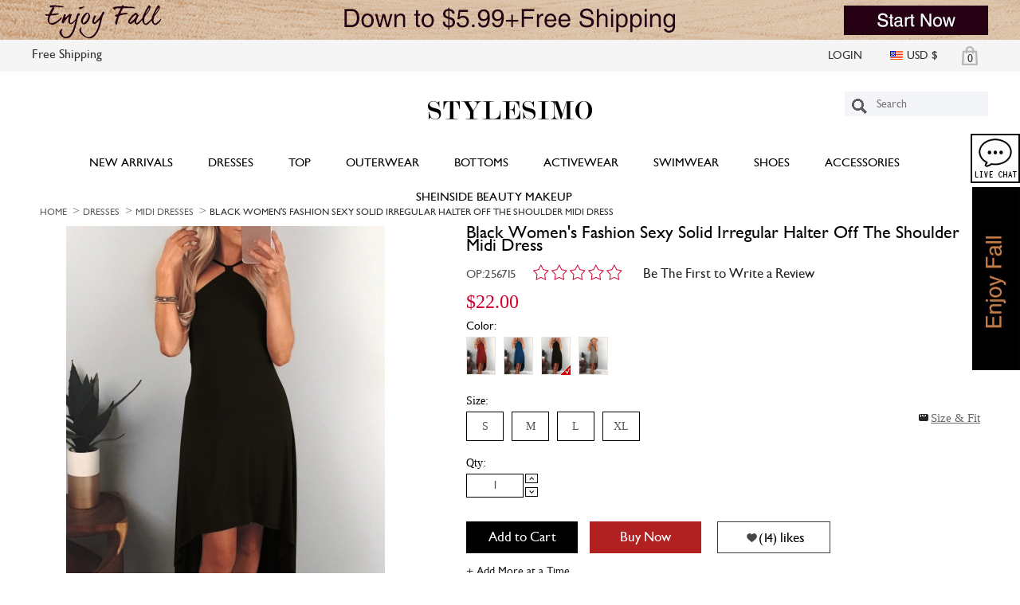

--- FILE ---
content_type: text/html; charset=utf-8
request_url: https://www.stylesimo.com/midi-dresses/256715-6-black-women-s-fashion-sexy-solid-irregular-halter-off-the-shoulder-midi-dress.html
body_size: 26407
content:
<!DOCTYPE html PUBLIC "-//W3C//DTD XHTML 1.0 Transitional//EN" "http://www.w3.org/TR/xhtml1/DTD/xhtml1-transitional.dtd">
<html xmlns="http://www.w3.org/1999/xhtml">
    <head>
        <meta name="viewport" content="width=device-width, initial-scale=1.0, maximum-scale=1.0, user-scalable=0">
        <meta http-equiv="Content-Type" content="text/html; charset=utf-8" />
                <meta name="description" content="The midi dress is irregular and solid.
The midi dress has just one color,khaki.
The midi dress features off the shoulder.
The midi dress can make you more fashionable,sexy and beautiful." />
                        <meta name="keywords" content="dress,women dress,dress women,midi dress,women midi dress,midi dress women,midi dress for women,dress for women,irregular dress,irregular midi dress,halter dress,women halter dress,khaki dress,women khaki dress,khaki dress women,khaki dress for women,fashion dress,women fashion dress,fashion dress women,fashion dresses for women,solid dress,women solid dress,solid dress women,solid dress for women,casual dress,women casual dress,casual dress women,casual dress for women,summer dress,women summer dress,summer dress women,summer dress for women,women tight waist dress,tight waist dress women,tight waist dress for women,daily dress,women daily dress,daily dress women,daily dress for women,off the shoulder dress,women off the shoulder dress,off the shoulder dress women,off the shoulder dress for women,fashion dress,women fashion dress,fashion dress women,fashion dresses for women,sexy dress,women sexy dress,sexy dress women,sexy dress for women,sleeveless dress,women sleeveless dress,sleeveless dress women,sleeveless dress for women,backless dress,women backless dress,backless dress women,backless dress for women" />
                <meta name="title" content="Black Women&#039;s Fashion Sexy Solid Irregular Halter Off The Shoulder Midi Dress - STYLESIMO.com" />
        <title>Black Women&#039;s Fashion Sexy Solid Irregular Halter Off The Shoulder Midi Dress - STYLESIMO.com</title>
        <meta name="msvalidate.01" content="6E21FBCFE78A713478A771873D6A4298" />
        <meta http-equiv="Content-Type" content="application/xhtml+xml; charset=utf-8" />
        <meta name="robots" content="index,follow" />
        <meta name="DC.title" content="Black Women&#039;s Fashion Sexy Solid Irregular Halter Off The Shoulder Midi Dress - STYLESIMO.com" />
        <meta name="DC.subject" content="dress,women dress,dress women,midi dress,women midi dress,midi dress women,midi dress for women,dress for women,irregular dress,irregular midi dress,halter dress,women halter dress,khaki dress,women khaki dress,khaki dress women,khaki dress for women,fashion dress,women fashion dress,fashion dress women,fashion dresses for women,solid dress,women solid dress,solid dress women,solid dress for women,casual dress,women casual dress,casual dress women,casual dress for women,summer dress,women summer dress,summer dress women,summer dress for women,women tight waist dress,tight waist dress women,tight waist dress for women,daily dress,women daily dress,daily dress women,daily dress for women,off the shoulder dress,women off the shoulder dress,off the shoulder dress women,off the shoulder dress for women,fashion dress,women fashion dress,fashion dress women,fashion dresses for women,sexy dress,women sexy dress,sexy dress women,sexy dress for women,sleeveless dress,women sleeveless dress,sleeveless dress women,sleeveless dress for women,backless dress,women backless dress,backless dress women,backless dress for women" />
        <meta name="DC.description" content="The midi dress is irregular and solid.
The midi dress has just one color,khaki.
The midi dress features off the shoulder.
The midi dress can make you more fashionable,sexy and beautiful." />
        <meta name="DC.creator" content="Stylesimo" />
        <meta name="DC.type" scheme="DCTERMS.DCMIType" content="Text" />
        <meta name="p:domain_verify" content="a1c64d393af1544275d91546ac89d28e"/>
        <meta name="geo.position" content="29.809668,-95.386047"/>
        <meta name="geo.placename" content="Houston, Texas, United States"/>
        <meta name="geo.region" content="us-ht"/>
                <meta property="og:title" content="Black Women&#039;s Fashion Sexy Solid Irregular Halter Off The Shoulder Midi Dress - STYLESIMO.com" />
        <meta property="og:type" content="product" />
        <meta name="medium" content="image" />
        <meta property="og:image" content="https://image26.stylesimo.com/o_img/2018/08/09/256715-10563250-category/black-women-s-fashion-sexy-solid-irregular-halter-off-the-shoulder-midi-dress.jpg" />
        <link rel="image_src" href="https://image26.stylesimo.com/o_img/2018/08/09/256715-10563250-category/black-women-s-fashion-sexy-solid-irregular-halter-off-the-shoulder-midi-dress.jpg" />
        <meta property="og:description" content="The midi dress is irregular and solid.
The midi dress has just one color,khaki.
The midi dress features off the shoulder.
The midi dress can make you more fashionable,sexy and beautiful." />
        <meta property="og:price:amount" content="22" />
        <meta property="og:price:currency" content="USD" />
        <meta property="og:site_name" content="STYLESIMO" />
        <meta property="og:brand" content="STYLESIMO" />
        <meta name="twitter:card" content="product" />
        <meta name="twitter:site" content="@STYLESIMO" />
        <meta name="twitter:creator" content="@STYLESIMO" />
        <meta name="twitter:title" content="Black Women's Fashion Sexy Solid Irregular Halter Off The Shoulder Midi Dress" />
        <meta name="twitter:description" content="The midi dress is irregular and solid.
The midi dress has just one color,khaki.
The midi dress features off the shoulder.
The midi dress can make you more fashionable,sexy and beautiful." />
        <meta name="twitter:image" content="https://image26.stylesimo.com/o_img/2018/08/09/256715-10563258-category/black-women-s-fashion-sexy-solid-irregular-halter-off-the-shoulder-midi-dress.jpg" />
        <meta name="twitter:data1" content="$22" />
        <meta name="twitter:label1" content="Price" />
        <meta name="twitter:data2" content="black" />
        <meta name="twitter:label2" content="Color" />
                <link rel="icon" type="image/vnd.microsoft.icon" href="/favicon.ico" />
        <link rel="shortcut icon" type="image/x-icon" href="/favicon.ico" />
                  <link href="/themes/template/css/newproductdetail.css?v" rel="stylesheet" type="text/css" media="all" />
                  <link href="/themes/template/css/header1205.css?anew22" rel="stylesheet" type="text/css" media="all" />
                  <link href="/themes/template/css/main1204.css?yesw" rel="stylesheet" type="text/css" media="all" />
                  <link href="/themes/template/css/lb.css?tt" rel="stylesheet" type="text/css" media="all" />
                  <link href="/themes/template/css/event.css" rel="stylesheet" type="text/css" media="all" />
                  <link href="/themes/template/css/lightbox0404.css" rel="stylesheet" type="text/css" media="all" />
                  <link href="/themes/template/css/footer2017.css?ffaxx" rel="stylesheet" type="text/css" media="all" />
                  <link href="/themes/template/css/padCss.css?t" rel="stylesheet" type="text/css" media="all" />
                <script type="text/javascript">
            var baseDir = 'https://www.stylesimo.com/';
            var static_token = 'b931ccb8450158832363d6e339b547b1';
            var token = '02cae247f4e2a2d2b7df01adb39071c3';
            var priceDisplayPrecision = 2;
        </script>
                <script type="text/javascript">!window.jQuery && document.write('<SCRIPT type="text/javascript" src="https://www.stylesimo.com/themes/template/js/jquery-1.6.js"><\/SCRIPT>');</script>
                <link href="https://www.stylesimo.com/themes/template/css/sale.css" rel="stylesheet" type="text/css" media="all"/>
                <script type="text/javascript" src="https://www.stylesimo.com/themes/template/js/fbtrack.js"></script>
        <noscript><img height="1" width="1" style="display:none" src="https://www.facebook.com/tr?id=183621828930600&ev=PageView&noscript=1"/></noscript>
        <script type="text/javascript" src="https://www.stylesimo.com/themes/template/js/pintrack.js"></script>
        <noscript><img height="1" width="1" style="display:none;" alt="" src="https://ct.pinterest.com/v3/?tid=2618530525158&noscript=1" /></noscript>
                <script type="text/javascript" id="setPriceJs"></script>
        <script type="text/javascript">document.getElementById('setPriceJs').src='/_callback/setPrice.php?id='+Math.random();</script>
                        <script type="text/javascript" src="/themes/template/js/globala.js?nn"></script>
                <script type="text/javascript" src="/themes/template/js/tools.js?b"></script>
                <link rel="canonical" href="https://www.stylesimo.com/midi-dresses/256715-black-women-s-fashion-sexy-solid-irregular-halter-off-the-shoulder-midi-dress.html" />                <script type="text/javascript" src="/themes/template/js/google.js?a"></script>
                        <script>
        //$.getScript("https://www.stylesimo.com/themes/template/js/collection.js?new"+Math.random());
        </script>
        
        <script type="text/javascript">
            function toggleChat(){
            Tawk_API.toggle(); return false;
        }
        </script>
        <script type="text/javascript">
            var Tawk_API=Tawk_API||{}, Tawk_LoadStart=new Date();
            (function(){
            var s1=document.createElement("script"),s0=document.getElementsByTagName("script")[0];
            s1.async=true;
            s1.src='https://embed.tawk.to/591bc00b64f23d19a89b26ba/default';
            s1.charset='UTF-8';
            s1.setAttribute('crossorigin','*');
            s0.parentNode.insertBefore(s1,s0);
            })();
        </script>
        <script type='text/javascript'>
        window._tfa = window._tfa || [];
        window._tfa.push({notify: 'event', name: 'page_view', id: 1158320});
        !function (t, f, a, x) {
            if (!document.getElementById(x)) {
                t.async = 1;t.src = a;t.id=x;f.parentNode.insertBefore(t, f);
            }
        }(document.createElement('script'),
        document.getElementsByTagName('script')[0],
        '//cdn.taboola.com/libtrc/unip/1158320/tfa.js',
        'tb_tfa_script');
        </script>
        
        <noscript><img src='//trc.taboola.com/1158320/log/3/unip?en=page_view' width='0' height='0' style='display:none'/></noscript>
    </head>
    <body>
              
         <noscript><div class="top_alert">Your browser does not support Javascript temporarily, this will cause some function can't be used normally. In order to obtain a better experience, suggest you open the browser Javascript support.</div></noscript>
       
              <div id="advert_show">
                    <a href="/13-accessories++1">
                <div style="background: transparent url(/themes/template/images/header_image/headerimage20181101014636.jpg) repeat scroll center 0px; width:100%; height:50px; text-align:center;" ></div>
            </a>
            			<div class="top-sd-link-detail"></div>			
			<div class="top-sd-link-p">
				<span class="top-sd-cancel">X</span>
				<h2>Details</h2>
				<p>Thank you for being our member. We’ll rewarded 300 points to your account. You can check the shopping points in your account. According to our policy, 100 points equals $1, you can apply the points when you place the order. Shopping points can be used in conjunction with coupons. Please use your usual email address to join us. Wish you have a happy shopping experience.</p>
				<a href="https://www.stylesimo.com/signin.php" class="top-sd-btn">To Be Our Member</a>
			</div>				
                </div>		
		
        <div id="OasapWraper">
            <div id="OasapHeader" >
                <div class="utility_bar">
                    <div class="page_section" id="utility_bar">
					
					<div style="max-width:1200px;margin:0 auto">
                        <div class="language">Free Shipping</div>
                        <div id="HeadTop">
                        	<ul class="menu_container">
															<li class="menu_items" id="header_acc">
									<div class="top_nav">
										<div style="float:left;">
																				   <a style="left:12px;" href="https://www.stylesimo.com/signin.php" rel="nofollow">LOGIN</a>
										 										</div>
									</div>
								</li>
															<li class="menu_items" id="header_currency">
									<form name="currencyForm" id="currencyForm" method="post" action="#">
										<div class="top_nav sellect_currency">
											<a href="javascript:void(0);" onclick="setCurrency('2');return false;" >
																																			<div class="flag1" style="margin-top:14px;"></div>
												<span style="margin-left:5px;"><a href="javascript:void(0);" onclick="setCurrency('2');return false;">USD $</a></span>
																						</a>
										</div>
										<div class="currency currency_down">
											<div class="cur_box_1">
												<span style="margin-left:5px; line-height:18px;">Suggested Currency</span>
												<img src="https://www.stylesimo.com/themes/template/images/currency/top_arrow.png" width="15" height="8" alt="currency" style="position:absolute;right:37px;"/>
											</div>
											<div class="cur_box_top">
																								<div class="flag1"></div>
												<span style="line-height:25px; margin-left:5px;"><a href="javascript:void(0);" onclick="setCurrency('2');return false;">United States Dollar</a></span>
																							</div>
											<div class="cur_box_5"><span style="margin-left:5px; line-height:18px;">Common Currencies</span></div>
											<div class="cur_box_4">
												<ul class="list">
													<li>
													   <div class="cur_box_2">
														   <div class="flag2"></div>
														   <span style="line-height:25px; margin-left:5px;">
															   <a href="javascript:void(0);" onclick="setCurrency('5');return false;">Australian Dollar</a>
														   </span>
													   </div>
													</li>
													<li>
													   <div class="cur_box_2">
													   <div class="flag3"></div>
													   <span style="line-height:25px; margin-left:5px;"><a href="javascript:void(0);" onclick="setCurrency('3');return false;">Great Britain Pound</a></span></div>
													</li>
												</ul>
												<ul class="list">
													<li>
													   <div class="cur_box_2">
													   <div class="flag4"></div><span style="line-height:25px; margin-left:5px;"><a href="javascript:void(1);" onclick="setCurrency('4');return false;">Canada Dollar</a></span></div>
													</li>
													<li>
													   <div class="cur_box_2">
													   <div class="flag5"></div><span style="line-height:25px; margin-left:5px;"><a href="javascript:void(0);" onclick="setCurrency('12');return false;">Mexican Peso</a></span></div>
													</li>
												</ul>
												<ul class="list">
													<li>
													   <div class="cur_box_2">
													   <div class="flag6"></div><span style="line-height:25px; margin-left:5px;"><a href="javascript:void(0);" onclick="setCurrency('1');return false;">Euro</a></span></div>
													</li>
													<li>
													   <div class="cur_box_2">
													   <div class="flag1"></div><span style="line-height:25px; margin-left:5px;"><a href="javascript:void(0);" onclick="setCurrency('2');return false;">US Dollar</a></span></div>
													</li>
												</ul>
											</div>
											<div class="cur_box_3"><span style="margin-left:5px; line-height:18px;">All Currencies</span></div>
											<div class="cur_box_4">
												<ul class="list">
													<li>
														<div class="cur_box_2">
															<div class="flag2"></div><span style="line-height:25px; margin-left:5px;"><a href="javascript:void(0);" onclick="setCurrency('5');return false;">Australian Dollar</a></span>
														</div>
													</li>
													<li>
														<div class="cur_box_2">
															<div class="flag7"></div><span style="line-height:25px; margin-left:5px;"><a href="javascript:void(0);" onclick="setCurrency('24');return false;">Czech Kruna</a></span>
														</div>
													</li>
													<li>
														<div class="cur_box_2">
															<div class="flag3"></div><span style="line-height:25px; margin-left:5px;"><a href="javascript:void(0);" onclick="setCurrency('3');return false;">Great Britain Pound</a></span>
														</div>
													</li>
													<li>
													<div class="cur_box_2">
													<div class="flag5"></div><span style="line-height:25px; margin-left:5px;"><a href="javascript:void(0);" onclick="setCurrency('12');return false;">Mexican Peso</a></span></div>
													</li>
													<li>
													<div class="cur_box_2">
													<div class="flag8"></div><span style="line-height:25px; margin-left:5px;"><a href="javascript:void(0);" onclick="setCurrency('8');return false;">Polish Zloty</a></span></div>
													</li>
													<li>
													<div class="cur_box_2">
													<div class="flag9"></div><span style="line-height:25px; margin-left:5px;"><a href="javascript:void(0);" onclick="setCurrency('14');return false;">Swedish Krona</a></span></div>
													</li>
												</ul>
												<ul class="list">
													<li>
													<div class="cur_box_2">
													<div class="flag10"></div><span style="line-height:25px; margin-left:5px;"><a href="javascript:void(0);" onclick="setCurrency('22');return false;">Brazil Reais</a></span></div>
													</li>
													<li>
													<div class="cur_box_2">
													<div class="flag11"></div><span style="line-height:25px; margin-left:5px;"><a href="javascript:void(0);" onclick="setCurrency('18');return false;">Danish Krona</a></span></div>
													</li>
													<li>
													<div class="cur_box_2">
													<div class="flag12"></div><span style="line-height:25px; margin-left:5px;"><a href="javascript:void(0);" onclick="setCurrency('26');return false;">Hongkong Dollar</a></span></div>
													</li>
													<li>
													<div class="cur_box_2">
													<div class="flag13"></div><span style="line-height:25px; margin-left:5px;"><a href="javascript:void(0);" onclick="setCurrency('28');return false;">New Zealand Dollar</a></span></div>
													</li>
													<li>
													<div class="cur_box_2">
													<div class="flag14"></div><span style="line-height:25px; margin-left:5px;"><a href="javascript:void(0);" onclick="setCurrency('30');return false;">Russian Rouble</a></span></div>
													</li>
													<li>
													<div class="cur_box_2">
													<div class="flag15"></div><span style="line-height:25px; margin-left:5px;"><a href="javascript:void(0);" onclick="setCurrency('10');return false;">Switzerland Francs</a></span></div>
													</li>
												</ul>
												<ul class="list">
													<li>
													<div class="cur_box_2">
													<div class="flag4"></div><span style="line-height:25px; margin-left:5px;"><a href="javascript:void(0);" onclick="setCurrency('4');return false;">Canada Dollar</a></span></div>
													</li>
													<li>
													<div class="cur_box_2">
													<div class="flag6"></div><span style="line-height:25px; margin-left:5px;"><a href="javascript:void(0);" onclick="setCurrency('1');return false;">Euro</a></span></div>
													</li>
													<li>
													<div class="cur_box_2">
													<div class="flag16"></div><span style="line-height:25px; margin-left:5px;"><a href="javascript:void(0);" onclick="setCurrency('6');return false;">Japanese Yen</a></span></div>
													</li>
													<li>
													<div class="cur_box_2">
													<div class="flag17"></div><span style="line-height:25px; margin-left:5px;"><a href="javascript:void(0);" onclick="setCurrency('20');return false;">Norwegian Krone</a></span></div>
													</li>
													<li>
													<div class="cur_box_2">
													<div class="flag18"></div><span style="line-height:25px; margin-left:5px;"><a href="javascript:void(0);" onclick="setCurrency('16');return false;">Singapore Dollar</a></span></div>
													</li>
													<li>
													<div class="cur_box_2">
													<div class="flag1"></div><span style="line-height:25px; margin-left:5px;"><a href="javascript:void(0);" onclick="setCurrency('2');return false;">US Dollar</a></span></div>
													</li>
												</ul>
											</div>
										</div>
										<input type="hidden" name="SubmitCurrency" value="1" />
										<input type="hidden" name="id_currency" id="id_currency_header"  />
									</form>
								</li>
									
								<li class="menu_items" id="header_shoppingbag">
									<div class="top_nav top_shop_bag">
										<div style='margin-top:5px;float:left;position:relative;'>
											<img src="https://www.stylesimo.com/themes/template/images/bag.png" alt="bag"/>
											<a href="https://www.stylesimo.com/order" rel="nofollow">0</a>
										</div>

									</div>
									<div style="display:none; ">
										<img src='/themes/template/images/loading.gif' alt="loading..."/>
										<img src="https://www.stylesimo.com/themes/template/images/bag_sale_clear.jpg" alt="sale"/>
									</div>

									<!--Shopping bag Empty-->
																		<div id="down_top_shop_bag">
										<div class="top_bag_body">
											<img src="https://www.stylesimo.com/themes/template/images/top_arrow.png" style=" position:absolute; right:30px; top:-8px; " alt="arrow"/>
											<div class="top_bag_empty">
												<b>Feeling a little empty when you don't shop?</b><br />
												<b style="padding-left:60px;">Get great deals now!</b><br/>
												<div style="width:293px; margin-top:10px;  ">
													<a href="https://www.stylesimo.com/content/1501-dress-on-sale"> 
														<img src="https://www.stylesimo.com/themes/template/images/bag_bag_design.jpg?new" width="293px; " style="margin-left: -17px;margin-top: 20px; " alt=""/>
													</a>
												</div>
											</div>
										</div>
									</div>
																		<!--Shopping end-->
								</li>
							</ul>
						</div>
					</div>
					</div>
					<div id="flow_head" style=" box-shadow: 0 3px 2px rgba(0, 0, 0, 0.15); display:none;">
					<div id="headerbox" ></div>
					<div id="header_width" style="background:#ffffff;height: 50px;width;100%;">
						<div class="header" style="background:#ffffff;height: 50px;" >
							<div class="slogan" style="display:none;"></div>
							<div id="head_nav" style="height:46px;">
								<ul class="nav">
									<li class="nav_title" id="arrival_nav_new">
										<div class="name">
											<a href="https://www.stylesimo.com/46-new-arrivals">NEW ARRIVALS</a>
										</div>
										<div class="down_nav" id="">
											<ul>
												<li><a href="/weekthis">NEW IN THIS WEEK</a></li>
												<li><a href="/weeklast">NEW IN LAST WEEK</a></li>
											</ul>
										</div>
																			</li>
									<li class="nav_title" id="best_nav">
										<div class="name">
											<a href="https://www.stylesimo.com/406-dresses">Dresses</a>
										</div>
										<div class="down_nav clearboth" id="" style="width:640px;">
											<div class="down_nav_left f_left clearboth">
												<ul class="f_left">
													<li><a href="https://www.stylesimo.com/92-maxi-dresses">Maxi Dresses</a></li>
													<li><a href="https://www.stylesimo.com/91-day-dresses">Day Dresses</a></li>
													<li><a href="https://www.stylesimo.com/94-mini-dresses">Mini Dresses</a></li>
													<li><a href="https://www.stylesimo.com/282-midi-dresses">Midi Dresses</a></li>
													<li><a href="https://www.stylesimo.com/content/1398-floral-dresses">Floral Dresses</a></li>
													<li><a href="https://www.stylesimo.com/400-skater-dress">Skater Dresses</a></li>
																										<li><a href="https://www.stylesimo.com/407-bodycon-dresses">Body-con Dresses</a></li>
													<li><a href="https://www.stylesimo.com/88-little-black-dress">Little Black Dresses</a></li>
												</ul>
												<ul class="f_left">
																										<li><a href="https://www.stylesimo.com/85-cocktail-dresses">Cocktail Dresses</a></li>
													<li><a href="https://www.stylesimo.com/408-homecoming-dress">Homecoming Dresses</a></li>
													<li><a href="https://www.stylesimo.com/220-short-cocktail-dresses">Short Cocktail Dresses</a></li>
													<li><a href="https://www.stylesimo.com/204-white-dresses">White Dresses</a></li>
												</ul>
											</div>
											<div class="down_nav_right f_right clearboth">
												<div class="f_left" style="margin-right:15px;">
													<a href="https://www.stylesimo.com/92-maxi-dresses">
														<img src="https://www.stylesimo.com/themes/template/images/maxi-dress-nav.jpg?a" width="150" height="200"/>
														<p>Maxi Dresses</p>
													</a>
												</div>
												<div class="f_right">
													<a href="https://www.stylesimo.com/94-mini-dresses">
														<img src="https://www.stylesimo.com/themes/template/images/midi-dress-nav.jpg?a" width="150" height="200"/>
														<p>Midi Dresses</p>
													</a>
												</div>
											</div>	
										</div>
									</li>
									<li class="nav_title" id="apparel_nav">
										<div class="name"><a href="https://www.stylesimo.com/197-tops">TOP</a></div>
										<div class="down_nav" id="" style="width:500px;">
											<div class="down_nav_left f_left clearboth">
												<ul>
													<li><a href="https://www.stylesimo.com/5-tees-tanks">Tees & Tanks</a></li>
													<li><a href="https://www.stylesimo.com/200-crop-tops-bralets">Crop-Tops & Bralets</a></li>
													<li><a href="https://www.stylesimo.com/206-tank-tops">Tank Tops</a></li>
													<li><a href="https://www.stylesimo.com/6-blouses-shirts">Blouses & Shirts</a></li>
													<!--<li><a href="http://www.stylesimo.com/3-outerwear">Outerwear</a></li>-->
													<!--<li><a href="http://www.stylesimo.com/80-blazers">Blazers</a></li>-->
													<!--<li><a href="http://www.stylesimo.com/96-coats">Coats</a></li>-->
													<!--<li><a href="http://www.stylesimo.com/97-jackets">Jackets</a></li>-->
													<!---->
													<li><a href="https://www.stylesimo.com/4-sweaters-cardigans">Sweaters & Cardigans</a></li>
													<li><a href="https://www.stylesimo.com/79-hoodies-sweatshirts">Hoodies & Sweatshirts</a></li>
													<!--<li><a href="http://www.stylesimo.com/12-jumpsuits-rompers">Jumpsuits & Rompers</a></li>-->
												</ul>
											</div>
											<div class="down_nav_right f_right clearboth">
												<div class="f_left" style="margin-right:15px;">
													<a href="https://www.stylesimo.com/6-blouses-shirts">
														<img src="https://www.stylesimo.com/themes/template/images/blouses-shirts-nav.jpg?a" width="150" height="200"/>
														<p>Blouses Shirts</p>
													</a>
												</div>
												<div class="f_right">
													<a href="https://www.stylesimo.com/200-crop-tops-bralets">
														<img src="https://www.stylesimo.com/themes/template/images/crop-tops-nav.jpg?a" width="150" height="200"/>
														<p>Crop Tops</p>
													</a>
												</div>
											</div>
										</div>
									</li>
									<li class="nav_title" id="apparel_nav">
										<div class="name">
											<a href="https://www.stylesimo.com/3-outerwear">Outerwear</a>
										</div>
										<div class="down_nav" id="">
											<ul>
												<li><a href="https://www.stylesimo.com/96-coats">Coats</a></li>
												<li><a href="https://www.stylesimo.com/97-jackets">Jackets</a></li>
												<li><a href="https://www.stylesimo.com/95-vests">Vests</a></li>
											</ul>
										</div>
									</li>
									<li class="nav_title" id="apparel_nav">
										<div class="name"><a href="https://www.stylesimo.com/256-bottoms">BOTTOMS</a></div>
										<div class="down_nav" id="" style="width:330px;">
											<div class="down_nav_left f_left clearboth">
												<ul>
													<li><a href="https://www.stylesimo.com/12-jumpsuits">Jumpsuits & Rompers</a></li>
                                                    <li><a href="https://www.stylesimo.com/412-jeans">Jeans</a></li>
													<li><a href="https://www.stylesimo.com/11-skirts">Skirts</a></li>
													<li><a href="https://www.stylesimo.com/101-pants">Pants</a></li>
													<li><a href="https://www.stylesimo.com/10-shorts">Shorts</a></li>
													<li><a href="https://www.stylesimo.com/8-leggings">Leggings</a></li>
												</ul>
											</div>
											<div class="down_nav_right f_right clearboth">
												<div class="f_left">
													<a href="https://www.stylesimo.com/12-jumpsuits-rompers">
														<img src="https://www.stylesimo.com/themes/template/images/jumpsuit-rompoers-nav.jpg?a" width="150" height="200"/>
														<p>Jumpsuits Rompers</p>
													</a>
												</div>
											</div>
										</div>
									</li>
																		<li class="nav_title" id="outwear_nav">
										<div class="name">
											<a href="https://www.stylesimo.com/250-activewear">ACTIVEWEAR</a>
										</div>
									</li>
									<li class="nav_title" id="swimwear_nav">
										<div class="name">
											<a href="https://www.stylesimo.com/59-swimwear">SWIMWEAR</a>
										</div>
										<div class="down_nav" id="" style="width:500px;">
											<div class="down_nav_left f_left clearboth">
												<ul>
													<li><a href="https://www.stylesimo.com/123-bikini-swimwear">Bikinis</a></li>
													<li><a href="https://www.stylesimo.com/122-one-pieces-swimwear">One-Piece Swimsuits</a></li>
													<li><a href="https://www.stylesimo.com/399-high-waist-swimwear">High Waist Swimwear</a></li>
													<li><a href="https://www.stylesimo.com/286-tankini">Tankinis</a></li>
													<li><a href="https://www.stylesimo.com/266-cover-ups">Cover-Ups</a></li>
													<li><a href="https://www.stylesimo.com/248-beachwear">Beachwear</a></li>
												</ul>
											</div>
											<div class="down_nav_right f_right clearboth">
												<div class="f_left" style="margin-right:15px;">
													<a href="https://www.stylesimo.com/123-bikini-swimwear">
														<img src="https://www.stylesimo.com/themes/template/images/bikini-nav.jpg?a" width="150" height="200"/>
														<p>Bikinis</p>
													</a>
												</div>
												<div class="f_right">
													<a href="https://www.stylesimo.com/122-one-pieces-swimwear">
														<img src="https://www.stylesimo.com/themes/template/images/one-piece-nav.jpg?a" width="150" height="200"/>
														<p>One-Piece Swimsuits</p>
													</a>
												</div>
											</div>
										</div>
									</li>
									<li class="nav_title" id="shoes_nav">
										<div class="name">
											<a href="https://www.stylesimo.com/26-shoes">SHOES</a>
										</div>
										<div class="down_nav" id="">
											<ul>
												<li><a href="https://www.stylesimo.com/29-heels">Heels</a></li>
												<li><a href="https://www.stylesimo.com/27-flats">Flats</a></li>
												<li><a href="https://www.stylesimo.com/44-platforms">Platforms</a></li>
												<li><a href="https://www.stylesimo.com/28-boots">Boots</a></li>
											</ul>
										</div>
									</li>
									<li class="nav_title" id="access_nav">
										<div class="name">
											<a href="https://www.stylesimo.com/13-accessories">ACCESSORIES</a>
										</div>
										<div class="down_nav" id="" >
											<ul>
												<li><a href="https://www.stylesimo.com/20-bags-purses">Bags & Purses</a></li>
												<li><a href="https://www.stylesimo.com/49-sunglasses">Sunglasses</a></li>
												<li><a href="https://www.stylesimo.com/31-jewelery">Jewelery</a></li>
												<li><a href="https://www.stylesimo.com/33-necklaces">Necklaces</a></li>
												<li><a href="https://www.stylesimo.com/34-earrings">Earrings</a></li>
												<li><a href="https://www.stylesimo.com/36-rings">Rings</a></li>
												<li><a href="https://www.stylesimo.com/32-bracelets-bangles">Bracelets & Bangles</a></li>
												<li><a href="https://www.stylesimo.com/35-hair-accessories">Hair Accessories</a></li>
												<li><a href="https://www.stylesimo.com/19-others">Others</a></li>
											</ul>
										</div>
									</li>
									                                    <li class="nav_title" id="personal_nav">
                                        <div class="name">
                                            <a href="https://www.stylesimo.com/417-sheinside-beauty-makeup">Sheinside Beauty makeup</a>
                                        </div>
                                    </li>
								</ul>
							</div>
							<div class="shop-header-nav">
								<a href="https://www.stylesimo.com/"><img src="https://www.stylesimo.com/themes/template/images/site_logo.png?a" alt="logo"></a>
								<a href="https://www.stylesimo.com/" class="fr">CONTINUE SHOPPING <b class="triangle-icon"></b></a>
							</div>
						</div>
					</div>
				</div>
                </div>
                <div id="headerbox" ></div>
                <div class="header" style="background-repeat: no-repeat;">
					<div class="header" >
						<div id="logo">
							<a href="https://www.stylesimo.com/"><img src="https://www.stylesimo.com/themes/template/images/site_logo.png?a" alt="logo"/></a>
							<a href="https://www.stylesimo.com/" style="display: none;" class="fr continue-shop">CONTINUE SHOPPING <b class="triangle-icon"></b></a>
							<div id="searh_farm">
								<form action="/fashion" method="get" name="searchform" id="searchform" onsubmit="return searchformsubmit()">
									<input type="hidden" value="position" name="orderby" />
									<input type="hidden" value="desc" name="orderway" />
									<input id="search_query" class="search" name="search_query" autocomplete="off"  placeholder="Search" onkeyup="javascript:getRelated(this.value);"  />
									<input type="button" name="search-btn" id="searchBtn" onclick="searchformsubmit();return false;" />
									<div id="search_related" class="search_related"></div>
								</form>

							</div>
						</div>
						<div class="slogan" style="display:none;"></div>
						<div id="head_nav" style="">
							<ul class="nav">
								<li class="nav_title" id="arrival_nav_new">
									<div class="name">
										<a href="https://www.stylesimo.com/46-new-arrivals">NEW ARRIVALS</a>
									</div>
									<div class="down_nav" id="">
										<ul>
											<li ><a href="/weekthis">NEW IN THIS WEEK</a></li>
											<li ><a href="/weeklast">NEW IN LAST WEEK</a></li>
										</ul>
									</div>
																	</li>
								<li class="nav_title" id="best_nav">
									<div class="name">
										<a href="https://www.stylesimo.com/406-dresses">DRESSES</a>
									</div>
									<div class="down_nav clearboth" id="" style="width:640px;">
										<div class="down_nav_left f_left clearboth">
											<ul class="f_left">
												<li><a href="https://www.stylesimo.com/92-maxi-dresses">Maxi Dresses</a></li>
												<li><a href="https://www.stylesimo.com/91-day-dresses">Day Dresses</a></li>
												<li><a href="https://www.stylesimo.com/94-mini-dresses">Mini Dresses</a></li>
												<li><a href="https://www.stylesimo.com/282-midi-dresses">Midi Dresses</a></li>
												<li><a href="https://www.stylesimo.com/content/1398-floral-dresses">Floral Dresses</a></li>
												<li><a href="https://www.stylesimo.com/400-skater-dress">Skater Dresses</a></li>
																								<li><a href="https://www.stylesimo.com/407-bodycon-dresses">Body-con Dresses</a></li>
												<li><a href="https://www.stylesimo.com/88-little-black-dress">Little Black Dresses</a></li>
											</ul>
											<ul class="f_left">
																								<li><a href="https://www.stylesimo.com/85-cocktail-dresses">Cocktail Dresses</a></li>
												<li><a href="https://www.stylesimo.com/408-homecoming-dress">Homecoming Dresses</a></li>
												<li><a href="https://www.stylesimo.com/220-short-cocktail-dresses">Short Cocktail Dresses</a></li>
												<li><a href="https://www.stylesimo.com/204-white-dresses">White Dresses</a></li>
											</ul>
										</div>
										<div class="down_nav_right f_right clearboth">
											<div class="f_left" style="margin-right:15px;">
												<a href="https://www.stylesimo.com/92-maxi-dresses">
													<img src="https://www.stylesimo.com/themes/template/images/maxi-dress-nav.jpg?a" width="150" height="200"/>
													<p>Maxi Dresses</p>
												</a>
											</div>
											<div class="f_right">
												<a href="https://www.stylesimo.com/94-mini-dresses">
													<img src="https://www.stylesimo.com/themes/template/images/midi-dress-nav.jpg?a" width="150" height="200"/>
													<p>Midi Dresses</p>
												</a>
											</div>
										</div>
									</div>
								</li>
								<li class="nav_title" id="apparel_nav">
									<div class="name"><a href="https://www.stylesimo.com/197-top">TOP</a></div>
									<div class="down_nav" id="" style="width:500px;">
										<div class="down_nav_left f_left clearboth">
											<ul>
												<li><a href="https://www.stylesimo.com/5-tees-tanks">Tees & Tanks</a></li>
												<li><a href="https://www.stylesimo.com/200-crop-tops-bralets">Crop-Tops & Bralets</a></li>
												<li><a href="https://www.stylesimo.com/206-tank-tops">Tank Tops</a></li>
												<li><a href="https://www.stylesimo.com/6-blouses-shirts">Blouses & Shirts</a></li>
												<!--<li><a href="http://www.stylesimo.com/3-outerwear">Outerwear</a></li>-->
												<!--<li><a href="http://www.stylesimo.com/80-blazers">Blazers</a></li>-->
												<!--<li><a href="http://www.stylesimo.com/96-coats">Coats</a></li>-->
												<!--<li><a href="http://www.stylesimo.com/97-jackets">Jackets</a></li>-->
												<!---->
												<li><a href="https://www.stylesimo.com/4-sweaters-cardigans">Sweaters & Cardigans</a></li>
												<li><a href="https://www.stylesimo.com/79-hoodies-sweatshirts">Hoodies & Sweatshirts</a></li>
												<!--<li><a href="http://www.stylesimo.com/12-jumpsuits-rompers">Jumpsuits & Rompers</a></li>-->
											</ul>
										</div>
										<div class="down_nav_right f_right clearboth">
											<div class="f_left" style="margin-right:15px;">
												<a href="https://www.stylesimo.com/6-blouses-shirts">
													<img src="https://www.stylesimo.com/themes/template/images/blouses-shirts-nav.jpg?a" width="150" height="200"/>
													<p>Blouses Shirts</p>
												</a>
											</div>
											<div class="f_right">
												<a href="https://www.stylesimo.com/200-crop-tops-bralets">
													<img src="https://www.stylesimo.com/themes/template/images/crop-tops-nav.jpg?a" width="150" height="200"/>
													<p>Crop Tops</p>
												</a>
											</div>
										</div>
									</div>
								</li>
								<li class="nav_title" id="apparel_nav">
									<div class="name">
										<a href="https://www.stylesimo.com/3-outerwear">Outerwear</a>
									</div>
									<div class="down_nav" id="">
										<ul>
											<li><a href="https://www.stylesimo.com/96-coats">Coats</a></li>
											<li><a href="https://www.stylesimo.com/97-jackets">Jackets</a></li>
											<li><a href="https://www.stylesimo.com/95-vests">Vests</a></li>
										</ul>
									</div>
								</li>
								<li class="nav_title" id="apparel_nav">
									<div class="name"><a href="https://www.stylesimo.com/256-bottoms">BOTTOMS</a></div>
									<div class="down_nav" id="" style="width:330px;">
										<div class="down_nav_left f_left clearboth">
											<ul>
												<li><a href="https://www.stylesimo.com/12-jumpsuits">Jumpsuits & Rompers</a></li>
                                                <li><a href="https://www.stylesimo.com/412-jeans">Jeans</a></li>
												<li><a href="https://www.stylesimo.com/11-skirts">Skirts</a></li>
												<li><a href="https://www.stylesimo.com/101-pants">Pants</a></li>
												<li><a href="https://www.stylesimo.com/10-shorts">Shorts</a></li>
												<li><a href="https://www.stylesimo.com/8-leggings">Leggings</a></li>
											</ul>
										</div>
										<div class="down_nav_right f_right clearboth">
											<div class="f_left">
												<a href="https://www.stylesimo.com/12-jumpsuits-rompers">
													<img src="https://www.stylesimo.com/themes/template/images/jumpsuit-rompoers-nav.jpg?a" width="150" height="200"/>
													<p>Jumpsuits Rompers</p>
												</a>
											</div>
										</div>
									</div>
								</li>
																<li class="nav_title" id="outwear_nav">
									<div class="name">
										<a href="https://www.stylesimo.com/250-activewear">ACTIVEWEAR</a>
									</div>
								</li>
								<li class="nav_title" id="swimwear_nav">
									<div class="name">
										<a href="https://www.stylesimo.com/59-swimwear">SWIMWEAR</a>
									</div>
									<div class="down_nav" id="" style="width:500px;">
										<div class="down_nav_left f_left clearboth">
											<ul>
												<li><a href="https://www.stylesimo.com/123-bikini-swimwear">Bikinis</a></li>
												<li><a href="https://www.stylesimo.com/122-one-pieces-swimwear">One-Piece Swimsuits</a></li>
												<li><a href="https://www.stylesimo.com/399-high-waist-swimwear">High Waist Swimwear</a></li>
												<li><a href="https://www.stylesimo.com/286-tankini">Tankinis</a></li>
												<li><a href="https://www.stylesimo.com/266-cover-ups">Cover-Ups</a></li>
												<li><a href="https://www.stylesimo.com/248-beachwear">Beachwear</a></li>
											</ul>
										</div>
										<div class="down_nav_right f_right clearboth">
											<div class="f_left" style="margin-right:15px;">
												<a href="https://www.stylesimo.com/123-bikini-swimwear">
													<img src="https://www.stylesimo.com/themes/template/images/bikini-nav.jpg?a" width="150" height="200"/>
													<p>Bikinis</p>
												</a>
											</div>
											<div class="f_right">
												<a href="https://www.stylesimo.com/122-one-pieces-swimwear">
													<img src="https://www.stylesimo.com/themes/template/images/one-piece-nav.jpg?a" width="150" height="200"/>
													<p>One-Piece Swimsuits</p>
												</a>
											</div>
										</div>
									</div>
								</li>
								<li class="nav_title" id="shoes_nav">
									<div class="name">
										<a href="https://www.stylesimo.com/26-shoes">SHOES</a>
									</div>
									<div class="down_nav" id="">
										<ul>
											<li><a href="https://www.stylesimo.com/29-heels">Heels</a></li>
											<li><a href="https://www.stylesimo.com/27-flats">Flats</a></li>
											<li><a href="https://www.stylesimo.com/44-platforms">Platforms</a></li>
											<li><a href="https://www.stylesimo.com/28-boots">Boots</a></li>
										</ul>
									</div>
								</li>
								<li class="nav_title" id="access_nav">
									<div class="name">
										<a href="https://www.stylesimo.com/13-accessories">ACCESSORIES</a>
									</div>
									<div class="down_nav" id="">
										<ul>
											<li><a href="https://www.stylesimo.com/20-bags-purses">Bags & Purses</a></li>
											<li><a href="https://www.stylesimo.com/49-sunglasses">Sunglasses</a></li>
											<li><a href="https://www.stylesimo.com/31-jewelery">Jewelery</a></li>
											<li><a href="https://www.stylesimo.com/33-necklaces">Necklaces</a></li>
											<li><a href="https://www.stylesimo.com/34-earrings">Earrings</a></li>
											<li><a href="https://www.stylesimo.com/36-rings">Rings</a></li>
											<li><a href="https://www.stylesimo.com/32-bracelets-bangles">Bracelets & Bangles</a></li>
											<li><a href="https://www.stylesimo.com/35-hair-accessories">Hair Accessories</a></li>
											<li><a href="https://www.stylesimo.com/19-others">Others</a></li>
										</ul>
									</div>
								</li>
								                                <li class="nav_title" id="personal_nav">
                                    <div class="name">
										<a href="https://www.stylesimo.com/417-sheinside-beauty-makeup">Sheinside Beauty makeup</a>
                                    </div>
                                </li>
							</ul>
						</div>
					</div>
				</div>
			</div>
            <div class="clear"></div>
                        <div class="insertedHeader1" style=" width:100%; text-align:center; background-color:#e9e9e9;padding:0;height:60px;">
			<!-- <a href="http://www.stylesimo.com/campaign/2015/new-year-clearance/"><img src = "https://www.stylesimo.com/themes/template/images/insertedHeadernew.jpg" ></a> -->
             <!--  <a style="width:250px;" href="http://www.oasap.com/content/21-shipping-tracking">
                    <h3>Free Shipping With Any Order!<br/>No Minimum Purchase</h3>
                </a>
                <a href="http://www.oasap.com/campaign/2015/ship-within-24-hours/" style="width:250px;">
                    <h3>Ship Within 24 Hours! <br/>Deals From $3.9</h3>
                </a>
                <a href="http://www.oasap.com/content/434-oasap-coupon-code"  style="width:250px;">
                    <h3>25% off Everything!<br />coupon: Jan25, Ends Jan 25th.</h3>
                </a> -->
				<div style="background-color: #e9e9e9;height: 60px;margin: 0 auto;width: 1200px;">
					<div style="width:400px; float:left; height:30px; line-height:40px; padding: 18px 0 12px;">
						<a style="display: inline-block; height: 30px; margin: 0 auto; padding: 0;text-transform: uppercase;width: 100%; text-decoration:none;" href="https://www.stylesimo.com/content/21-shipping-tracking">
							<span style="background:url(https://www.stylesimo.com/themes/template/images/shiiip.png); position:relative; top:-10px;display: inline-block; height: 20px; margin-right: 5px; vertical-align: middle;width: 30px;" class="shipicon_1"></span>
							<span style="" class="shipping_free">
								<span class="ship_tex1">FREE SHIPPING</span>
							</span>
						</a>
					</div>
					<div style="width:399px; border-left:1px dotted #474747; float:left; height:60px; line-height:60px;">
						<a style="text-decoration:none;" href="https://www.stylesimo.com/content/1332-items-in-stock-ship-within-24-hours">
						    <img style="width:332px;" src = "https://www.stylesimo.com/themes/template/images/banner_index/headerbanner/headerbanner182.jpg?a" alt="img"/>
						</a>
					</div>
					<div style="width:399px; border-left:1px dotted #474747; float:left; height:60px; line-height:60px;">
						<a href="https://www.stylesimo.com/content/1351-its-always-summer" style="margin-left:0px;">
						    <img  style="width:332px;" src = "https://www.stylesimo.com/themes/template/images/banner_index/headerbanner/headerbanner190.jpg?a"  alt="img"/>
						</a>
					</div>
				</div>
            </div>
            <div class="clear"></div>
            
	    <!--<div id="id_cote_details" style="display:none;">

			<div id="cote_back" style="height:100%; width:100%; position:fixed; top:0px; left:0px; background-color: #000; opacity:0.7; z-index: 999999; filter:alpha(opacity=50);"></div>

			<div id="cote_out" style="width:1000px; height:auto; margin:0 auto;">
				<div id="cote_ad" style="position:fixed; z-index:1000001; width:1000px; top:30%; margin-top:-160px;" >
					<img src="https://www.stylesimo.com/themes/template/images/cote_ad1.jpg"/>

				<div id="cote_close" style=" font-weight: bold;height: 17px;line-height: 17px;right: 2px; top: 2px;width:17px;z-index:10000005; position:absolute; cursor:pointer;background-image:url(https://www.stylesimo.com/themes/template/images/cote_close.png)"><a href="#"><span></span></a></div>
				<div id="homepage_icon" style="top:430px; right:358px; position:absolute;"><a href="javascript:joid(0);" ><img src="https://www.stylesimo.com/themes/template/images/homepage.png"  / style=" border-style:none;"></a></div>
				<div id="success_cote_details" style="top:430px; right:123px; position:absolute;"><a href="javascript:joid(0);" ><img src="https://www.stylesimo.com/themes/template/images/details.png"  / style=" border-style:none;"></a></div>

				</div>
			</div>

	    </div>-->

            
            <script type="text/javascript">
				function header_bag(){
                    $(".top_bag_btn").hide();
					$(".shipping_cart_img").show();
					$('.checkout-btn').hide();
					window.location.href='https://www.stylesimo.com/order';
                }
                function hide_sr(){
                    $("#search_related").hide();
                }
                var sr_dt;
                $("#search_related").hover(function(){
                      clearTimeout(sr_dt);
                      $("#search_related").show();
                   },function(){
                      sr_dt=setTimeout("hide_sr()",60);
                   }
                )
                $("#search_query").hover(
                function(){
                    clearTimeout(sr_dt);
                    if($("#search_related").html().length>0)
                        $("#search_related").show();
                    else
                        $("#search_related").hide();
                },
                function(){
                    sr_dt=setTimeout("hide_sr()",60);
                })
				$("#advert_show_btn_down,#advert_show_btn_xx").click(function(){
					$.ajax({
					type: "POST",
					url: "/ajax_cote_details.php",
					data: 'show_advert_show_state=1',
					success:
						function(data){
							if(data==1){
								$("#advert_show").hide();
								$("#OasapWraper").css("top",0);
								$("#utility_bar").css("top",0);
							}
						}
					});
				});
				$("#advert_show_a_btn_down").click(function(){
					$.ajax({
					type: "POST",
					url: "/ajax_cote_details.php",
					data: 'show_advert_show_state=1',
					success:
						function(data){
							if(data==1){
								$("#advert_show").hide();
								$("#OasapWraper").css("top",0);
								$("#utility_bar").css("top",0);
								// window.location.href="{$base_dir}campaign/2014/christmas";
							}
						}
					});
				});
   
                $(".top-sd-link").click(function(){
                    $(".top-sd-link-detail").show();
                    $(".top-sd-link-p").show();

                });
                $(".top-sd-link-detail").click(function(){
                    $(".top-sd-link-detail").hide();
                    $(".top-sd-link-p").hide();
                });
                $(".top-sd-cancel").click(function(){
                    $(".top-sd-link-detail").hide();
                    $(".top-sd-link-p").hide();
                });
            </script>
            <script type="text/javascript" src="https://www.stylesimo.com/themes/template/js/jquery-1.6.js"></script>
<link rel="stylesheet" type="text/css" media="all" href="https://www.stylesimo.com/themes/template/css/jquery.fancybox.css?aa">
<script type="text/javascript" src="https://www.stylesimo.com/themes/template/js/jquery.fancybox.js?aa"></script>
<script type="text/javascript" src="https://www.stylesimo.com/themes/template/js/product0428.js?nbb"></script>
<script type="text/javascript" src="https://www.stylesimo.com/themes/template/js/jquery.jcarousel.min.js"></script>
<script type="text/javascript" src="https://www.stylesimo.com/themes/template/js/jquery.bxSlider.min.js"></script>
<script type="text/javascript" src="https://www.stylesimo.com/themes/template/js/jquery.jqzoom-core.js?a"></script>
<link href="https://www.stylesimo.com/themes/template/css/skin.css?new" rel="stylesheet" type="text/css" media="all" />
<link href="https://www.stylesimo.com/themes/template/css/jquery.jcarousel.css" rel="stylesheet" type="text/css" media="all" />
<link href="https://www.stylesimo.com/themes/template/css/show_photos.css?b" rel="stylesheet" type="text/css" media="all" />
<link href="https://www.stylesimo.com/themes/template/css/jquery.jqzoom.css" rel="stylesheet" type="text/css" media="all" />
<link href="https://www.stylesimo.com/themes/template/css/showsize.css" rel="stylesheet" type="text/css" media="all" />
<link href="https://www.stylesimo.com/themes/template/css/product1213.css" rel="stylesheet" type="text/css" media="all" />
<link href="https://www.stylesimo.com/themes/template/css/outfit_pc.css" rel="stylesheet" type="text/css" media="all"/>
<script type="text/javascript" id="productJs_c"></script>
<script type="text/javascript">document.getElementById('productJs_c').src='/_callback/product2014.php?id_product=256715&id_attribute=6&id='+Math.random();</script>
<script type="text/javascript">
    // <![CDATA[
    attribute_combinations=new Array();
        attribute_combinations['4-6']=573620;
        attribute_combinations['5-6']=573621;
        attribute_combinations['9-6']=573622;
        attribute_combinations['16-6']=573623;
        p_imgs_count=9;
    attribute_arr=new Array();
        attribute_arr['4']='S';
        attribute_arr['6']='black';
        attribute_arr['18466']='Polyester';
        attribute_arr['5']='M';
        attribute_arr['9']='L';
        attribute_arr['16']='XL';
        //]]>
</script>

<script>
    $(document).ready(function(){
        $('.fancybox').fancybox();
    })
</script>

<div id="main" roll="main">
  <div itemscope itemtype="http://schema.org/Product">
    <div id="osp_main_container">
        <div class="main_container">
            <div class="prdPage">
                <!--<div style="margin-bottom:20px;">
                    <a title="Back To School" alt="Back To School" href="http://www.stylesimo.com/content/1183-back-to-school-sales-2016">
                        <img alt="Back To School" src="https://www.stylesimo.com/themes/template/images/back-to-school.jpg">
                    </a>
                </div>-->
                <div class="breadcrumbs">
                    <ul class="breadcrumbs">
                        <li><a href="https://www.stylesimo.com/">Home</a></li>
                        <li><span>&nbsp;>&nbsp;</span><a href="https://www.stylesimo.com/406-dresses">Dresses</a></li>                        <li><span>&nbsp;>&nbsp;</span><a href="https://www.stylesimo.com/282-midi-dresses">Midi Dresses</a></li>                        <li><span>&nbsp;>&nbsp;</span>Black Women's Fashion Sexy Solid Irregular Halter Off The Shoulder Midi Dress</li>
                    </ul>
                </div>
                <div style="display:none;">
                    <div style="display:none;" id="current_img_index">0</div>
                                                            <div style="display:none;" id="index_256715-10563250">0</div>
                                                            <div style="display:none;" id="index_256715-10563251">1</div>
                                                            <div style="display:none;" id="index_256715-10563252">2</div>
                                                            <div style="display:none;" id="index_256715-10563253">3</div>
                                                            <div style="display:none;" id="index_256715-10563254">4</div>
                                                            <div style="display:none;" id="index_256715-10563255">5</div>
                                                            <div style="display:none;" id="index_256715-10563256">6</div>
                                                            <div style="display:none;" id="index_256715-10563257">7</div>
                                                            <div style="display:none;" id="index_256715-10563258">8</div>
                                                                                <div style="display:none;" id="img_0">256715-10563250</div>
                                                            <div style="display:none;" id="img_1">256715-10563251</div>
                                                            <div style="display:none;" id="img_2">256715-10563252</div>
                                                            <div style="display:none;" id="img_3">256715-10563253</div>
                                                            <div style="display:none;" id="img_4">256715-10563254</div>
                                                            <div style="display:none;" id="img_5">256715-10563255</div>
                                                            <div style="display:none;" id="img_6">256715-10563256</div>
                                                            <div style="display:none;" id="img_7">256715-10563257</div>
                                                            <div style="display:none;" id="img_8">256715-10563258</div>
                                                            <div style="display:none;" id="link_256715-10563250">https://image26.stylesimo.com/o_img/2018/08/09/256715-10563250-home/black-women-s-fashion-sexy-solid-irregular-halter-off-the-shoulder-midi-dress.jpg</div>
                                        <div style="display:none;" id="link_256715-10563251">https://image26.stylesimo.com/o_img/2018/08/09/256715-10563251-home/black-women-s-fashion-sexy-solid-irregular-halter-off-the-shoulder-midi-dress.jpg</div>
                                        <div style="display:none;" id="link_256715-10563252">https://image26.stylesimo.com/o_img/2018/08/09/256715-10563252-home/black-women-s-fashion-sexy-solid-irregular-halter-off-the-shoulder-midi-dress.jpg</div>
                                        <div style="display:none;" id="link_256715-10563253">https://image26.stylesimo.com/o_img/2018/08/09/256715-10563253-home/black-women-s-fashion-sexy-solid-irregular-halter-off-the-shoulder-midi-dress.jpg</div>
                                        <div style="display:none;" id="link_256715-10563254">https://image26.stylesimo.com/o_img/2018/08/09/256715-10563254-home/black-women-s-fashion-sexy-solid-irregular-halter-off-the-shoulder-midi-dress.jpg</div>
                                        <div style="display:none;" id="link_256715-10563255">https://image26.stylesimo.com/o_img/2018/08/09/256715-10563255-home/black-women-s-fashion-sexy-solid-irregular-halter-off-the-shoulder-midi-dress.jpg</div>
                                        <div style="display:none;" id="link_256715-10563256">https://image26.stylesimo.com/o_img/2018/08/09/256715-10563256-home/black-women-s-fashion-sexy-solid-irregular-halter-off-the-shoulder-midi-dress.jpg</div>
                                        <div style="display:none;" id="link_256715-10563257">https://image26.stylesimo.com/o_img/2018/08/09/256715-10563257-home/black-women-s-fashion-sexy-solid-irregular-halter-off-the-shoulder-midi-dress.jpg</div>
                                        <div style="display:none;" id="link_256715-10563258">https://image26.stylesimo.com/o_img/2018/08/09/256715-10563258-home/black-women-s-fashion-sexy-solid-irregular-halter-off-the-shoulder-midi-dress.jpg</div>
                                    </div>
                <div class="product-container">
                    <div id="easter-egg" class="easter-egg" style="position:absolute; right:0; top:50px; width:70px; height:98px;display:none">
                        <a href="https://www.stylesimo.com/content/239-easter-egg-hunting"><img src="https://www.stylesimo.com/themes/template/images/easter-graphics-eggs-390209.gif" width="70px" height="98px" /></a>
                    </div>
                    <div class="product-images-container f_left">
                        <div class="product-images">
                            <div class="large-image f_right">
                                                                                                                                        <a id="zoom_a" href="https://image26.stylesimo.com/o_img/2018/08/09/256715-10563250/black-women-s-fashion-sexy-solid-irregular-halter-off-the-shoulder-midi-dress.jpg" rel="gal1" class="jqzoom" style="outline-style: none; text-decoration: none; cursor: crosshair; display: block; position: relative; height: 560px; width: 400px;">
                                                                         <img src="https://image26.stylesimo.com/o_img/2018/08/09/256715-10563250-home/black-women-s-fashion-sexy-solid-irregular-halter-off-the-shoulder-midi-dress.jpg" width="100%" alt="Black Women's Fashion Sexy Solid Irregular Halter Off The Shoulder Midi Dress STYLESIMO.com" itemprop="image"/>
                                     </a>
                                                                    <div class="p_home_left">
                                        <div class="p_home_pic_pre">
                                                                                        <a id="pic_left_menu_a" class="moreBtn left-btn" href="javascript:pre_pic('256715-10563250');" ></a>
                                                                                    </div>
                                    </div>
                                    <div class="p_home_right">
                                        <div class="p_home_pic_next">
                                                                                        <a class="moreBtn right-btn" id="pic_right_menu_a" href="javascript:next_pic('256715-10563250')"> </a>
                                                                                    </div>
                                    </div>
                                    
                                    <script>
                                        $(function(){
                                            $('.jqzoom').jqzoom({
                                                zoomType: 'standard',
                                                lens:true,
                                                preloadImages: false,
                                                title:false
                                            });
                                        })
                                    </script>
                                    
                            </div>
                            <div class="small-product">
                                <ul class="jcarousel-skin-tango f_left" id="product_small_images">
                                                                                                                                                                                    <li>
                                                                                                                        <a id="img_thumbnail_0"  onclick="javascript:$('#current_img_index').html('0')"  href='javascript:void(0);' rel="{gallery: 'gal1', smallimage: 'https://image26.stylesimo.com/o_img/2018/08/09/256715-10563250-home/black-women-s-fashion-sexy-solid-irregular-halter-off-the-shoulder-midi-dress.jpg',largeimage: 'https://image26.stylesimo.com/o_img/2018/08/09/256715-10563250/black-women-s-fashion-sexy-solid-irregular-halter-off-the-shoulder-midi-dress.jpg'}"><img class="imgthumbnail10563250 p_small" id="p_small_0" src="https://image26.stylesimo.com/o_img/2018/08/09/256715-10563250-category/black-women-s-fashion-sexy-solid-irregular-halter-off-the-shoulder-midi-dress.jpg" alt="Black Women's Fashion Sexy Solid Irregular Halter Off The Shoulder Midi Dress" /></a>
                                                                                                                    </li>
                                                                                                                                                                                    <li>
                                                                                                                        <a id="img_thumbnail_1"  onclick="javascript:$('#current_img_index').html('1')"  href='javascript:void(0);' rel="{gallery: 'gal1', smallimage: 'https://image26.stylesimo.com/o_img/2018/08/09/256715-10563251-home/black-women-s-fashion-sexy-solid-irregular-halter-off-the-shoulder-midi-dress.jpg',largeimage: 'https://image26.stylesimo.com/o_img/2018/08/09/256715-10563251/black-women-s-fashion-sexy-solid-irregular-halter-off-the-shoulder-midi-dress.jpg'}"><img class="imgthumbnail10563251 p_small" id="p_small_1" src="https://image26.stylesimo.com/o_img/2018/08/09/256715-10563251-category/black-women-s-fashion-sexy-solid-irregular-halter-off-the-shoulder-midi-dress.jpg" alt="Black Women's Fashion Sexy Solid Irregular Halter Off The Shoulder Midi Dress" /></a>
                                                                                                                    </li>
                                                                                                                                                                                    <li>
                                                                                                                        <a id="img_thumbnail_2"  onclick="javascript:$('#current_img_index').html('2')"  href='javascript:void(0);' rel="{gallery: 'gal1', smallimage: 'https://image26.stylesimo.com/o_img/2018/08/09/256715-10563252-home/black-women-s-fashion-sexy-solid-irregular-halter-off-the-shoulder-midi-dress.jpg',largeimage: 'https://image26.stylesimo.com/o_img/2018/08/09/256715-10563252/black-women-s-fashion-sexy-solid-irregular-halter-off-the-shoulder-midi-dress.jpg'}"><img class="imgthumbnail10563252 p_small" id="p_small_2" src="https://image26.stylesimo.com/o_img/2018/08/09/256715-10563252-category/black-women-s-fashion-sexy-solid-irregular-halter-off-the-shoulder-midi-dress.jpg" alt="Black Women's Fashion Sexy Solid Irregular Halter Off The Shoulder Midi Dress" /></a>
                                                                                                                    </li>
                                                                                                                                                                                    <li>
                                                                                                                        <a id="img_thumbnail_3"  onclick="javascript:$('#current_img_index').html('3')"  href='javascript:void(0);' rel="{gallery: 'gal1', smallimage: 'https://image26.stylesimo.com/o_img/2018/08/09/256715-10563253-home/black-women-s-fashion-sexy-solid-irregular-halter-off-the-shoulder-midi-dress.jpg',largeimage: 'https://image26.stylesimo.com/o_img/2018/08/09/256715-10563253/black-women-s-fashion-sexy-solid-irregular-halter-off-the-shoulder-midi-dress.jpg'}"><img class="imgthumbnail10563253 p_small" id="p_small_3" src="https://image26.stylesimo.com/o_img/2018/08/09/256715-10563253-category/black-women-s-fashion-sexy-solid-irregular-halter-off-the-shoulder-midi-dress.jpg" alt="Black Women's Fashion Sexy Solid Irregular Halter Off The Shoulder Midi Dress" /></a>
                                                                                                                    </li>
                                                                                                                                                                                    <li>
                                                                                                                        <a id="img_thumbnail_4"  onclick="javascript:$('#current_img_index').html('4')"  href='javascript:void(0);' rel="{gallery: 'gal1', smallimage: 'https://image26.stylesimo.com/o_img/2018/08/09/256715-10563254-home/black-women-s-fashion-sexy-solid-irregular-halter-off-the-shoulder-midi-dress.jpg',largeimage: 'https://image26.stylesimo.com/o_img/2018/08/09/256715-10563254/black-women-s-fashion-sexy-solid-irregular-halter-off-the-shoulder-midi-dress.jpg'}"><img class="imgthumbnail10563254 p_small" id="p_small_4" src="https://image26.stylesimo.com/o_img/2018/08/09/256715-10563254-category/black-women-s-fashion-sexy-solid-irregular-halter-off-the-shoulder-midi-dress.jpg" alt="Black Women's Fashion Sexy Solid Irregular Halter Off The Shoulder Midi Dress" /></a>
                                                                                                                    </li>
                                                                                                                                                                                    <li>
                                                                                                                        <a id="img_thumbnail_5"  onclick="javascript:$('#current_img_index').html('5')"  href='javascript:void(0);' rel="{gallery: 'gal1', smallimage: 'https://image26.stylesimo.com/o_img/2018/08/09/256715-10563255-home/black-women-s-fashion-sexy-solid-irregular-halter-off-the-shoulder-midi-dress.jpg',largeimage: 'https://image26.stylesimo.com/o_img/2018/08/09/256715-10563255/black-women-s-fashion-sexy-solid-irregular-halter-off-the-shoulder-midi-dress.jpg'}"><img class="imgthumbnail10563255 p_small" id="p_small_5" src="https://image26.stylesimo.com/o_img/2018/08/09/256715-10563255-category/black-women-s-fashion-sexy-solid-irregular-halter-off-the-shoulder-midi-dress.jpg" alt="Black Women's Fashion Sexy Solid Irregular Halter Off The Shoulder Midi Dress" /></a>
                                                                                                                    </li>
                                                                                                                                                                                    <li>
                                                                                                                        <a id="img_thumbnail_6"  onclick="javascript:$('#current_img_index').html('6')"  href='javascript:void(0);' rel="{gallery: 'gal1', smallimage: 'https://image26.stylesimo.com/o_img/2018/08/09/256715-10563256-home/black-women-s-fashion-sexy-solid-irregular-halter-off-the-shoulder-midi-dress.jpg',largeimage: 'https://image26.stylesimo.com/o_img/2018/08/09/256715-10563256/black-women-s-fashion-sexy-solid-irregular-halter-off-the-shoulder-midi-dress.jpg'}"><img class="imgthumbnail10563256 p_small" id="p_small_6" src="https://image26.stylesimo.com/o_img/2018/08/09/256715-10563256-category/black-women-s-fashion-sexy-solid-irregular-halter-off-the-shoulder-midi-dress.jpg" alt="Black Women's Fashion Sexy Solid Irregular Halter Off The Shoulder Midi Dress" /></a>
                                                                                                                    </li>
                                                                                                                                                                                    <li>
                                                                                                                        <a id="img_thumbnail_7"  onclick="javascript:$('#current_img_index').html('7')"  href='javascript:void(0);' rel="{gallery: 'gal1', smallimage: 'https://image26.stylesimo.com/o_img/2018/08/09/256715-10563257-home/black-women-s-fashion-sexy-solid-irregular-halter-off-the-shoulder-midi-dress.jpg',largeimage: 'https://image26.stylesimo.com/o_img/2018/08/09/256715-10563257/black-women-s-fashion-sexy-solid-irregular-halter-off-the-shoulder-midi-dress.jpg'}"><img class="imgthumbnail10563257 p_small" id="p_small_7" src="https://image26.stylesimo.com/o_img/2018/08/09/256715-10563257-category/black-women-s-fashion-sexy-solid-irregular-halter-off-the-shoulder-midi-dress.jpg" alt="Black Women's Fashion Sexy Solid Irregular Halter Off The Shoulder Midi Dress" /></a>
                                                                                                                    </li>
                                                                                                                                                                                    <li>
                                                                                                                        <a id="img_thumbnail_8"  onclick="javascript:$('#current_img_index').html('8')"  href='javascript:void(0);' rel="{gallery: 'gal1', smallimage: 'https://image26.stylesimo.com/o_img/2018/08/09/256715-10563258-home/black-women-s-fashion-sexy-solid-irregular-halter-off-the-shoulder-midi-dress.jpg',largeimage: 'https://image26.stylesimo.com/o_img/2018/08/09/256715-10563258/black-women-s-fashion-sexy-solid-irregular-halter-off-the-shoulder-midi-dress.jpg'}"><img class="imgthumbnail10563258 p_small" id="p_small_8" src="https://image26.stylesimo.com/o_img/2018/08/09/256715-10563258-category/black-women-s-fashion-sexy-solid-irregular-halter-off-the-shoulder-midi-dress.jpg" alt="Black Women's Fashion Sexy Solid Irregular Halter Off The Shoulder Midi Dress" /></a>
                                                                                                                    </li>
                                                                    </ul>
                            </div>
                            <div class="clear"></div>
                            <div class="share-links">
                                <ul class="social-media-links">
                                    <li class="share-heading">Share</li>
                                    <li class="share-facebook">
                                        
                                        <script>
                                            function fbs_click(){
                                                u=location.href;
                                                t=document.title;
                                                window.open('http://www.facebook.com/sharer.php?u='+encodeURIComponent(u)+'&t='+encodeURIComponent(t),"sharer",'toolbar=0,status=0,width=626,height=436');return false;
                                            }
                                        </script>
                                        
                                        <a href="https://www.facebook.com/sharer/sharer.php?u=http://www.stylesimo.com/midi-dresses/256715-black-women-s-fashion-sexy-solid-irregular-halter-off-the-shoulder-midi-dress.html" onclick="return fbs_click();" target="_blank" class="social-media-icon icon-fb" title="Facebook"><span>Share on Facebook</span></a>
                                                                            </li>
                                    <li class="share-twitter">
                                        <a href="javascript:void(0);" onclick="javascript:window.open('https://twitter.com/intent/tweet?original_referer=http://www.stylesimo.com/midi-dresses/256715-black-women-s-fashion-sexy-solid-irregular-halter-off-the-shoulder-midi-dress.html&text=Black+Women%27s+Fashion+Sexy+Solid+Irregular+Halter+Off+The+Shoulder+Midi+Dress STYLESIMO.com%3A&tw_p=tweetbutton&url=http://www.stylesimo.com/midi-dresses/256715-black-women-s-fashion-sexy-solid-irregular-halter-off-the-shoulder-midi-dress.html%23.U18YDHhfIdo.twitter', 'newWindow', 'width=800, height=400','center');void(0);" class="social-media-icon icon-tweet" title="Twitter">
                                            <span>Share on Twitter</span></a>
                                    </li>
                                    <li class="share-pinterest">
                                        <a href="javascript:void(0);" onclick="javascript:window.open('//pinterest.com/pin/create/button/?url=http://www.stylesimo.com/midi-dresses/256715-black-women-s-fashion-sexy-solid-irregular-halter-off-the-shoulder-midi-dress.html&media=https%3A%2F%2Fimage26.stylesimo.com%2Fo_img%2F2018%2F08%2F09%2F256715-10563250-home%2Fblack-women-s-fashion-sexy-solid-irregular-halter-off-the-shoulder-midi-dress.jpg&description=Black+Women%27s+Fashion+Sexy+Solid+Irregular+Halter+Off+The+Shoulder+Midi+Dress', 'newWindow', 'width=800, height=400','center');void(0);" class="social-media-icon icon-pinit" title="Pinterest">
                                            <span>Pin It</span>
                                        </a>
                                    </li>
                                    <li class="share-tumblr">
                                        <a href="javascript:void(0);" onclick="javascript:window.open('http://www.tumblr.com/share/photo?source=https%3A%2F%2Fimage26.stylesimo.com%2Fo_img%2F2018%2F08%2F09%2F256715-10563250-home%2Fblack-women-s-fashion-sexy-solid-irregular-halter-off-the-shoulder-midi-dress.jpg&caption=Black+Women%27s+Fashion+Sexy+Solid+Irregular+Halter+Off+The+Shoulder+Midi+Dress STYLESIMO.com&clickthru=http%3A%2F%2Fwww.stylesimo.com%2Fmidi-dresses%2F256715-black-women-s-fashion-sexy-solid-irregular-halter-off-the-shoulder-midi-dress.html&tags=fashion dress,dress,sleeveless dress,dress for women,street fashion', 'newWindow', 'width=800, height=400','center');void(0);" class="social-media-icon icon-tumblr" title="Tumblr">
                                            <span>Share on Tumblr</span>
                                        </a>
                                    </li>
                                                                    </ul>
                            </div>
                                                    </div>
                    </div>
                </div>
                <div class="product-infor f_right">
                    <div class="product-details clearfix0" style="position:relative;margin-bottom:10px;padding-bottom:0;">
                        <h2>
                                                                                    <span itemprop="name" content="Black Women's Fashion Sexy Solid Irregular Halter Off The Shoulder Midi Dress">Black Women's Fashion Sexy Solid Irregular Halter Off The Shoulder Midi Dress</span>
                        </h2>
                        <div class="product-code clearfix0" id="product-code">
                            <span style="float:left;line-height: 28px;margin-right: 20px;">OP:256715</span>
                            <span itemprop="brand" style="display:none;">Stylesimo</span>
                            <span itemprop="mpn" style="display:none;">OP256715</span>
                            <div class="prowrite">
                                <span id="cxy_call_all" class="score_cxy_li"></span>
                            <!--<span class="prowrite_img">-->
                                <!--<img src="/themes/template/images/writereviewicon.png">-->
                            <!--</span>-->
                                                            <a id="writereview_a1" href="#rr_review" style="margin-left:5px;">Be The First to Write a Review</a>
                                                            <!---->
                                <!---->
                                <!--<a id="writereview_a1" href="https://www.stylesimo.com/signin.php?back=midi-dresses/256715-black-women-s-fashion-sexy-solid-irregular-halter-off-the-shoulder-midi-dress.html" style="margin-left:5px;">Be The First to Write a Review</a>-->
                                <!---->
                                <!---->
                                
                                <style>
                                    .cxy_s_0{display:inline-block;background:url(https://www.stylesimo.com/themes/template/images/s_all.png) left -0px no-repeat;height:8px;width:9px !important;}
                                    .cxy_s_1{display:inline-block;background:url(https://www.stylesimo.com/themes/template/images/s_all.png) left -10px no-repeat;height:8px;width:9px !important;}
                                    .cxy_s_2{display:inline-block;background:url(https://www.stylesimo.com/themes/template/images/s_all.png) left -20px no-repeat;height:8px;width:9px !important;}
                                    .cxy_s_3{display:inline-block;background:url(https://www.stylesimo.com/themes/template/images/s_all.png) left -30px no-repeat;height:8px;width:9px !important;}
                                    .cxy_s_4{display:inline-block;background:url(https://www.stylesimo.com/themes/template/images/s_all.png) left -40px no-repeat;height:8px;width:9px !important;}
                                    .cxy_s_5{display:inline-block;background:url(https://www.stylesimo.com/themes/template/images/s_all.png) left -50px no-repeat;height:8px;width:9px !important;}
                                    .score_cxy_li{display:inline-block;width:55px !important; height:12px !important;}
                                </style>
                                <script>
                                    show_num_alls();
                                    function show_num_alls(a,call){
                                        if(!call){call='#cxy_call_all';}
                                        if(!a){a=0;}
                                        if(parseInt(a)<0||parseInt(a)>5){$(call).hide();return;}
                                        var str="";
                                        for(var i=1;i<a;i++){
                                            str+="<span class='cxy_s_5'></span>";
                                        }
                                        var s=parseInt((a+1-i)*5);
                                        str+="<span class='cxy_s_"+s+"'></span>";
                                        for(var ii=i+1;ii<6;ii++){
                                            str+="<span class='cxy_s_0'></span>";
                                        }
                                        $(call).html(str);
                                    }
                                </script>
                                
                                                            </div>
                        </div>
                                                                                                                            <div class="pricesave">
                            <div class="price" id="product_price" style="font-weight:normal;" itemprop="offers" itemscope="" itemtype="http://schema.org/Offer">
                               <span style="display:none;" itemprop="price" content="22"></span>
                               <span style="display:none;" itemprop="priceCurrency" content="USD"></span>
                               <time style="display:none;" itemprop="priceValidUntil" content="2021-08-10 08:01:42"></time>
                               <span style="display:none;">
                                   <link itemprop="availability" href="https://schema.org/InStock" value="In stock" />
                                   <link itemprop="itemCondition" href="https://schema.org/UsedCondition" value="new" />
                               </span>
                               <span style="display:none;" itemprop="seller" itemscope itemtype="http://schema.org/Organization">
                                   <span style="display:none;" itemprop="name">Stylesimo</span>
                               </span>
                                                                                                         <span class="pricesave1">$22.00</span>
                                                                                                                                                            </div>
                        </div>
                        <!--<p style="float:left; width:100%; margin-top:10px; color:#000;"> Score 22 shopping points!</p>-->
                                                                                                <!-- <p style="float: left; width: 100%;"></p> -->
                                                                                                                                                                                                                        
                                                                                                                    </div>
                    <div class="product-selection ">
                        <div id="color_size_area" data-index="0">
                                                        <div class="color_size_area1" style="display:none" >
                                <div class="color_detail"  id="product_color">
                                    <label for="color">Color</label>
                                    <select name="colors" id="colors" onchange="selectColor1('256715');">
                                        <option value="0">Select Color</option>
                                        <option value="6">black</option>
                                                                            </select>
                                </div>
                                <div class="size_detail" id="product_sizes">
                                    <label for="size">Size</label>
                                    <select  name="sizes" id="sizess" onchange="selectSize1('256715');">
                                                                                <option value="">Choose Your Size</option>
                                                                                                                        <option value="4">S</option>
                                                                                <option value="5">M</option>
                                                                                <option value="9">L</option>
                                                                                <option value="16">XL</option>
                                                                            </select>
                                </div>
                            </div>
                            <!--
                            <div class="color_detail"  id="product_color">
                                <label for="color">Color</label>
                                <input type="hidden" name="color" id="color" value="" />
                                <div class="color_html" style="min-height:28px;line-height:28px;width:360px">
                                                                                                <div class="imgcolor" id="imgcolor_1331"  onclick="selectColor1('256715','1331','1');" style="width:22px;">
                                <img width="22px" height="22px" src="http://image27.stylesimo.com/o_img/2018/08/22/257030-10565972-small.jpg" title="burgundy" alt="burgundy"/>
                                </div>
                                                                <div class="imgcolor" id="imgcolor_60"  onclick="selectColor1('256715','60','1');" style="width:22px;">
                                <img width="22px" height="22px" src="http://image27.stylesimo.com/o_img/2018/08/09/256716-10563259-small.jpg" title="navy" alt="navy"/>
                                </div>
                                                                <div class="imgcolor" id="imgcolor_6"  onclick="selectColor1('256715','6','1');" style="width:22px;">
                                <img width="22px" height="22px" src="http://image26.stylesimo.com/o_img/2018/08/09/256715-10563250-small.jpg" title="black" alt="black"/>
                                </div>
                                                                <div class="imgcolor" id="imgcolor_38"  onclick="selectColor1('256715','38','1');" style="width:22px;">
                                <img width="22px" height="22px" src="http://image26.stylesimo.com/o_img/2018/04/27/254079-10540319-small.jpg" title="khaki" alt="khaki"/>
                                </div>
                                                                                                </div>
                            </div>
                            -->
                            <div class="pro_color_box" id="product_color">
                                <span class="pro_color_box_word" style="margin-left: 0px;">Color:</span>
                                <input type="hidden" name="color" id="color" value="" />
                                <div class="pro_color_box_color color_html">
                                    <ul>
                                                                                                                                                            <li class="pro_color_box1" >
                                            <b></b>
                                            <div style="height:35px; width:35px;" id="imgcolor_1331-257030"   class="imgcolor">
                                                <a href="https://www.stylesimo.com/midi-dresses/257030-1331-burgundy-women-s-fashion-sexy-solid-irregular-halter-off-the-shoulder-midi-dress.html" title="burgundy" alt="burgundy">
                                                <img width="34px" src="http://image27.stylesimo.com/o_img/2018/08/22/257030-10565972-small.jpg" title="burgundy" alt="burgundy"/></a>
                                            </div>
                                        </li>
                                                                                                                                                                <li class="pro_color_box1" >
                                            <b></b>
                                            <div style="height:35px; width:35px;" id="imgcolor_60-256716"   class="imgcolor">
                                                <a href="https://www.stylesimo.com/midi-dresses/256716-60-navy-women-s-fashion-sexy-solid-irregular-halter-off-the-shoulder-midi-dress.html" title="navy" alt="navy">
                                                <img width="34px" src="http://image27.stylesimo.com/o_img/2018/08/09/256716-10563259-small.jpg" title="navy" alt="navy"/></a>
                                            </div>
                                        </li>
                                                                                                                                                                <li class="pro_color_box1 color_choose_slectedd" >
                                            <b></b>
                                            <div style="height:35px; width:35px;" id="imgcolor_6-256715"  onclick="selectColor1('256715','6','1');" class="imgcolor">
                                                <img width="34px" src="http://image26.stylesimo.com/o_img/2018/08/09/256715-10563250-small.jpg" title="black" alt="black"/>
                                            </div>
                                        </li>
                                                                                                                                                                <li class="pro_color_box1" >
                                            <b></b>
                                            <div style="height:35px; width:35px;" id="imgcolor_38-254079"   class="imgcolor">
                                                <a href="https://www.stylesimo.com/midi-dresses/254079-38-women-s-fashion-sexy-solid-irregular-halter-off-the-shoulder-midi-dress.html" title="khaki" alt="khaki">
                                                <img width="34px" src="http://image26.stylesimo.com/o_img/2018/04/27/254079-10540319-small.jpg" title="khaki" alt="khaki"/></a>
                                            </div>
                                        </li>
                                                                                                                                                        </ul>
                                </div>
                            </div>
                            <!--
                            <div class="size_detail" id="product_sizes" style="">
                                <label for="size"style="">Size</label>
                                <input type="hidden" name="sizes" id="sizes" value="" />
                                <div class="size_html" style="min-height:28px;line-height:28px;width:360px">
                                                                    <div class ="size" id ="size_4" onclick="selectSize1('256715','4','1');" style="border:1px #bcbc    solid;padding:3px;margin-top:4px;">
                                    S</div>
                                                                    <div class ="size" id ="size_5" onclick="selectSize1('256715','5','1');" style="border:1px #bcbc    solid;padding:3px;margin-top:4px;">
                                    M</div>
                                                                    <div class ="size" id ="size_9" onclick="selectSize1('256715','9','1');" style="border:1px #bcbc    solid;padding:3px;margin-top:4px;">
                                    L</div>
                                                                    <div class ="size" id ="size_16" onclick="selectSize1('256715','16','1');" style="border:1px #bcbc    solid;padding:3px;margin-top:4px;">
                                    XL</div>
                                                                                                </div>
                                                            </div>
                            -->
                            <div class="pro_size_box" id="product_sizes">
                                <span class="pro_color_box_word" style="margin-left: 0px;">Size:</span>
                                <input type="hidden" value="" id="sizes" name="sizes">
                                <div class="pro_color_box_color size_html">
                                    <ul>
                                                                                    <li class="pro_size_box1 size" id ="size_4" onclick="selectSize1('256715','4','1');">
                                                <b></b>
                                                S
                                            </li>
                                                                                    <li class="pro_size_box1 size" id ="size_5" onclick="selectSize1('256715','5','1');">
                                                <b></b>
                                                M
                                            </li>
                                                                                    <li class="pro_size_box1 size" id ="size_9" onclick="selectSize1('256715','9','1');">
                                                <b></b>
                                                L
                                            </li>
                                                                                    <li class="pro_size_box1 size" id ="size_16" onclick="selectSize1('256715','16','1');">
                                                <b></b>
                                                XL
                                            </li>
                                                                                <!--
                                        <li class="pro_size_box1 choose_slectedd">
                                            <b></b>
                                            S
                                        </li>
                                        <li class="pro_size_box1 ">
                                            <b></b>
                                            M
                                        </li>
                                        <li class="pro_size_box1 ">
                                            <b></b>
                                            L
                                        </li>
                                        -->
                                    </ul>
                                    <div class="size_fit_box" onclick="show_measure_size();">
                                        <span class="size_fit_box_icon"></span>
                                        <span class="size_fit_box_word"> Size &amp; Fit </span>
                                    </div>
                                </div>
                            </div>
                            <!--
                            <div class="prod_selection_items">
                                <label for="product_quantity_input">Quantity</label>
                                <select  name="product_quantity_input" id="product_quantity_input" value="1" class="qty" onchange="" >
                                                                         <option value="1">1</option>
                                                                        <option value="2">2</option>
                                                                        <option value="3">3</option>
                                                                        <option value="4">4</option>
                                                                        <option value="5">5</option>
                                                                        <option value="6">6</option>
                                                                        <option value="7">7</option>
                                                                        <option value="8">8</option>
                                                                        <option value="9">9</option>
                                                                        <option value="10">10</option>
                                                                    </select>
                            </div>
                            -->
                                                        <div class="pro_qty_box">
                                <span class="pro_color_box_word" style="margin-left: 0px;">Qty:</span>
                                <input class="pro_qty_box_in" value="1" name="product_quantity_input" id="product_quantity_input">
                                <div class="pro_qty_box_in1">
                                    <img class="qty_icon_top" src="/themes/template/images/addnum1.png" onclick="add_qty();">
                                    <img class="qty_icon_down" src="/themes/template/images/addnum2.png" onclick="reduce_qty();">
                                </div>
                            </div>
                        </div>
                                                <form id="buy_block" onsubmit="">
                            <input type="hidden" name="token" id="token" value="b931ccb8450158832363d6e339b547b1" />
                            <input type="hidden" name="id_product"   value="256715" id="product_page_product_id" />
                            <input type="hidden" name="id_attribute_color" id="id_attribute_color" value="6" />
                            <input type="hidden" name="id_attribute_size" id="id_attribute_size" value="" />
                            <input type="hidden" id="add" name="add" value="1" />
                            <input type="hidden" name="id_product_attribute" id="idCombination" value="" />
                            <input type="hidden" name="qty" id="quantity_wanted" value="1" />
                            <input type="hidden" name="id_product_attribute1" id="idCombination1" value="" />
                            <input type="hidden" name="qty1" id="quantity_wanted1" value="1" />
                            <input type="hidden" name="id_product_attribute2" id="idCombination2" value="" />
                            <input type="hidden" name="qty2" id="quantity_wanted2" value="1" />
                            <input type="hidden" name="id_product_attribute3" id="idCombination3" value="" />
                            <input type="hidden" name="qty3" id="quantity_wanted3" value="1" />
                            <input type="hidden" name="id_product_attribute4" id="idCombination4" value="" />
                            <input type="hidden" name="qty4" id="quantity_wanted4" value="1" />
                            <input type="hidden" name="id_product_attribute5" id="idCombination5" value="" />
                            <input type="hidden" name="qty5" id="quantity_wanted5" value="1" />
                            <input type="hidden" name="id_product_attribute6" id="idCombination6" value="" />
                            <input type="hidden" name="qty6" id="quantity_wanted6" value="1" />
                            <input type="hidden" name="quickBuy" id="quickBuy" value="0" />
                            <div class="pro_buy_box" id="a2c_action">
                                <div style=" color: red; float: left; font-weight: bold; margin-bottom: 10px; padding-left: 0; width: 100%;display:none" id="wishlist_message"></div>
                                <div style=" color: red; float: left; font-weight: bold; margin-bottom: 20px; padding-left: 0; width: 100%;display:none" id="error"></div>
                                <!--*********************20170805*******************************-->
                                <div class="pro_buy_button1" style="background: #000;margin-right:15px">
                                    Add to Cart
                                </div>
                                <div class="pro_buy_button3">
                                    Buy Now
                                </div>
                                <!--************************************************************-->
                                <div class="pro_buy_button2">
                                    <div onclick="like(256715,'like')">
                                        <span>
                                                                                            <a class="like_iconss" id="like_a" href="javascript:void(0)"></a>
                                                <span class="pro_buy_likenumber" id="like_count">
                                                    (14)
                                                </span>
                                                                                         likes
                                        </span>
                                    </div>
                                </div>
                            </div>
                                                        <div class="pro_addmore">
                                <a href="javascript:void(0)" onclick="addmore1('256715','4');" id="add_more_but">+ Add More at a Time</a>
                                <a href="javascript:void(0)" onclick="delmore('256715');" style="padding-left:20px;display:none" id="del_more_but" >- Del More at a Time</a>
                            </div>
                                                        <!--
                            <span id="a2c_action" style="padding:0;margin: 0 20px 0 0;"><img id="add_bag_image" src="/themes/template/images/addtobag.jpg" onclick="javascript:addtocart();" alt="add_bag_image"><img id="loading_gif" src="/themes/template/images/loading.gif" style="display:none;" alt="loading"></span>
                                                        <div class="add_more"style="float: left;margin-left: 30px;padding-top: 25px;    width: 190px;"><a href="javascript:void(0)" onclick="addmore1('256715','4');"><b>+</b> Add More at a Time</a></div>
                                                        -->
                            <div style="clear:both;">
                                <!--<div class="addwishlist">
                                   <a href="javascript:void(0)" onclick="javascript:WishlistCart('wishlist_block_list', 'add', '256715', $('#idCombination').val(), document.getElementById('quantity_wanted').value);">Add To Wishlist</a>
                                </div>
                                <div class="favourites" style="float: left;margin-top: 15px;padding-left: 0;position: relative;left:0px;top:0px">
                                    <a id="like_a" href="javascript:like('','256715','product')"></a><span id="like_count">14</span>&nbsp;&nbsp;likes                                </div>
                                -->
                            </div>
                        </form>
                                            </div>
                    <div style="width:620px;height:30px;display:none;">                            <ul id="menu1"  style="width:620px;overflow: hidden;clear: both;height: 30px;border-bottom:1px solid #000;">
                                                                                               <li onclick="changetab(2);"  id="sizetab1" style="width:100px;text-align: center;height:25px;">&nbsp; &nbsp;&nbsp;&nbsp; &nbsp;&nbsp;&nbsp;Details</li>
                                                                                           <li onclick="changetab(3);"  id="sizetab3" style="width:173px;text-align: center;height:25px;color:#969494;">Delivery &amp; Return</li>
                                                          </ul>
                    </div>
                    
                    <div class="as-product-cont clearfix0">
                        <div class="as-product-box">
                            <div class="as-product-box-title">Description<span class="as-product-box-icon">–</span></div>
                            <div class="as-product-box-cont">
                                                                <div itemprop="description">
                                    <div class="mtopen" style="padding-top:5px;">
                                        <span style="font-weight:bold;"><font color='#333'><b>The midi dress is irregular and solid.
The midi dress has just one color,khaki.
The midi dress features off the shoulder.
The midi dress can make you more fashionable,sexy and beautiful.</b></font><br/></span>
                                        </br>
                                    </div>
                                </div>
                                                            </div>
                        </div>
                        <div class="as-product-box as-product-box-hide">
                            <div class="as-product-box-title">Delivery & Return<span class="as-product-box-icon">+</span></div>
                            <div class="as-product-box-cont">
                                <div class="description" id="">
                                    <div style="margin-top:5px;">
                                        <p>
                                            <b>Delivery:</b><br/>
                                            Processing Time: 1-5 working days<br />
                                            Normal Shipping: 7-15 working days<br />
                                            Express Shipping: 3-7 working days, extra $15.95 shipping fee<br/>
                                            <a href="https://www.stylesimo.com/content/21-shipping-tracking">Learn More</a> about our <a href="https://www.stylesimo.com//content/21-shipping-tracking">Shipping Policy</a>.
                                        </p>
                                        <br/><br/>
                                        <p>
                                            <b>Return Policy:</b><br/>
                                            45-day return/exchange from the delivery date.<br/>
                                            Items must be returned in their original condition, unworn, unwashed, with all tags attached.<br/>
                                            Please contact us via <a href="/cdn-cgi/l/email-protection#592a3c2b2f303a3c192a2d20353c2a303436773a3634" rel="nofollow">Email</a> or <a href="javascript: void(0);" onclick="toggleChat();" class="livechatlink">Livechat</a> before you send back the package.<br/>
                                            Requested Info: order number, product code of the item, image of the damaged item.<br/>
                                            <a href="https://www.stylesimo.com/content/22-return-and-exchange">Learn More</a> about our <a href="https://www.stylesimo.com/content/22-return-and-exchange">Return Policy</a>.
                                        </p>
                                    </div>
                                </div>
                            </div>
                        </div>
                    </div>
                    
                    <script data-cfasync="false" src="/cdn-cgi/scripts/5c5dd728/cloudflare-static/email-decode.min.js"></script><script>
                        function changetab(index){
                            if(index==1){
                                $("#desdes").hide();
                                $("#sizedes").show();
                                $("#deldes").hide();
                                $("#show_model").hide();
								$("#sizetab2").css({"fontWeight":"bold"});
                                $("#sizetab2").css({"color":"#000"});
								$("#sizetab1").css({"fontWeight":"normal","color":"#969494"});
								$("#sizetab3").css({"fontWeight":"normal","color":"#969494"});
								$("#sizetab10").css({"fontWeight":"normal","color":"#969494"});
                            }else if(index==2){
                                $("#desdes").show();
                                $("#sizedes").show();
                                $("#deldes").hide();
                                $("#show_model").hide();
								$("#sizetab1").css({"fontWeight":"bold"});
                                $("#sizetab1").css({"color":"#000"});
								$("#sizetab2").css({"fontWeight":"normal","color":"#969494"});
								$("#sizetab3").css({"fontWeight":"normal","color":"#969494"});
								$("#sizetab10").css({"fontWeight":"normal","color":"#969494"});
                            }else if(index==3){
                                $("#desdes").hide();
                                $("#sizedes").hide();
                                $("#deldes").show();
                                $("#show_model").hide();
                                $("#sizetab3").css({"color":"#000"});
								$("#sizetab1").css({"fontWeight":"normal","color":"#969494"});
								$("#sizetab3").css({"fontWeight":"bold"});
								$("#sizetab2").css({"fontWeight":"normal","color":"#969494"});
								$("#sizetab10").css({"fontWeight":"normal","color":"#969494"});
                            }else if(index == 10){
                                $("#desdes").hide();
                                $("#sizedes").hide();
                                $("#deldes").hide();
                                $("#show_model").show();
                                $("#sizetab10").css({"color":"#000"});
                                $("#sizetab1").css({"fontWeight":"normal","color":"#969494"});
                                $("#sizetab3").css({"fontWeight":"normal","color":"#969494"});
                                $("#sizetab2").css({"fontWeight":"normal","color":"#969494"});
                                $("#sizetab10").css({"fontWeight":"bold"});
                            }
                        }
                    </script>
                    
                    <!--<div class="need-help" style="float:right;margin-top:5px">-->
                        <!--<p>Need Help?&nbsp;&nbsp;<a href="mailto:service@stylesimo.com" rel="nofollow">Email Us</a> | <a href="javascript: void(0);" onclick="toggleChat();" class="livechatlink">Online Chat</a>-->
                    <!--</div>-->
                </div>
            </div>
                           
             
            <div class="rr_placement">
                <div id="rr_product" style="width:1198px!important;">
                    <div id="rr_strategy"> YOU MAY ALSO LIKE</div>
                    <div class="productothershow styleRadar pageColumn" style="position:relative; width:1100px;margin-bottom:0px;">
                    <ul class="rr_item_wrap product_item_wrap" id="rr_item_wrap">
                    </ul>
                    </div>
                </div>
            </div>
            <div class="rr_placement hide" id="recentlyview_div" style="clear:both;overflow: hidden;">
                <div id="rr_product" style="width:998px;">
                    <div id="rr_strategy">RECENTLY VIEWED ITEMS</div>
                    <ul class="rr_item_wrap1" id="recentlyview" style="margin-left:10px;width: 979px;margin-top:20px;border:0px solid #cbcbcb;">
                                            </ul>
                </div>
            </div>
            <div class="clear"></div>
                <a name="firstAnchor"></a>
                <div id="rr_review" name="rr_review" style="clear:both;">
                    <div id="rr_strategy">REVIEW(<span class="recomm_num">0</span>)</div>
                </div>
                <div id="rr_productReviews" >
                    <div class="clear"></div>
                    <div style="width:100%;float:left; height:auto; background-color:#fff;">
                        <div class="clearfix0">
                            <div style="width:380px; height:160px; float:left;  padding: 10px 0 0 10px;" itemprop="aggregateRating" itemscope="" itemtype="http://schema.org/AggregateRating">
                                <div style="float:left;margin-right:10px;margin-top:5px;font-size:16px;color:#333;margin-left:20px;">Average Rating:</div>
                                <div style=" height:24px;float:left;">
                                                                        <span class="stars" id="cxy_call_total_star"></span>
                                    <script>show_num_alls(0,'#cxy_call_total_star')</script>
                                                                        <br><br>
                                                                        <u style="line-height: 6px;">(<span itemprop="ratingValue" content="0">0</span>) &nbsp;<span itemprop="reviewCount" content="0"><span class="recomm_num">0</span> comments</span></u>
                                                                    </div>
                            </div>
                            <div style=" width:400px;height:160px; background:#fff; float:left;padding: 0px 0 0 0px;margin-left:15px;">
                                <div style=" width:400px;padding-top:5px;">
                                    <div style="float:left;line-height: 23px;margin-top: -4px;margin-right:10px;">
                                        <span>5 star</span><br>
                                        <span>4 star</span><br>
                                        <span>3 star</span><br>
                                        <span>2 star</span><br>
                                        <span>1 star</span>
                                    </div>
                                                                        <div style=" width:100%; height:24px; background:#fff;" class="clearfix0">
                                        <div style=" width:120px; float:left;">
                                           
                                            <span></span>
                                        </div>
                                        <div style=" height:8px; width:245px; float:left;background:#eaeaea;margin-left: 5px;margin:2px 0 8px 5px;">
                                            <div style=" height:100%; width:0%; background:#ff4790; float:left;"></div>
                                        </div>
                                        <div style=" float:left;font-size:12px;color:#000;line-height: 6px; margin-left: 10px;">0 people</div>
                                    </div>
                                                                        <div style=" width:100%; height:24px; background:#fff;" class="clearfix0">
                                        <div style=" width:120px; float:left;">
                                           
                                            <span></span>
                                        </div>
                                        <div style=" height:8px; width:245px; float:left;background:#eaeaea;margin-left: 5px;margin:2px 0 8px 5px;">
                                            <div style=" height:100%; width:0%; background:#ff4790; float:left;"></div>
                                        </div>
                                        <div style=" float:left;font-size:12px;color:#000;line-height: 6px; margin-left: 10px;">0 people</div>
                                    </div>
                                                                        <div style=" width:100%; height:24px; background:#fff;" class="clearfix0">
                                        <div style=" width:120px; float:left;">
                                           
                                            <span></span>
                                        </div>
                                        <div style=" height:8px; width:245px; float:left;background:#eaeaea;margin-left: 5px;margin:2px 0 8px 5px;">
                                            <div style=" height:100%; width:0%; background:#ff4790; float:left;"></div>
                                        </div>
                                        <div style=" float:left;font-size:12px;color:#000;line-height: 6px; margin-left: 10px;">0 people</div>
                                    </div>
                                                                        <div style=" width:100%; height:24px; background:#fff;" class="clearfix0">
                                        <div style=" width:120px; float:left;">
                                           
                                            <span></span>
                                        </div>
                                        <div style=" height:8px; width:245px; float:left;background:#eaeaea;margin-left: 5px;margin:2px 0 8px 5px;">
                                            <div style=" height:100%; width:0%; background:#ff4790; float:left;"></div>
                                        </div>
                                        <div style=" float:left;font-size:12px;color:#000;line-height: 6px; margin-left: 10px;">0 people</div>
                                    </div>
                                                                        <div style=" width:100%; height:24px; background:#fff;" class="clearfix0">
                                        <div style=" width:120px; float:left;">
                                           
                                            <span></span>
                                        </div>
                                        <div style=" height:8px; width:245px; float:left;background:#eaeaea;margin-left: 5px;margin:2px 0 8px 5px;">
                                            <div style=" height:100%; width:0%; background:#ff4790; float:left;"></div>
                                        </div>
                                        <div style=" float:left;font-size:12px;color:#000;line-height: 6px; margin-left: 10px;">0 people</div>
                                    </div>
                                                                    </div>
                                <div>A total of <span style="color:red;" class="recomm_num">0</span> comments</div>
                            </div>


                            <div style=" height:36px; width:132px; background:#000;font-size:17px; line-height:36px;text-decoration:none;text-align:center; float:left; margin-top:10px;cursor: pointer; color:#fff;margin-left:120px;">
                                                                <a id="writereview_a2" href="https://www.stylesimo.com/signin.php?back=midi-dresses/256715-black-women-s-fashion-sexy-solid-irregular-halter-off-the-shoulder-midi-dress.html" style="font-size:17px;color: #fff;">Write a review</a>
                                                            </div>
                        </div>
                        <div class="review_img_fiter_div">
                            <div class="review_img_fiter_title">IMAGE:</div>
                        　   <input type="button" value="All" onclick="filter_review_image(256715,0);" />
                        　　<input type="button" value="with image" onclick="filter_review_image(256715,1);" />
                        </div>
                        <input type="hidden" id="review_filter_image" value="" />

                        <div id="review_container" style="width:100%;text-align:center;" class="hidemask">
                            <div class="dialogue">
                                <div id="reviewError" style="display:none;">
                                    <h3 style="color:red;padding-left:100px;">Please write your review before you submit.</h3>
                                </div>
                                <div class="dialogue-middle writeReview">
                                    <form id="review_form" method="POST" action="https://www.stylesimo.com/midi-dresses/256715-black-women-s-fashion-sexy-solid-irregular-halter-off-the-shoulder-midi-dress.html" onsubmit="return writeReviewSubmit_new(begin_num_s);">
                                        <ul class="write-review">
                                            <li>
                                                <label style="line-height:34px;">Overall rating</label>
                                                <span id="s_s_all" onmouseout="s_cxy_souse(begin_num_s)">
                                                    
                                                    <script>
                                                    var begin_num_s=4;
                                                    for(var i=0;i<5;i++){
                                                        document.write('<a href="javascript:void(0);" onclick="javascript:begin_num_s='+i+';" '+(i<=begin_num_s?'class="selected"':'')+' id="s_s_'+i+'" onmouseover="s_cxy_souse('+i+')" ></a>');
                                                    }
                                                    </script>
                                                    
                                                </span>
                                                <input id="cxy_score" name="cxy_score" type="hidden" value="" />
                                                <input type="hidden" name="scode" value="" />
                                                <input id="fit" type="hidden" name="fit" value="0"/>
                                            </li>
                                            <li>
                                                <label>Review title</label>
                                                <input type="text" class="as-writebox-title-input" id="review_title" name="review_title" value="">
                                            </li>
                                            <li>
                                                <label>Review</label>
                                                <textarea  onfocus="javascript:reviewOnfocus(this);" onblur="javascript:reviewOnblur(this);" placeholder="You can get extra 200 points by uploading your product photos which can be confirmed by us." name="review_content" id="reviewContent" ></textarea>
                                            </li>
                                            <li>
                                                <label>Upload pictures</label>
                                                <div id="photos_area" class="photos_area">
                                                    <a class="cover_btn" id="cover_btn_big"><span>+</span></a>
                                                </div>
                                            </li>
                                            <li>
                                                <input class="submit" type="submit" id="submit" value="SUBMIT"/>
                                                <input type="hidden" name="review_submit" value="1">
                                            </li>
                                            <li id="sendfb_area">
                                                                                            </li>
                                        </ul>
                                    </form>
                                </div>
                            </div>
                        </div>
                                                <div id="c_footer" class="review-page" style="width:95%; margin:80px auto 20px auto; clear:both ">
                            <table cellpadding="0" cellspacing="0" width="100%">
                                <tbody>
                                    <tr>
                                        <td width="25%" class="left" style="margin-left:20px">0  Total Reviews</td>
                                        
                                    </tr>
                                </tbody>
                            </table>
                        </div>
                    </div>
                </div>
        </div>
    </div>
  </div>
</div>

<div id="overlay-mask-cart" style="height:100%; width:100%; position:fixed; top:0px; left:0px; background-color: rgb(0, 0, 0); opacity:0.7; z-index: 999999; display:none;" onclick="javascript:hide_cart_product();" ></div>
<div id="measure_size_map" style="height:100%; width:100%; position:fixed; top:0px; left:0px; background-color: rgb(0, 0, 0); opacity:0.7; z-index: 999999; display:none;" onclick="javascript:hide_measure_size();" ></div>
<div id="overlay-mask" style="height:100%; width:100%; position:fixed; top:0px; left:0px; background-color: rgb(0, 0, 0); opacity:0.7; z-index: 999999; display:none;" onclick ="hide_mask();" ></div>
<div id="show_shopcart_container" style="position:fixed; z-index:1000001; width:550px; height:250px;  left:50%; margin-left:-275px; top:50%; margin-top:-125px;display:none; border:1px solid #c2c2c2; border-radius:10px;" class="simple hidemask">
   <div style=" width:13px; height:12px; position:absolute; margin-left:530px; margin-top:8px;"><img src="https://www.stylesimo.com/themes/template/images/X.png" width="13" height="12" onclick="javascript:hide_cart_product();" onmouseover="cursor:pointer" alt="close"/ ></div>
   <div style="width:100%; height:30px; float:left; background-color:#dfdfdf; border-top-right-radius:8px;border-top-left-radius:8px;"><span style=" font-size:15px; font-family:Arial, Helvetica, sans-serif; line-height:30px; margin-left:10px; color:#717171;">Product Added to Your Bag!</span></div>
   <div id="products_list" style="width:100%; height:140px; float:left;overflow:auto;"></div>
   <div id="total" style="width:100%; float:left; margin-top:5px;"></div>
   <div style="width:100%; float:left; height:40px;">
      <div style="width:260px; height:40px; background-color:#7c7b7b; border-radius:8px; margin-left:5px; margin-top:9px; float:left; text-align:center; cursor:pointer;" onclick="javascript:hide_cart_product();"><span style=" font-size:16px; font-family:Arial, Helvetica, sans-serif; color:#fff; font-weight:bold; line-height:40px;">CONTINUE SHOPPING</span></div>
      <div style="width:260px; height:40px; background-color:#000; border-radius:8px; margin-left:20px; margin-top:9px; float:left;text-align:center; cursor:pointer;" onclick="javascript:go_checkout();"><span style=" font-size:16px; font-family:Arial, Helvetica, sans-serif; color:#fff; font-weight:bold; line-height:40px;">VIEW MY BAG</span></div>
   </div>
</div>
<div style=" position: fixed; left: 50%;top:2%; margin:10px auto;width:800px;height:auto;background-color:#FFF; margin-left:-400px; z-index:99999999;display:none; padding:15px;" id="measure_size">
	<a style="background-image:url(/themes/template/images/linghtbox_close_icons.png); height: 22px; width: 22px; position: absolute; top: -10px;right: -10px; cursor:pointer;" id="hide_measure_size"></a>
	<h2 style="font-size:25px; width:100%; float:left; color:#000; margin-top:10px;  font-weight:bold;">SIZE CHART</h2>
	<ul style="margin:10px 0; float:left; font-size:16px; border-bottom:3px solid #000; width:100%;">
		<li style="float:left; padding:5px 25px; cursor: pointer; background-color:#000; color:#fff; font-weight:bold;" id="size_show">SIZE</li>
					<li style="float:left; padding:5px 25px;  cursor: pointer; color:#000; font-weight:bold;" id="how_size">HOW TO MEASURE</li>
			</ul>
    <div id="how_to_measuer">
                <div style="float:left; width:100%; margin-bottom:5px;">
            <table style="border-collapse: collapse; border:1px solid #ccc;border-spacing: 0; text-align:center; width:100%; line-height:30px;">
                <tbody>
                    <tr>
                        <td width="10%" rowspan="2" style="border:1px solid #ccc; font-weight:bold;display: table-cell;vertical-align: middle;">Size</td>
                                                <td width="15%" colspan="2" style="border:1px solid #ccc; font-weight:bold;">Length</td>
                                                <td width="15%" colspan="2" style="border:1px solid #ccc; font-weight:bold;">Bust</td>
                                            </tr>
                    <tr>
                                        <td style="border:1px solid #ccc; font-weight:bold;">inch</td><td style="border:1px solid #ccc; font-weight:bold;">cm</td><td style="border:1px solid #ccc; font-weight:bold;">inch</td><td style="border:1px solid #ccc; font-weight:bold;">cm</td>
                                        </tr>
                                        <tr>
                        <td class="b" style="border:1px solid #ccc;">S</td>
                                                                        <td style="border:1px solid #ccc;">47¾</td>
                                                                                                <td style="border:1px solid #ccc;">121</td>
                                                                                                <td style="border:1px solid #ccc;">34¾</td>
                                                                                                <td style="border:1px solid #ccc;">88</td>
                                                                    </tr>
                                        <tr>
                        <td class="b" style="border:1px solid #ccc;">M</td>
                                                                        <td style="border:1px solid #ccc;">48¼</td>
                                                                                                <td style="border:1px solid #ccc;">122</td>
                                                                                                <td style="border:1px solid #ccc;">36¼</td>
                                                                                                <td style="border:1px solid #ccc;">92</td>
                                                                    </tr>
                                        <tr>
                        <td class="b" style="border:1px solid #ccc;">L</td>
                                                                        <td style="border:1px solid #ccc;">48½</td>
                                                                                                <td style="border:1px solid #ccc;">123</td>
                                                                                                <td style="border:1px solid #ccc;">37¼</td>
                                                                                                <td style="border:1px solid #ccc;">96</td>
                                                                    </tr>
                                        <tr>
                        <td class="b" style="border:1px solid #ccc;">XL</td>
                                                                        <td style="border:1px solid #ccc;">49</td>
                                                                                                <td style="border:1px solid #ccc;">124</td>
                                                                                                <td style="border:1px solid #ccc;">39½</td>
                                                                                                <td style="border:1px solid #ccc;">100</td>
                                                                    </tr>
                                    </tbody>
            </table>
        </div>
                            </div>
    <div style=" height:auto; width:100%; float:left; display:none;" id="size_fit">
            <div style=" position:absolute; height:22px; width:22px;  background-image:url(/themes/template/images/linghtbox_close_icons.png); right: -10px; top: -10px;" onclick="hide_measure_size();"></div>    
            <div style="width:270px; float:left; text-align:center;"><img src="/themes/template/images/how_to_measure_02.jpg?a" width="180" alt="howtomeasure"></div>    
            <div style="width:500px;float:left;margin-top:10px;font-family:Arial, Helvetica, sans-serif;color:#5E5E5E;font-size:12px;">
                <table style="border-collapse:collapse" width="100%" border="0" cellpadding="0">
                    <tbody>
                        <tr height="20px;"><td width="10px;"></td> <td><strong style="line-height: 20px">1.	Shoulder</strong></td></tr>
                        <tr>
                            <td width="15px;"></td>
                            <td style="line-height:15px;">Measure in a straight line from the outer edge from one shoulder to the other.</td>
                        </tr>
                        <tr height="3px"></tr>
                        <tr height="20px;">
                            <td width="10px;"></td> 
                            <td><strong style="line-height: 20px">2.	Arm Length</strong></td>
                        </tr>
                        <tr>
                            <td width="15px;"></td>
                            <td style="line-height:15px;">Measure from your shoulder down to your wrist.</td>
                        </tr>
                        <tr height="3px"></tr>
                            
                        <tr height="20px;">
                            <td width="10px;"></td> 
                            <td><strong style="line-height: 20px">3.	Bust</strong></td>
                        </tr>
                        <tr>
                            <td width="15px;"></td>
                            <td style="line-height:15px;">Measure around the fullest part of your chest.</td>
                        </tr>
                        <tr height="3px"></tr>
                            
                        <tr height="20px;">
                            <td width="10px;"></td> 
                            <td><strong style="line-height: 20px">4.	Waist</strong></td>
                        </tr>
                        <tr>
                            <td width="15px;"></td>
                            <td style="line-height:15px;">Measure around the narrowest part of your torso.</td>
                        </tr>
                        <tr height="3px"></tr>
                            
                        <tr height="20px;">
                            <td width="10px;"></td> 
                            <td><strong style="line-height: 20px">5.	Back Length</strong></td>
                        </tr>
                        <tr>
                            <td width="15px;"></td>
                            <td style="line-height:15px;">Measure from the base of your neck down to the waistline.</td>
                        </tr>
                        <tr height="3px"></tr>
                        <tr height="20px;">
                            <td width="10px;"></td> 
                            <td><strong style="line-height: 20px">6.	Hip</strong></td>
                        </tr>
                        <tr>
                            <td width="15px;"></td>
                            <td style="line-height:15px;">Measure around the widest part of your hips.</td>
                        </tr>
                        <tr height="3px"></tr>
                            <tr height="20px;"><td width="10px;"></td> <td><strong style="line-height: 20px">7.	Rise</strong></td></tr>
                            <tr><td width="15px;"></td><td style="line-height:15px;">Measure from your natural waist down to your crotch.</td></tr>
                        <tr height="3px"></tr>
                            
                             <tr height="20px;"><td width="10px;"></td> <td><strong style="line-height: 20px">8.	Inseam</strong></td></tr>
                            <tr><td width="15px;"></td><td style="line-height:15px;">Measure from your crotch down to just below your ankle bone.</td></tr>
                        <tr height="3px"></tr>
                            
                             <tr height="20px;"><td width="10px;"></td> <td><strong style="line-height: 20px">9.	Thigh</strong></td></tr>
                            <tr><td width="15px;"></td><td style="line-height:15px;">Measure around the midpoint of the thigh.</td></tr>
                        <tr height="3px"></tr>
                            
                             <tr height="20px;"><td width="10px;"></td> <td><strong style="line-height: 20px">10.	 Calf</strong></td></tr>
                             <tr><td width="15px;"></td><td style="line-height:15px;">Measure your calf at the widest point.</td></tr>
                        <tr height="3px"></tr>
                                
                    </tbody>
                </table>
            </div>
    </div>
</div>
<div style="height: 100%; width: 100%; position: fixed; top: 0px; left: 0px; background: none repeat scroll 0% 0% rgb(255, 255, 255); z-index: 999999; opacity: 0.7; display: none;" class="outer_container" id="showphoto_background_white"></div>
<div id="showphoto_container" style="position:fixed; z-index:1000001; width:540px; left:50%; margin-left:-270px; top:50%; margin-top:-195px; display:none;" class="simple hidemask">
    <div class="lightbox-close" title="close" href="javascript:void(0)" onclick="close_showorder();return false;"></div>
    <div class="dialogue" style="border:1px  solid">
        <div class="show_title" style="width:540px;">
			<div class="title_box_1" onmouseover="change(1)" style=" margin-top: 5px;">
            <span class="title_span1" >SHOW YOUR PHOTOS</span>
			</div>
			<div class="title_box_1"onmouseover="change(2)" style=" margin-top: 5px;">
            <span class="title_span1 title_span2">SHOW YOUR VIDEOS</span>
			</div>
		</div>

        <div class="dialogue-middle" style="border:1px green ">
            <div class="showOrder-body">
                <div id="upload_left_signin" class="showOrder-body-left hide">
                    <span id="upload_left_signin_error" style="color:red;"></span>
                    <ul id="olapic_signin">
                        <li class="fieldrow">
                            <label for="email-address">Email Address *</label>
                            <input type="text" id="q_email" name="email" />
                        </li>
                        <li class="fieldrow">
                            <label for="password">Password *</label>
                            <input type="password" id="q_passwd" name="passwd" />
                        </li>
                    </ul>
                    <div style="float:left;width:100%">
                        <input type="button" onclick="quick_signin();" value="Sign in now" class="submit" style="width:100%" />
                    </div>
                    <div class="clear"></div>
                </div>
                <div id="upload_left_noorder" class="showOrder-body-left hide">
                    <span style="font-size:16px; font-weight:bold;">You have not shopped this item yet, shop it now.</span>
                    <br /><br />Upload your order images to get <strong>200 points</strong> & your order videos to get <strong>400 points</strong>. Shopping Points'll be added to your account automatically.<br /><br /><br />
                    <input type="button" class="submit" onclick="close_showorder();return false;" value="Shopping Now"><br />
                    <br />
                    <br />
                </div>
                <div id="upload_left" class="showOrder-body-left">
                                        <span id="showorder_msg"  style="color:red;"></span>
                                        <span id="show_des" style="color:red;font-weight: 600">EASIEST WAY TO GAIN $2 - $4 SHOPPING POINTS REWARD!</span><br />
                    <br />
                    <form method="POST" enctype="multipart/form-data" encoding="multipart/form-data" id="upload-images-form">
                        <div class="choose-information  " id="choose_information_photo">
                                <div>
                                    <strong style="line-height: 28px; line-height: 28px; font-family: arial; font-size: 12px; margin-left: 18px;">READ BEFROE UPLOADING</strong>
                                    <div style="width:456px;margin-left:13px;line-height: 20px;background:#E4E4E4;font-family:Arial, Helvetica, sans-serif;font-size: 12px; color:#353535;padding-left:8px;padding-top:7px;padding-bottom:10px;" class="xj_read">
                                        1. An order with the product is required.
                                        <br>
                                        <span style="line-height: 15px;color:#353535;">2. Reward's the same amount for uploading multiple photos for the same product.</span>
                                    </div>
                                </div>
                            
                            
                                <div style="	background:#E4E4E4;width:463px;margin:20px 14px;padding-top:5px; 	padding-bottom:5px;float:left;" class="xj_content">
                                    <div style="font-family:Arial, Helvetica, sans-serif;float:left; font-size:12px;font-weight:bold;width:100%; padding-left: 5px;" class="xj_upload">
                                        <div style="">
                                            <input type="radio" style="margin-right: 3px;" name="c_type" value="1">Select a file
                                        </div>
                                        <ul id="upload-ul" style="display:none;float: left; margin-bottom: 0;float:left;margin-right:12px;" class="ul clearfix">
                                            <div class="xj_select">* Select an image file on your computer (Not larger than 1024K)</div>					
                                            <div id="upload-images" style="padding-top:10px;">
                                            </div>
                                            <li class="li">
                                                <img id="add-images" src="/themes/template/images/SHOW-YOUR-ORDER_09.jpg" alt="addimage">
                                            </li>
                                        </ul>
                                    </div>
                                    <div style="margin:5px 0;font-family:Arial, Helvetica, sans-serif;font-size:12px; font-weight:bold; width:100%; float:left;" class="xj_enter">
                                        <div style="padding-left: 5px;">
                                            <input type="radio" style="margin-right: 3px;" name="c_type" value="2">Enter the
                                                URL/link to your photo
                                        </div>
                                        <div id="upload-input" style="display:none;">
                                            <input type="text" onfocus="photoOnfocus(this);" onblur="photoOnblur(this);" style="padding-left:3px;margin-left:8px;margin-top:3px;background:#FAFAFA;height:22px;width:430px;font-family:Arial, Helvetica, sans-serif;font-size:12px;color:#6E6E6E;border:1px solid #ccc;" name="urlimage" value=" " class="xj_text">
                                        </div>
                                    </div>
                                </div>
                                <div>
                                    <div style="margin-left:14px;font-family:Arial, Helvetica, sans-serif;font-size:12px;font-weight:bold;float:left;width:100%;" class="xj_write">Write something *</div>
                                    <textarea style="margin-left:14px;margin-top:2px;background:#FAFAFA;height:80px;width:460px;max-width:460px;border:1px solid #ccc;font-family:Arial, Helvetica, sans-serif;font-size:12px;color:#6E6E6E" class="xj_textarea" name="description"></textarea>
                                </div>
                        </div>
                        <div class="choose_information" id="choose_information_video" style="display:none;">
                                <strong style="line-height: 28px; line-height: 28px; font-family: arial; font-size: 12px; margin-left: 18px;">READ BEFROE UPLOADING</strong>
                                <div style="width:456px;margin-left:13px;line-height: 20px;background:#E4E4E4;font-family:Arial, Helvetica, sans-serif;font-size: 12px; color:#353535;padding-left:8px;padding-top:7px;padding-bottom:10px;" class="xj_read">
                                    1. An order with the product is required.
                                    <br>
                                    <span style="line-height: 15px;">2. Video must be from YouTube.</span><br>
                                    <span style="line-height: 15px;">3. Reward’s the same amount for uploading multiple videos for the same product.</span>
                                </div>
                                <!--
                                <input type="hidden" name="showvideo" value="true" />
                                <div class="choose_file" style="margin:10px 0 30px 0;">
                                    <input name="videourl" id="videourl" type="text" onblur="videoOnblur(this);" onfocus="videoOnfocus(this);"  value="Input your video link/url from YouTube" class="photo-url"  /><br/>
                                    <p  style="color:#999;">*Please enter the link to your YouTube video, if not, please upload your video first.</p>
                                </div>
                                <br />
                                <input type="submit" value="Submit" class="submit" style="margin-top:8px;" />
                                -->
                                <div style="background:#E4E4E4;width:463px;margin:20px 14px;padding-top:5px; padding-bottom:5px;float:left;" class="xj_content">
                                    <div style="margin:5px 0;font-family:Arial, Helvetica, sans-serif;font-size:12px; font-weight:bold; width:100%; float:left;" class="xj_enter">
                                        <div>
                                            <span style="margin-left: 8px;float: left;font-weight: normal;line-height:17px;">
                                            Enter the URL/link to your video<br>
                                            e.g. https://www.youtube.com/watch?v=vXwv-fdynFU 
                                            </span><br>
                                            <input type="text" style="padding-left:3px;margin-left:8px;margin-top:3px;background:#FAFAFA;height:22px;width:430px;font-family:Arial, Helvetica, sans-serif;font-size:12px;color:#6E6E6E;border:1px solid #ccc;" onfocus="javascript:$(this).val('')" name="videourl" value=" " class="xj_text">
                                        </div>
                                    </div>
                                </div>
                        </div>
                        <div id="upload-files" style="display:none;">
                            <input type="hidden" name="file_num" id="file_num" value="1" />
                            <input type="hidden" name="choose_radio" id="choose_radio" value="1"/>
                            <input type="hidden" name="id_order_detail" id="id_order_detail" />
                            <input type="hidden" name="id_product" value="256715" />
                        </div>	
                    </form>
                    <div style=" float:left;margin-left:190px;margin-top:20px;margin-bottom:20px;width:100px;" class="icon_1">
                        <a onclick="ajaxUploadImages()" href="javascript:void(0);" >
                            <img src="/themes/template/images/SHOW-YOUR-ORDER_15.jpg" alt="showorder">
                        </a>
                    </div>
                </div>
            </div>
        </div>
    </div>
</div>
<div id="loading_container" style="z-index: 9999999; display: none;" >
	<div style=" position:fixed;  height:80px; width:80px; left:50%; top:50%; margin-left:-40px;z-index:99999999">
		<img style="" src="/themes/template/images/big_loading2.gif" alt="loading" />
	</div>
</div>

<script type="text/javascript">

	function showQuickView(id_product){
		
		var isfrist=arguments[1]?arguments[1]:0;
		$("#quickView_"+id_product).html("<img src='https://www.stylesimo.com/themes/template/images/loading.gif'/>");
		$.ajax({
			type : "POST",
			url : "/ajax_quickview_category.php",
			data : {
				'id_product' : id_product,
				'action' : "getData",
				'isfrist':isfrist,
				'productsarrayid':''
			},
			dataType : "json",
			success : function(msg) {
				if(msg.flag==1){
					$(".quickView_c").html(msg._html);
					$("#bg").show();
					$("#quickView_div").show();
				}
			}
		});
	
	}
    $('#product_small_images').jcarousel({
        vertical: false,
        visible: 4,
        scroll:1
    });
	if (!(typeof(outfits_count) == 'undefined') && outfits_count>1 ){
		$(".outfit_pre").show();
		$(".outfit_next").show();
	}
	function open_oufitdetail(){
		$(".outfits_all").hide();
		$(".rr_outfits_details").show();
	}
	function close_oufitdetail(){
		$(".rr_outfits_details").hide();
		$(".outfits_all").show();
	}
    function showsizejs(){
        $("#overlay-mask").show();
        $("#size_chart").show();
    }
    function hidesizejs(){
        $("#overlay-mask").hide();
        $("#size_chart").hide();
    }
    function videoOnblur(obj) {
        if (obj.value == '') {
            obj.value = 'Input your video link/url from YouTube';
        }
    }
    function videoOnfocus(obj) {
        if (obj.value == 'Input your video link/url from YouTube') {
            obj.value = '';
        }
    }
    function photoOnblur(obj) {
        if (obj.value == '') {
            obj.value = 'Please input your photo link/url';
        }
    }
    function photoOnfocus(obj) {
        if (obj.value == 'Please input your photo link/url') {
            obj.value = '';
        }
    }
    function close_showorder(){
        $("#overlay-mask").hide();
        $("#showphoto_container").hide();
    }
    function show_photo_video(type){
        if(type==1){
            $("#upload_left_signin").show();
            $("#upload_left_noorder").hide();
            $("#upload_left").hide();
        }else if(type==2){
            $("#upload_left_signin").hide();
            $("#upload_left_noorder").show();
            $("#upload_left").hide();
        }else{
            $("#upload_left_signin").hide();
            $("#upload_left_noorder").hide();
            $("#upload_left").show();
        }
        $("#showorder_msg").html("");
        $("#overlay-mask").show();
        $("#showphoto_container").show();
    }
	function showphoto(type){
        if(type==1){
            $("#upload_left_signin").show();
            $("#upload_left_noorder").hide();
            $("#upload_left").hide();
        }else if(type==2){
            $("#upload_left_signin").hide();
            $("#upload_left_noorder").show();
            $("#upload_left").hide();
        }else{
            $("#upload_left_signin").hide();
            $("#upload_left_noorder").hide();
            $("#upload_left").show();
        }
        $("#showorder_msg").html("");
        $("#show_title").html("show your photo");
        $("#show_des").html("To gain <strong>200</strong> points by uploading your order image, the Shopping Points will be funded to your account automatically.");
        $("#choose_information_photo").show();
        $("#choose_information_video").hide();
        $("#showphoto_requirement").show();
        $("#showvideo_requirement").hide();
        $("#overlay-mask").show();
        $("#showphoto_container").show();
    }
    function showvideo(type){
        if(type==1){
            $("#upload_left_signin").show();
            $("#upload_left_noorder").hide();
            $("#upload_left").hide();
        }else if(type==2){
            $("#upload_left_signin").hide();
            $("#upload_left_noorder").show();
            $("#upload_left").hide();
        }else{
            $("#upload_left_signin").hide();
            $("#upload_left_noorder").hide();
            $("#upload_left").show();
        }
        $("#showorder_msg").html("");
        $("#show_title").html("show your video");
        $("#show_des").html("To gain <strong>400</strong> points by uploading your order video, the Shopping Points will be funded to your account automatically.");
        $("#choose_information_photo").hide();
        $("#choose_information_video").show();
        $("#showphoto_requirement").hide();
        $("#showvideo_requirement").show();
        $("#overlay-mask").show();
        $("#showphoto_container").show();
    }
    function quick_signin(){
        var email=$("#q_email").val();
        var passwd=$("#q_passwd").val();
        var id_product='256715';
        if(!email){
            $("#upload_left_signin_error").html("Invalid Email");
        }else if(!passwd){
            $("#upload_left_signin_error").html("Invalid Password");
        }else{
            $.ajax({
                type : "POST",
                url : "/ajax_signin.php",
                data : {
                    'signin' : true,
                    'email' : email,
                    'id_product':id_product,
                    'passwd' : passwd
                },
                dataType : "json",
                success : function(msg) {
                    if(msg.flag==1){
                        if(msg.hasorder){
                            $("#upload_left_signin").hide();
                            $("#upload_left_noorder").hide();
                            $("#upload_left").show();
                        }else{
                            $("#upload_left_signin").hide();
                            $("#upload_left_noorder").show();
                            $("#upload_left").hide();
                        }
                    }else{
                        $("#upload_left_signin_error").html(msg.errors)
                        $("#upload_left_signin").show();
                        $("#upload_left_noorder").hide();
                        $("#upload_left").hide();
                    }
                }
            });
        }
    }
    function checkUrl(){
        var url=$("#videourl").val();
        if(url == "Input your video link/url from YouTube"){
            url="";
        }
        if(!url){
            $("#showorder_msg").html("Invalid Youtube url.<br/>");
            return false;
        }
        var youtube_reg=/.youtube./;
        var video_reg=/[?|&]v=([^&]*)/;
        var youtube_res=youtube_reg.test(url);
        var video_res=video_reg.test(url);
        if(youtube_res && video_res){
            return true;
        }else{
            $("#showorder_msg").html("Invalid Youtube url.<br/>");
            return false;
        }
    }
    function comment_open(){
        $('#review_container').show();
        $('#overlay-mask').show();
    }
    function comment_close(){
        $('#review_container').hide();
        $('#overlay-mask').hide();
    }
    function s_cxy_souse(is){
        var str="";
        for(var i=0;i<5;i++){
            if(i<=is)$("#s_s_"+i).attr('class', 'selected');
            if(i>is)$("#s_s_"+i).attr('class', '');
        }
    }
	function pre(num)
	{
		$("#outfits_"+now_show_outfit_num).hide();
		if(num==1){
			if(now_show_outfit_num>1){now_show_outfit_num--;}else{now_show_outfit_num=outfits_count;}
		}else{
		if(now_show_outfit_num<outfits_count){now_show_outfit_num++;}else{now_show_outfit_num=1;}
		}
		$("#outfits_"+now_show_outfit_num).show();
	}
	function change(num){
		if(num==1){
			$("#show_des").html("EASIEST WAY TO GAIN $2 - $4 SHOPPING POINTS REWARD!");
			$("#choose_information_photo").show();
			$("#choose_information_video").hide();
			$("#showphoto_requirement").show();
			$("#showvideo_requirement").hide();
            $("#choose_radio").val(1);
		}else{
			$("#show_des").html("EASIEST WAY TO GAIN $4 SHOPPING POINTS REWARD!");
			$("#choose_information_photo").hide();
			$("#choose_information_video").show();
			$("#showphoto_requirement").hide();
			$("#showvideo_requirement").show();
            $("#choose_radio").val(2);
		}
	}
    function chang_hot(num){
        $(".hottags").hide();
        $(".hottag_num").removeClass("hottag_mouseover");
        $(".hottag_num").removeClass("hottag_mouseout");
        $(".hottag_num").addClass("hottag_mouseout");
        $("#num_"+num).removeClass("hottag_mouseout");
        $("#num_"+num).addClass("hottag_mouseover");
        $("#"+num).show();
    }
    function hide_mask(){
        $("#overlay-mask").hide();
        $(".hidemask").hide();
    }
    function hide_cart_product(i){
        if(i==1){
            flag=1;
        }else{
            flag=0;
        }
        $("#overlay-mask-cart").hide();
        $(".hidemask").hide();
        $.ajax({
            type : "POST",
            url : "/_callback/header2014.php",
            data : {
                'ajax_cart_refresh' : true,
            },
            dataType : "json",
            success : function(msg) {
                $("#utility_bar").html(msg.html);
                if(flag==1)
                {
                    $("#down_top_shop_bag").slideDown("slow");
                    setTimeout(function(){
                        $("#down_top_shop_bag").slideUp("slow");
                        setTimeout(function(){
                            $("#down_top_shop_bag").removeAttr("style");
                        },3000);
                    }, 3000 );
                    
                }
                $(".pro_buy_button1").html("ADD TO BAG");
            }
        });
    }
    function go_checkout(){
        window.location="https://www.stylesimo.com/order.php";
    }

    function fit_function(i){
        var divcss = { border:"1px solid #000"};
        var divcss_default = { border:"1px solid #ccc"};
        if(i=="fit1"){
            var fit_num=0;
        }else if(i=="fit2"){
            var fit_num=1;
        }else{
            var fit_num=2;
        }
        $("#fit").val(fit_num);
        for(var a=1;a<4;a++){
            if(("fit"+a)==i){
                $("#"+i).css(divcss);
            }else{
                $("#fit"+a).css(divcss_default);
            }
        }
    }
    function hide_measure_size(){
        $("#measure_size").hide();
        $("#measure_size_map").hide();
        
    }
    function show_measure_size(){
        $("#measure_size").show();
        $("#measure_size_map").show();
    
    }
    function setPAttribute(pid){
        var color=$("#p_"+pid+"_color").val();
        var size=$("#p_"+pid+"_size").val();
        var tt = "attribute_combinations_"+pid+"["+color+"-"+size+"]";
        if(eval(tt)){
            $("#p_"+pid+"_attribute").attr("value",eval(tt));
        }
    }
    function hidephoto(){
        $("#showphoto_background").hide();
        $("#showphoto_container").hide();
    }    
    function ajaxUploadImages(){        
        if($("#choose_radio").val()==1&&$(".xj_textarea").val()==''){
            alert("Please write something about the photo before you upload.");
            return false;
        }        
        var obj = new FormData($("#upload-images-form")[0]);
        $("#loading_container").show();
        $("#showphoto_container").hide();
        $("#showphoto_background").hide();
        $("#showphoto_background_white").show();
        $.ajax({
            type : "POST",
            url : "/style-gallery.php?ajax=ajax-upload",
            data : obj,
            dataType : "json",
            cache: false,
            contentType: false,
            processData: false,
            success : function(msg) {
                $("#loading_container").hide();
                $("#showphoto_background_white").hide();
                if(msg.flag==1){
                    alert(" Awesome! The "+msg.success+" has been successfully uploaded.\n Please allow 3-5 working days for our team to review the "+msg.success+" and reward your account.");
                    window.location.href = "/style-gallery.php";
                }else{
                    $("#showphoto_container").show();
                    $("#showphoto_background").show();
                    alert(" Sorry, please upload again.\n Make sure the "+msg.error+" meets the requirements.");
                }
                
            }
        });
    }
    function preImg(sourceId, targetId) {
        var file_num = $("#file_num").val();
        var url = getFileUrl(sourceId);
        $("#upload-images").append('<li class="li file'+file_num+'" style="float:left;margin-right:12px;"><img src="'+url+'" width="52px" height="52px"><div class="delete_icon1" style="position:relative;left:45px;top:-65px;"><img src="https://www.stylesimo.com/themes/template/images/linghtbox_close_icons1.png" onclick="delShowImg('+file_num+')" /></div></li>');
        file_num++;
        $("#file_num").val(file_num);
    }
    function delShowImg(id){
        $(".file"+id).remove();
    }
    function getFileUrl(sourceId) {
        var url;
        if (navigator.userAgent.indexOf("MSIE")>=1) { // IE
        url = document.getElementById(sourceId).value;
        } else if(navigator.userAgent.indexOf("Firefox")>0) { // Firefox
        url = window.URL.createObjectURL(document.getElementById(sourceId).files.item(0));
        } else if(navigator.userAgent.indexOf("Chrome")>0) { // Chrome
        url = window.URL.createObjectURL(document.getElementById(sourceId).files.item(0));
        }
        return url;
    }
    $(document).ready(function(){
        $("#add-images").click(function(){
            var file_num = $("#file_num").val();
            if($("#file"+file_num).length<=0)
                $("#upload-files").append('<input type="file" name="file'+file_num+'" class="file'+file_num+'" id="file'+file_num+'" value="" onchange="preImg(this.id,\'showimg'+file_num+'\');" />');	
            $("#file"+file_num).trigger('click');
            
        }); 
        $("input[name='c_type']").click(function(){
            if($(this).val()==1){
                $("#upload-ul").show();
                $("#upload-input").hide();
            }else{
                $("#upload-ul").hide();
                $("#upload-input").show();
            }
        });
        $("#size_show").click(function(){
            $("#size_show").css({"color":"#fff","background-color":"#000"});
            $("#how_size").css({"color":"#000","background-color":"#fff"});
            $("#how_to_measuer").show();
            $("#size_fit").hide();
        })
        
        $("#how_size").click(function(){
            $("#how_size").css({"color":"#fff","background-color":"#000"});
            $("#size_show").css({"color":"#000","background-color":"#fff"}); 
            $("#how_to_measuer").hide();
            $("#size_fit").show();
        });
        
        $("#hide_measure_size").click(function(){
            $("#measure_size").hide();
            $("#measure_size_map").hide();
        })
        /*$('#writereview_a2').click(function(){
            $('#review_container').toggle();
        });*/
		$(".as-product-box-title").click(function(){
			var icon=$(this).find('.as-product-box-icon');
			$(this).closest('.as-product-box').find('.as-product-box-cont').slideToggle();
			icon.html(icon.text()=='+'?'&#8211':'+');
		});
    })
    function like(id_product,action) {
        $.ajax({
            type : "POST",
            url : "/fashion-gallery/ajax/like.php",
            data : {
                'method' : 'ajax',
                'action' : action,
                'pid' : id_product
            },
            dataType : "json",
            success : function(data) {
                if (data.status == 1) {
                	if(action=='like'){
                		var _html = '<div onclick="like('+id_product+',\'dislike\')"><span><a class="like_iconss" id="like_a" href="javascript:void(0);" style="background-position:-13px 0px;"></a><span class="pro_buy_likenumber" id="like_count">('+data.like_count+')likes</span></span></div>';
                	}else{
                		var _html = '<div onclick="like('+id_product+',\'like\')"><span><a class="like_iconss" id="like_a" href="javascript:void(0);"></a><span class="pro_buy_likenumber" id="like_count">('+data.like_count+')likes</span></span></div>';
                	}
                	$(".pro_buy_button2").html(_html);
                }
            },
            error : function(data) {
                
            }
        });
    }
    fbq('track', 'ViewContent', {
    	  content_name: "Black Women's Fashion Sexy Solid Irregular Halter Off The Shoulder Midi Dress",
    	  content_category: "Home  > Dresses > Midi Dresses > Black Women's Fashion Sexy Solid Irregular Halter Off The Shoulder Midi Dress",
    	  content_ids: ['256715'],
    	  content_type: 'product',
    	  value: 22,
    	  currency: 'USD'
    	 });
    /*Google again sale code*/
    var google_tag_params = {
        ecomm_prodid: ['256715-573620','256715-573621','256715-573622','256715-573623'],
        ecomm_pagetype: 'product',
        ecomm_totalvalue: 22,
        ecomm_name : "Black Women's Fashion Sexy Solid Irregular Halter Off The Shoulder Midi Dress",
        ecomm_currency: 'USD',
        ecomm_pcat: "Home  >> Dresses >> Midi Dresses >> Black Women's Fashion Sexy Solid Irregular Halter Off The Shoulder Midi Dress"
        
    };
	$(".pro_buy_button1").click(function(){
	    $(".pro_buy_button1").html("Please Wait.....");
		addtocart();
	});
    $(".pro_buy_button3").click(function(){
        $(".pro_buy_button3").html("Please Wait.....");
        addtobuy();
    });
/*
    window.criteo_q = window.criteo_q || [];
    window.criteo_q.push(  
        { event: "setAccount", account: 42750},
        { event: "setHashedEmail", email: "" },
        { event: "setSiteType", type: "d" },
        { event: "viewItem", item: "256715" }
);
*/
pintrk('track', 'pagevisit',{property: 'Product',currency:'USD',line_items:[{product_id:'256715',product_price: 22,product_name:"Black Women's Fashion Sexy Solid Irregular Halter Off The Shoulder Midi Dress",product_category:'Midi Dresses'}]});
</script>

<script>$.getScript("https://www.stylesimo.com/themes/template/js/product-new.js?new002");</script>
<script type="text/javascript" src="https://www.stylesimo.com/themes/template/js/plupload/plupload.full.min.js?as"></script> 
<script type="text/javascript" src="https://www.stylesimo.com/themes/template/js/uploads.js?s" charset="UTF-8"></script><div class="clear">
</div>
<div id="OasapFooter" style="margin-top:25px;">
    <div class="footer-main">
        <div class="footerCenterList">
            <div class="unstyled" style="width:25%;">
                <h3>
                    USEFUL INFOMATION
                </h3>
                <ul>
                    <li>
                        <a href="https://www.stylesimo.com/content/19-about-us" rel="nofollow">
                            About Us
                        </a>
                    </li>
                    <li>
                        <a href="https://www.stylesimo.com/content/20-contact-us" rel="nofollow">
                            Contact Us
                        </a>
                    </li>
                    <li>
                        <a href="https://www.stylesimo.com/content/162-faqs">
                            FAQs
                        </a>
                    </li>
                    <li>
                        <a href="https://www.stylesimo.com/content/21-shipping-tracking" rel="nofollow">
                            Shipping &amp; Tracking
                        </a>
                    </li>
                    <li>
                        <a href="https://www.stylesimo.com/content/22-return-and-exchange">
                            Return &amp; Exchange
                        </a>
                    </li>
                    <li>
                        <a href="https://www.stylesimo.com/content/78-terms-conditions" rel="nofollow">
                            Terms &amp; Conditions
                        </a>
                    </li>
                    <li>
                        <a href="https://www.stylesimo.com/content/23-privacy-policy" rel="nofollow">
                            Privacy Policy
                        </a>
                    </li>
                </ul>
            </div>

            <div class="unstyled" style="width:20%;">
             <!--    <h3>
                    COOPERATION
                </h3>
                <ul>
                    <li>
                        <a rel="nofollow" href="https://www.stylesimo.com/content/186-stylesimo-wholesale">
                            Wholesale
                        </a>
                    </li>
                </ul> -->
                <div class="socialWrapper">
                    <h3>
                        FIND US ON
                    </h3>
                    <ul>
                        <li>
                            <a href="https://www.facebook.com/Stylesimofashion/" rel="nofollow" target="_blank"
                            id="facebook"><img src="https://www.stylesimo.com/themes/template/images/fb_img.png" />
                            </a>
                            <!-- <a href="https://twitter.com/stylesimofashion" rel="nofollow" target="_blank" id="twitter">
                                <img src="https://www.stylesimo.com/themes/template/images/as_icon_t.png" />
                            </a> -->
                            <a href="https://www.pinterest.com/stylesimofashion/" rel="nofollow" target="_blank"
                            id="pinterest"><img src="https://www.stylesimo.com/themes/template/images/pin.png" />
                            </a>
                            <a href="https://www.instagram.com/stylesimofashion" rel="nofollow" target="_blank"
                               id="instagram"><img src="https://www.stylesimo.com/themes/template/images/as_icon_i.png" />
                            </a>
                        </li>
                        <li>

                            <a href="https://www.youtube.com/channel/UCr9gAGVbuoi-pHPDcpbwbvQ" rel="nofollow" target="_blank"
                               id="youtube"><img src="https://www.stylesimo.com/themes/template/images/youtuba.png" />
                            </a>
                                                    </li>
                    </ul>
                </div>
            </div>

            <div class="unstyled footer_header">
                <div class="footer_social">
                    <div class="SignUpEmail">
                        <div class="SignUpEmail" style="" id="SignUpEmail">
                            <!--<a href="javascript:void(0)" onclick="$('#emailRegister').show();">-->
                            <a>SUBSCRIBE E-MAIL</a>
                        </div>
                    </div>
                </div>
                <div id="emailRegister" class="layerNL">
                    <div class="gray">
                        <div class="pageContainer gridContainer">
                            <a href="javascript:void(0)" onclick="$('#emailRegister').hide();" class="NLclose">
                            </a>
                        <!--     <div class="omega">
                                <h2>
                                    SIGN UP FOR LATEST COUPONS + NEWS
                                </h2>
                            </div> -->
                            <form id="formNewsletter" class="omega" name="formNewsletter" action="#">
                <span id="sub_msg" class="validationError" style="margin-left:40px;">
                    &nbsp;
                </span>
                                <div class="clear">
                                </div>
                                <div id="mail_container" class="fieldRow error">
                                    <div class="border">
                                        <input name="subscribe_email" type="text" id="subscribe_email" value=""
                                               onblur="javascript:mailOnblur(this);" onfocus="javascript:mailOnfocus(this);"
                                               class="required checkValidField email placeholder error" placeholder="Enter Your E-mail Address"/>
                                    </div>
                                </div>
                                <div class="submitBtn">
                                    <input type="button" id="signupBtn" onclick="subscribeNormal($('#subscribe_email').val());"
                                           value="SUBMIT" />
                                </div>
                                <div class="clear">
                                </div>
                            </form>
                        </div>
                    </div>
                </div>
            </div>


            <div class="unstyled" style="text-align:center;">
                <h3 style="text-align:center">SECURE PAYMENT</h3>
                <div class="as_foot_payment"></div><br>
                <div class="as_foot_payment2"></div>
            </div>
            
        </div>
    </div>
</div>
<div class="footer_bottom">
    <div class="footBottom">
        <div class="copyright">
            Copyright &copy; Stylesimo.com . All Rights Reserved.
        </div>
    </div>
</div>
<div class="clear">
</div>
<div id="overlay-mask" style="height:3215px; width:1903px; position:fixed; top:0px; left:0px; background-color: rgb(0, 0, 0); opacity:0.7; z-index: 999999; display:none;">
</div>
</div>

</div>
 
         <script type="text/javascript" src="https://assets.pinterest.com/js/pinit.js">
      </script>
         <script type="text/javascript" src="https://s7.addthis.com/js/250/addthis_widget.js#pubid=ra-4d9d609c6bb4b04f">
      </script>
    
    


<script>
    // window.onload = function(){
    // $(document).ready(function (){
    var id_customer_all = '';
    function getIdCustomer(){
        // var id_customer_temp = 0;
        $.ajax({
            type : "POST",
            url : "/ajax_get_customer_id.php",
            data : {
                'action' : "getcustomerid",
            },
            dataType : "json",
            async: false,
            success : function(msg) {
                if(msg.flag==1){
                    id_customer_all = msg.id_customer;
                }
            }
        });
    }
    getIdCustomer();
</script>


<script type="text/javascript">
    /* <![CDATA[ */
    var google_conversion_id = 808386305;
    if(id_customer_all>0){
    var google_user_id = id_customer_all;
    }
    var google_custom_params = window.google_tag_params;
    var google_remarketing_only = true;
    /* ]]> */
</script>
<script type="text/javascript" src="//www.googleadservices.com/pagead/conversion.js"></script>
<noscript>
    <div style="display:inline;">
        <img height="1" width="1" style="border-style:none;" alt="img" src="//googleads.g.doubleclick.net/pagead/viewthroughconversion/808386305/?value=0&amp;guid=ON&amp;script=0"/>
    </div>
</noscript>
 
 

<div id="tools" style="margin-top:-15%;top:50%;">
        <a href="javascript: void(0);" onclick="toggleChat();"
    class="livechatlink">
        <span class="tool off live-chat-unoline" style='background:url(https://www.stylesimo.com/themes/template/images/live_red.png?a);'>
        </span>
    </a>

    <div id="show_facebook" class="tool off" style='background:url(https://www.stylesimo.com/themes/template/images/open.png);'
    onclick="javascript:showface()">
    </div>
    <a href="javascript:go('OasapWraper');" rel="nofollow">
        <span class="tool off top-tool" id="backtop" style="display:none;">
            go top
        </span>
    </a>
	<div id="couponsmallbanner" onmouseout="hidcouponbanner()" onmouseover="showcouponbanner()"  style="transition:all 1s ease 0s; height: 150px; width: 470px; position:fixed; z-index: 99; right: -410px;">
		<div>
			            <p><img title="fall collection" src="/themes/template/images/imgright/right35.jpg" alt="fall collection" width="470" height="230" /></p><p>&nbsp;</p><div style="font-family:arial;color:#fff;height:15px;font-weight:600;position:absolute;top: 42px;left: 185px;font-size:24px;">HH5</div>	
				<div style="font-family:arial;color:#fff;height:15px;font-weight:600;position:absolute;top: 115px;left: 179px;font-size:24px;">HH10</div>
				<div style="font-family:arial;color:#fff;height:15px;font-weight:600;position:absolute;top: 186px;left: 178px;font-size:24px;">HH20</div>
			        </div>
	</div>
</div>

<script type="text/javascript">
    var heavyImage = new Image();
    heavyImage.src = "https://www.stylesimo.com/themes/template/images/email_icon.png";
    var heavyImage1 = new Image();
    heavyImage1.src = "https://www.stylesimo.com/themes/template/images/email_hover_icon.png";
    function showface() {
        var dispaly_social = document.getElementById("show_social").style.display;
        if (dispaly_social == "block") {
            document.getElementById("show_social").style.display = "none";
            document.getElementById("show_facebook").style.background = 'url("/themes/template/images/open.png")';
        } else {
            document.getElementById("show_social").style.display = "block";
            document.getElementById("show_facebook").style.background = 'url("/themes/template/images/close.png")';
        }
    }
	function showcouponbanner() {
	   document.getElementById("couponsmallbanner").style.right ="0";
	  
    } 
	function hidcouponbanner()
	{
	   document.getElementById("couponsmallbanner").style.right ="-410px";
	}

</script>

<script defer src="https://static.cloudflareinsights.com/beacon.min.js/vcd15cbe7772f49c399c6a5babf22c1241717689176015" integrity="sha512-ZpsOmlRQV6y907TI0dKBHq9Md29nnaEIPlkf84rnaERnq6zvWvPUqr2ft8M1aS28oN72PdrCzSjY4U6VaAw1EQ==" data-cf-beacon='{"version":"2024.11.0","token":"1922aed3fa064b36ac7a11e84a6fb2df","r":1,"server_timing":{"name":{"cfCacheStatus":true,"cfEdge":true,"cfExtPri":true,"cfL4":true,"cfOrigin":true,"cfSpeedBrain":true},"location_startswith":null}}' crossorigin="anonymous"></script>
</body>
</html>

--- FILE ---
content_type: text/html; charset=utf-8
request_url: https://www.stylesimo.com/recommend.php
body_size: 276
content:
{"ip":"3.129.128.239","country":"\u7f8e\u56fd","oid":"oasap17687687753.129.128.239","uid":false,"p":"256715","update_needed":true}

--- FILE ---
content_type: text/css
request_url: https://www.stylesimo.com/themes/template/css/newproductdetail.css?v
body_size: 1147
content:
.pricesave{width:100%; float:left; font-family:Tahoma; margin-top:2px;}
.pricesave1{color:#b61d22; font-size:24px;}
.pricesave2{color:#000; font-size:12px;}
.prowrite{width:100%; float:left; margin-top:15px; font-family:Tahoma;}
.prowrite_img{width:16px; height:15px;}
.prowrite_word{text-decoration:underline; color:#000; font-size:13px; margin-left:5px;}
.prowrite_number{color:#b61d22; font-size:13px; margin-left:0px;}
.pro_choose_box{min-height:180px;width:100%; float:left; font-family:Tahoma; margin-top:20px;}
.pro_color_box{width:100%; float:left;}
.pro_color_box_word{width:100%; float:left; font-size:14px; color:#000;}
.pro_color_box_color{width:100%; float:left; margin-top:5px;}
.pro_color_box1{height:24px; width:auto; border:1px solid #acacac; padding:1px; float:left; margin-right:10px; position:relative; margin-bottom: 5px;}
.pro_size_box{width:100%; float:left; margin-top:20px; font-family:Tahoma;}
.pro_size_box1{min-width:50px; position:relative; margin-bottom:10px; padding:4px 5px; margin-right:10px; float:left; border:1px solid #000; text-align:center; vertical-align:middle; height:15px; cursor:pointer;}
.size_fit_box{float:right; height:auto; margin-top:12px;}
.size_fit_box_icon{width:12px; height:9px; float:left; background:url(/themes/template/images/biaochi.png);margin-top: 3px;}
.size_fit_box_word{margin-left:3px; font-weight:bold; color:#000; cursor:pointer;}
.pro_qty_box{width:100%; float:left; margin-top:10px; font-family:Tahoma;}
.pro_qty_box_in{width:70px; height:24px; border:1px solid #000; float:left; margin-top:5px; text-align:center;}
.pro_qty_box_in1{height:26px; width:16px; float:left; margin-top:5px; margin-left:2px;}
.qty_icon_top{cursor:pointer;}
.qty_icon_down{margin-top:2px; cursor:pointer;}
.pro_buy_box{width:100%; float:left; font-family:Tahoma; margin-top:30px; margin-bottom:15px;}
.pro_buy_button1{width:180px; height:40px; float:left; background:#b22122; color:#fff; text-align:center; line-height:40px; font-size:15px; cursor:pointer; border-radius: 3px;}
.pro_buy_button2{width:190px; height:38px; text-align:center; color:#000; float:left; border:1px solid #393939; border-radius: 3px; line-height:40px; font-size:12px; cursor:pointer; margin-left:20px;}
.pro_buy_button2 a{background:url(/themes/template/images/likelist-icon.png) no-repeat; margin-left:5px; width:13px; height:11px; margin-top: 14px;text-indent: -999999px; position:absolute;}
.pro_buy_likenumber{margin-left:20px;}
.pro_addmore{width:100%; float:left;}
.pro_addmore a{cursor:pointer;}
.pro_detailss_boxx{width:100%; float:left; min-height:170px; margin-top:20px; font-size:13px; color:#000; font-family:Tahoma;}
.pro_detailss_boxx ul{height:25px; width:100%; float:left; border-bottom:1px solid #000;}
.pro_wordcolor_1{padding:3px 30px; float:left; cursor:pointer; font-weight:bold; position:relative;}
.pro_wordcolor_2{padding:3px 30px; float:left; cursor:pointer; color:#969494; position:relative; font-weight:bold;}
.pro_openword_box1{height:auto; width:auto; float:left; }
.three_11{width: 0px; height: 0px; border-left: 8px solid transparent; border-right: 8px solid transparent; border-top: 8px solid #000; position: relative; left: 40px; top: 0;}
.word_miaoshu11{overflow:auto; width: 440px; max-height:140px; padding:10px 0 0 10px; font-weight:normal; font-size:12px;}
.pro_openword_box2{height:auto; width:auto; float:left; display:none;}
.three_22{width: 0px; height: 0px; border-left: 8px solid transparent; border-right: 8px solid transparent; border-top: 8px solid #000; position: relative; left: 120px; top: 0;}
.three_33{width: 0px; height: 0px; border-left: 8px solid transparent; border-right: 8px solid transparent; border-top: 8px solid #000; position: relative; left: 260px; top: 0;}
.three_44{width: 0px; height: 0px; border-left: 8px solid transparent; border-right: 8px solid transparent; border-top: 8px solid #000; position: relative; left: 160px; top: 0;}
.three_55{width: 0px; height: 0px; border-left: 8px solid transparent; border-right: 8px solid transparent; border-top: 8px solid #000; position: relative; left: 337px; top: -9px;}
.word_miaoshu22{overflow:auto;  width: 440px;  max-height:140px; padding:10px 0 0 10px; font-weight:normal; font-size:12px; color:#000;}
.pro_buy_button2:hover .like_iconss{ background-position:-13px 0;}
.pro_color_box1:hover {border:1px solid #d10000;}
.pro_size_box1:hover{ color:#d10000; border:1px solid #d10000;}
.pro_wordcolor_2:hover .pro_openword_box2{display:block;}
.color_choose_slectedd b{height:12px; width:12px; position:absolute; background-image:url(/themes/template/images/choosedd.png); right:-1px; bottom:-1px; }
.pro_buy_button1:hover{opacity:0.9;}
.size_choose_slectedd b{height:12px; width:12px; position:absolute; background-image:url(/themes/template/images/choosedd.png); right:-1px; bottom:-1px; }
.mtopen{padding-top:10px;}
.mtopen ul{padding-left: 20px; letter-spacing: 0.5px;}
.mtopen ul li{list-style-type:disc; line-height: 20px;color: #666; width: 100%; float: left;}

/*.mtopen ul li span{ width: 150px; display:block; float: left;}
.mtlist{font-style: normal; width: 250px; word-wrap:break-word; float: left;}*/
.mtopen ul li span{  display:inline-block; vertical-align: top;}
.mtlist{font-style: normal; width: 250px; word-wrap:break-word;vertical-align: top; }

.meterar{margin-top: 30px; padding-left: 20px; margin-bottom: 15px; }
.meterar p{margin: 5px 0; letter-spacing: 0.5px;}

.product-show { margin: 0 auto;width: 1000px;}

.product-show img {width: 100%;}


--- FILE ---
content_type: text/css
request_url: https://www.stylesimo.com/themes/template/css/lb.css?tt
body_size: 1762
content:
#lightbox-container {top:0;left:-2000px;width:409px;font-family:Arial,Helvetica,sans-serif; text-align:center;z-index:1000001;}
.simple {background:white;xborder:1px solid black;box-shadow:0 0 20px 0 rgba(0,0,0,0.5);left:-1000px;}
.lightbox-close { height:22px; width:22px; background:url(../images/linghtbox_close_icons.png) left top no-repeat;position:absolute;right:-10px;top:-10px; cursor:pointer;line-height:20px;font-weight:bold ; z-index:99999;}
#country-close{position:absolute;right:50px;top:20px; cursor:pointer;line-height:20px;font-weight:bold ; z-index:99999;}
.simple #lightbox-middle { padding:20px; width:auto; color:#333; text-align:left;}

/*Select Country*/
#country-wrap {text-align:left;overflow:hidden; padding:0 30px 70px;}
#country-head {position:relative;margin:0;padding:0;}
#country-head h1 {margin-bottom:20px;font-size:3.2em; padding:10px 0 20px; font-family:"oasapTradGothic"; font-weight:bold;color:#000; border-bottom:1px solid #abadb3;}
#country-middle{ width:700px; padding-right:200px;}
.light-country{ float:left; width:300px; margin-top:10px; margin-bottom:30px;}
.light-country h2{ text-transform:none; font-size:13px; font-weight:bold;}
.light-country select{ border:1px solid #abadb3; margin-top:10px; height:24px; width:230px; color:#333;}
.country-top{ width:100%; margin-top:60px;}


.dialogue{ width:auto;}
.dialogue h2{color:#fff; padding:8px 23px 6px; background:#1a1a1a; line-height:20px; font-size:20px; border:2px solid #fff; font-family:"oasapTradGothic";  margin-bottom:20px; text-align:left;}
.dialogue-middle{padding:8px 23px 30px; text-align:left; overflow:hidden;}

.showOrder-body{ display:block; margin-bottom:20px;}
.showOrder-body-left{ float:left; width:350px;}
.choose-information{ width:350px;}
.choose-file {height: 26px; width:348px; border:1px solid #abadb3; margin-bottom:5px;}
.choose-file button{ width:130px; margin-left:3px; display:inline-block;}
.choose-file input{ width:210px; display:inline-block;}
.photo-url{ width:342px; border:1px solid #abadb3; height:20px; padding:3px; margin-top:15px; }
.choose-information span{ color:#999;}
.choose-information p{ margin-top:15px;}
.showOrder-descroption{ width:340px; padding:4px; height:70px; border:1px solid #abadb3; margin-top:5px;}
.choose-information #submit{ float:right; margin-top:15px;}
.showOrder-body-right{ float:right; width:250px; padding:15px; background:#E4E4E4;}
.showOrder-body-right ul{ margin-bottom:15px;}
.showOrder-body-right ul li{ margin:2px 0 2px 20px; list-style-type:decimal;}

.writeReview ul li{ width:100%; display:inline-block;margin:4px 0;}
.writeReview ul li label{ float:left; font-weight:bold;}
.writeReview ul li span{ float:left; margin-left:15px;}
.write-review{ margin-bottom:20px; width:90%; margin-right:10%;}
.write-review span a{ display:block; width:12px; height:11px; background:url(../images/ratingStars_star.gif) left top no-repeat; margin-top:2px; display:inline-block; margin-right:5px;}
.write-review span a:hover,.write-review span a.selected{background:url(../images/ratingStars_star.gif) left -13px no-repeat;}
.write-review textarea{ width:98%; border:1px solid #abadb3; padding:1%; margin-top:5px; height:60px;}
.write-review .submit{ text-align:right; margin-top:10px;}



/*login*/
.loginColumn{width:310px; border-right:2px solid #abadb3; padding-right:30px; padding-top:5px; margin:6px 30px 35px 25px; text-align:left;}
.register{width:310px; border:none; padding:5px 0 0; margin:6px 20px 30px 0;}
.loginColumn h3{ text-transform:none; color:#242424; display:block;font-weight:bold; padding-bottom:10px; font-size:16px;}
.loginColumn h4{ text-transform:none; color:#242424; display:block;font-weight:bold; padding-bottom:10px; font-size:12px; padding-top:10px; margin-top:5px;}
.loginColumn .login { width:310px; margin:5px 0 15px;}
.loginColumn .login .label { float:left; width:120px; margin-right:10px; text-align:right; color:#333;}
.loginColumn .field input{ float:left; width:172px; border:1px solid #abadb3; padding:3px; color:#333;}
.loginColumn .actions{ display:block; text-align:right; margin:6px 0; padding-top:5px;}
.loginColumn .actions .btn{ display:inline-block; text-align:center; border-radius:3px; font-size:12px; background:#999; color:#fff; padding:10px 20px; letter-spacing:1px; text-transform:uppercase; cursor:pointer; margin-right:10px; -webkit-transition: all .3s ease-out 0s; transition: all .3s ease-out 0s;}
.loginColumn .actions .btn:hover{background:#333; text-decoration:none;}
.loginColumn .actions p{ margin-top:10px;}
.loginColumn .actions p a{ color:#333; text-decoration:underline;}
.loginColumn .actions p a:hover{ text-decoration:none;}
.social_connections{ display:block; margin:20px 0 0; padding-top:15px; border-top:1px dotted #abadb3; text-align:right;}
.social_connections .connect { text-align:right; padding:0 0 10px;width:100%;}
.social_connections .connect button {position: relative; display: inline-block; min-height: 16px; text-decoration: none; text-align: center; text-transform: uppercase; font-size: 12px; line-height: 1.2em; padding: 9px 22px 7px; letter-spacing: 1px; -webkit-box-sizing: border-box; -moz-box-sizing: border-box; -o-box-sizing: border-box; -ms-box-sizing: border-box; box-sizing: border-box; color: white; border: 0; -webkit-border-radius: 3px; -moz-border-radius: 3px; -o-border-radius: 3px; -ms-border-radius: 3px; border-radius: 3px; cursor: pointer; font-weight:bold;}
.social_connections .connect button.facebook {text-align: left;background:url(../images/facebook.png) #3D5C98 8px center no-repeat;padding-left:42px; -webkit-transition: opacity 100ms; -moz-transition: opacity 100ms; -ms-transition: opacity 100ms; -o-transition: opacity 100ms; transition: opacity 100ms; }
.social_connections .connect button.paypal {text-align: left;background:url(../images/paypal.png) #007ac6 8px center no-repeat;padding-left:42px; -webkit-transition: opacity 100ms; -moz-transition: opacity 100ms; -ms-transition: opacity 100ms; -o-transition: opacity 100ms; transition: opacity 100ms; }
.justified { clear:both; overflow:hidden;}
.justified label{ width:310px; display:block; color:#333;}
.justified .checkbox{ float:left; width:14px; height:14px; margin-right:6px;}
.justified p{ float:left; width:290px;}
/*sale*/
.pri_pride{ height:55px; float:left; border:1px solid #ccc;}
.pri_step_1{background-color:#b02525; height:55px; width:102px; float:left;}
.pri_step_2{height:55px; width:101px; border-left:1px solid #ccc; float:left;}
.step_1p{color:#fff; font-size:12px; font-family:Arial; margin-top:10px; float:left; width:100%; margin-left:5px;}
.step_1s{color:#fff; font-size:12px; font-family:Arial; float:left; width:100%; margin-top:3px; margin-left:5px;}
.step_1icon{width:13px; height:12px; position:relative; left: 88px; top: 1px; background-image:url(../images/light-icon.png);}
.step_2p{color:#000; font-size:12px; font-family:Arial; margin-top:10px; float:left; width:100%; margin-left:5px;}
.step_2s{color:#000; font-size:12px; font-family:Arial; float:left; width:100%; margin-top:3px; margin-left:5px;}
.step_2icon{width:13px; height:12px; position:relative; left: 88px; top: 1px; background-image:url(../images/light-icon.png); background-position:-13px 0;}


--- FILE ---
content_type: text/css
request_url: https://www.stylesimo.com/themes/template/css/event.css
body_size: 681
content:
.SnapUpContent{ float:left; width:1000px; background:url(../images/snap_up_bg.jpg) left top no-repeat; margin-top:3px; position:relative;}
.tit01{ width:440px; height:180px; color:#FFF; top:235px; left:255px; position:absolute;}
.tit01 ul li{ margin-left:15px; list-style-type:disc; line-height:15px;}
.clock_title{ width:339px; text-align:center; font-family:TradeGothic; font-size:24px; color:#FFF; position:absolute; top:433px; left:315px; text-transform:uppercase;}
.clock{ width:339px; height:57px; position:absolute; top:465px; left:315px;}
.clock_date{ width:93px; height:57px; float:left;}
.clock_date span{ float:left; width:44px; height:57px; font-family:TradeGothic; font-size:48px; color:#000; text-align:center; line-height:57px;}
.clock_date span.clock_date2{ margin-left:5px;}
.clock .hour,.clock .minute{ margin-left:29px;}
.snapUpProduct{width:1000px; height:460px; background:url(../images/snap_up_product_bg.png) left bottom no-repeat; padding-top:640px; margin-bottom:30px;}
.snapUpProduct ul{ padding:0 62px 0 78px; width:860px;}
.snapUpProduct ul li{ float:left; width:200px; margin-right:15px;}
.snapUpProduct ul li img,.adcance_tomorrow ul li img{ background:#FFF;}
.snapUpProduct ul li h3,.adcance_tomorrow ul li h3{ text-transform:none; font-size:12px; margin-top:5px;}
.snapUpProduct ul li p,.adcance_tomorrow ul li p{ margin:5px 0; padding:0;}
.snapUpProduct ul li .bigPrice,.adcance_tomorrow ul li .bigPrice{ text-decoration:line-through; margin-right:10px;}
.snapUpProduct ul li .salePrice,.adcance_tomorrow ul li .salePrice{ font-size:16px; font-weight:bold;}
.comingSoon{ font-size:18px; font-weight:bold; color:#666; line-height:30px;}
.snapUpProduct ul li .productInfor{ height:65px;}
.snapUpProduct ul li select{ width:90px; height:22px; margin-right:5px;}
.snapUpProduct ul li a.snapUpBtn{ display:block; float:left; background:#c30000; color:#FFF; text-align:center; line-height:24px; padding:0 25px; margin-top:10px;}
.snapUpProduct ul li a.snapUpBtn:hover{ text-decoration:none;}
.adcance_tomorrow{ float:left; width:1000px;margin-bottom:20px;}
.adcance_tomorrow ul{ width:880px; padding:0 60px; margin-top:20px; }
.adcance_tomorrow ul li{ float:left; width:200px; margin-right:20px;}



.christmas_body{ position:relative; width:1000px; margin-top:3px;}
.christmas_heard{ width:1000px; float:left; position:relative;}
.christmas_code{ position:absolute; top:438px; left:170px; text-transform:uppercase; font-weight:bold; font-size:14px; color:#666;}
.christmas_save_list{ background:#d8d8d8; padding:15px 0 0 10px; width:990px; height:auto; float:left;}
.christmas_save_list a{ float:left; margin-right:9px; margin-bottom:15px;}
.save_new{ float:left; width:1000px; margin-top:10px;}






.shipping_free{width:270px; height:25px; display:inline-block;overflow:hidden; position:relative;}
.ship_tex1{font-weight:bold; color:#000; line-height:25px; text-align:left; width:270px; height:25px; float:left;}
.ship_tex2{font-weight:bold; color:#000; line-height:25px; text-align:left; width:270px; height:25px; float:left;}
.shipping_free_box{position:absolute; left:0; top:0;}






--- FILE ---
content_type: text/css
request_url: https://www.stylesimo.com/themes/template/css/lightbox0404.css
body_size: 710
content:
#lightbox-container {top:0;left:-2000px;width:409px;font-family:Arial,Helvetica,sans-serif; text-align:center;z-index:1000001;}
#lightbox-container.simple {background:white;xborder:1px solid black;box-shadow:0 0 20px 0 rgba(0,0,0,0.5);left:-1000px;top:0;}
#lightbox-close {background: url("../images/linghtbox_close_icons.png") no-repeat scroll left top rgba(0, 0, 0, 0);
    cursor: pointer;
    font-weight: bold;
    height: 22px;
    line-height: 20px;
    position: absolute;
    right: -10px;
    top: -10px;
    width: 22px;
    z-index: 99999;}
.simple #lightbox-middle {padding:20px 50px 90px;width:auto; color:#333;}
#country-wrap {text-align:left;overflow:hidden;}
#country-head {position:relative;margin:0;padding:0;}
#country-head h1 {margin-bottom:20px;font-size:3.2em; padding:10px 0 20px; font-family:"oasapTradGothic"; font-weight:bold;color:#000; border-bottom:1px solid #abadb3;}
#country-middle{ width:700px; padding-right:200px;}
.light-country{ float:left; width:300px; margin-top:10px; margin-bottom:30px;}
.light-country h2{ text-transform:none; font-size:13px; font-weight:bold;}
.light-country select{ border:1px solid #abadb3; margin-top:10px; height:24px; width:230px; color:#333;}
.country-top{ width:100%; margin-top:60px;}

.getlinks textarea{ width:420px; border:1px solid #abadb3; height:50px; padding:10px;}





.quickView_c{ width:770px; height:540px; padding:10px 15px; font-size:12px; text-align:left;}
.quickViewNav{ padding-bottom:6px; border-bottom:2px dotted #abadb3; margin-bottom:15px;}
.quickViewNav a{ margin-right:5px;}
.quickView_left{ width:300px; float:left;}
.quickView_right{ width:450px; float:right;}
.quickView_right h1{font-size:24px; font-family:"oasapTradGothic"; color:#000; text-transform:none; }
.quickView_right .price{ margin-top:10px; font-weight:bold; font-size:12px; color:#000;}
.quickView_right .price .saleprice{ font-size:26px;}
.quickView_right ul{ margin-top:15px;}
.quickView_right ul li{ display:block; height:26px; margin-bottom:10px;}
.quickView_right ul li label{ float:left; line-height:26px; width:80px; font-weight:bold;}
.quickView_right ul li select{ width:150px; float:left; height:26px; border:1px solid #abadb3;}
.quickView_right ul li input{ width:70px; float:left; height:24px; border:1px solid #abadb3; padding:0 3px;}
.quickView_add_to_bag{ margin:20px 0 10px 80px;}
.quickView_add_to_bag #add_to_bag { float:left; width: auto; padding: 15px 25px !important; background: black; border: 1px solid black; -webkit-transition: none; -moz-transition: none; -ms-transition: none; -o-transition: none;transition: none; cursor: pointer; border-radius:3px; color:#fff; text-transform:uppercase; font-weight:bold;}

.quickView_right .size_fit{ margin-top:15px; padding-top:15px; border-top:1px dotted #abadb3; }
.quickView_right .size_fit h3{ font-weight:bold; margin-bottom:5px; color:#000; font-size:13px;}






--- FILE ---
content_type: text/css
request_url: https://www.stylesimo.com/themes/template/css/padCss.css?t
body_size: 4537
content:
.new_pro_listbox .p_liststyle2 .quickView{top:60%}
.titleTex{font-size:17px;color:#555;}
.t14{margin-left:0px;color:#222;}
.pro_size_box .pro_color_box_color .size_fit_box{margin-top:0px;left:0px;float:right;}
#OasapHeader #head_nav .nav_title .down_nav{min-width:135px;}
.main-wrapper .right-main1 .new_pro_listbox .quickView{width:120px;left:50%;margin-left:-60px;top:66%;}
#zoom_a .zoomPad>img{max-height:545px;}
.search_error{text-align:center;}
.as_history_box .row .as_history_li_price,.as_history_box .row .as_history_li_title{padding-left:10%;}

.as_history_box_index .col-sm-3 a{display:inline-block;height:340px;display:table-cell;vertical-align:middle;}
.as_history_box_index .col-sm-3 a img{max-height:330px;}
.as_hotsale_li_title{margin-top:10px;}
#OasapHeader #head_nav .nav_title .down_nav{top:35px;}

/*user_likes*/
/*.newListprice,.favourites,.price_o,.list_box_bottom{display:none;}*/
#main .likelist_boxxx .imageContainer{height:265px;display:table-cell;width:190px;vertical-align:middle;}
#main .likelist_boxxx .noLinkDecoration{font-size:15px;}
#main .likelist_boxxx .noLinkDecoration img{max-height:260px;}
.likelist-recommend{width:1200px;margin:0 auto 20px;}
.likelist_boxxx .titleTex{width:88%;}
nav .likelist_boxxx{width:220px;}
.likelist_boxxx .titleTex a{color:#555;}
.recommend-title{padding-left:20px;height:35px; line-height:35px; font-size:18px; color:#333; border-bottom:2px solid #000; margin-bottom:25px;}
.user-like-recommend{width:1198px;}
.user-like-recommend ul{margin:0px auto 20px; }
.user-like-recommend ul li{width:275px;  background-color:#fff; float:left;}
.user-like-recommend .imageWrapper1{width:95%;margin:0 auto;}
.user-like-recommend .imageContainer1{display:table-cell;width:100%;height:360px;vertical-align:middle;}
.user-like-recommend .imageContainer1 img{width:240px;max-height:340px;}
.user-like-recommend li .titleTex a{ color:#555;font-size: 15px;font-family: garrison_light_sansbold,ariala;line-height: 15px;display:inline-block;}
.user-like-recommend .bx-prev { background: url(../img/as_hotsale_left.png) no-repeat center center;width: 35px;left:-50px;margin-top:-20px;}
.user-like-recommend .bx-next {background: url(../img/as_hotsale_right.png) no-repeat center center;width: 35px;left:1100px;margin-top:-20px;}

@media screen and (min-width:767px) and (max-width: 1025px){
    #head_nav{padding-left:0px!important;}
    #head_nav .nav{margin-left:128px;}
    .as_banner #myCarousel2 a.carousel-control{display:block;}
    #logo,#head_nav,#OasapFooter .footerCenterList,#OasapFooter{width:100%;}

    #head_nav .nav{width:620px;margin:0 auto;}
    #OasapWraper .container{width:96%;margin-left:2%;}
    #head_nav .nav li .name a{margin-right:10px;margin-left:10px;font-size:13px;}
    #OasapWraper .as_banner,#OasapWraper .footer_bottom{min-width:768px;}
    #OasapFooter,.footer_bottom{min-width:768px!important;}
    #OasapFooter{margin-top:10px;}
    #OasapWraper .main-wrapper{width:100%;}
    /* #OasapWraper .right-main1 .p_liststyle2,#OasapWraper .main-wrapper .right-main1 .productItem{width:216px;height:380px;} */
    #OasapWraper .right-main1 .p_liststyle2,#OasapWraper .main-wrapper .right-main1 .productItem{width:19%;height:380px;}
    .right-main1 .p_liststyle2, .main-wrapper .right-main1 .productItem{}
    #OasapWraper.main-wrapper .right-main1 .productItem .imageContainer img #OasapWraper,#OasapWraper .main-wrapper .right-main1 .p_list_img img{max-height:295px;}
    #OasapWraper .right-main1 .p_liststyle2 .p_list_img, #OasapWraper .main-wrapper .right-main1
    .productItem .imageContainer img{max-height:295px;}
    .main-wrapper .right-main1 .productItem .ImageWrapper .imageContainer a, #OasapWraper .right-main1 .p_liststyle2 .p_list_img a{height:295px;}
    .rr_placement #rr_product{width:100%!important;max-width:100%;padding-bottom:15px;}
    #rr_strategy{padding-left:20px;}
    #OasapFooter .unstyled:first-child h3{padding-left:10%;}
    #OasapFooter .unstyled:first-child ul{width:80%;margin-left:10%;}
    #mail_container{margin-left:20px;}
    .productothershow .bx-prev, .bx-prev,.user-like-recommend .bx-prev{left:-33px;}
    .productothershow .bx-next,.user-like-recommend .bx-next{left:928px;}
    /*.styleRadar .rr_item_wrap li,.user-like-recommend .bx-wrapper li{width:235px!important;}*/
    .styleRadar .rr_item_wrap li{width:235px!important;}
    #rr_product .productothershow,#rr_product .bx-wrapper,.bx-window, .user-like-recommend .bx-wrapper,.user-like-recommend .bx-window{width:932px!important;}
    #OasapWraper .main-wrapper .right-main{width:70%;margin-right:1%;}
    /* #OasapWraper .main-wrapper .left-main{width:24%;margin-left:3%;} */
    .main_container,.main_container .prdPage, .main_container .product-container{width:100%;box-sizing: border-box;-webkit-box-sizing:border-box;-moz-box-sizing: border-box;}
    .prdPage .product-infor{width:500px;margin-left:0px;margin-right:0px;}
    #recentlyview_div{width:100%;}
    .rr_item_wrap1 {margin-left:0px !important;}
    .rr_item_wrap1 li{width:220px;}
    #main .imageContainer{display:table-cell;vertical-align:middle;}
    /*#rr_product .imageContainer img,.user-like-recommend .imageContainer1 img{width:220px!important;height:auto!important;max-height:320px;}*/
    #rr_product .imageContainer img{width:220px!important;height:auto!important;max-height:320px;}
    .header .shop-header-nav{width:100%;padding:0 20px;box-sizing: border-box;-webkit-box-sizing:border-box;-moz-box-sizing: border-box;}
    .SBcontainer .shopping-bag{width:60%;margin:20px 0 20px 3%;overflow:hidden;}
    .SBcontainer .shopping-bag + .order-summary{width:30%;margin:20px 3% 15px 0;right:0%!important;}
    #divpayment .cart_continue_item a{width:290px;height:44px;line-height:44px;max-width:100%;}
    #logo{padding:10px 20px;box-sizing: border-box;-webkit-box-sizing:border-box;-moz-box-sizing: border-box;}
    .product-images .p_home_right{right:35px;}
    .product-images-container .product-images .small-product{width:90%;margin-left:2%;}
    .productReview{width:100%;box-sizing: border-box;-webkit-box-sizing:border-box;-moz-box-sizing: border-box;}
    .productReviewsListDisplay .productReview .rightreview{width:75%!important;padding:0px;margin-right:5px;}
    .header #searh_farm{right:20px;}
    .shopping-bag .shopping-address .common-input,.shopping-bag  .shopping-address select, .credit-method .common-input{width:48%;font-size:18px;}
    .SBcontainer .coupon-box .coupon-input{width:60%;box-sizing: border-box;-webkit-box-sizing:border-box;-moz-box-sizing: border-box;}
    .SBcontainer .coupon-box .apply-btn{margin-left:0px;}
    .SBcontainer .cartdiscountpri span ,.SBcontainer .cartdiscountpri b,.SBcontainer .cartdiscountpri del{font-size:18px;}
    .SBcontainer .shopping-address,.SBcontainer  .address-common{padding:15px;}
    .SBcontainer  .shopping-method,.SBcontainer  .payment-method{padding:15px 15px 0;}
    .shopping-bag  .shopping-address #id_state{width:100%;}
    .SBcontainer .shopping-address .lg-input, .credit-method .lg-input,.SBcontainer .address-common .lg-input{font-size:18px;}
    .SBcontainer .method-checked p,.SBcontainer .cartdiscountpri span,.main_container .pay-header{font-size:15px;}
    .SBcontainer .billing-address{padding:20px 30px;}
    .SBcontainer{margin-bottom:20px;}
    .right-main1 .filters{padding-left:15px;padding-right:15px;box-sizing: border-box;-webkit-box-sizing:border-box;-moz-box-sizing: border-box;}
    #review_container .dialogue{margin-top:10px;padding-top:15px;}
    .menu_items .currency{right:0px;}
    .large-image .p_home_pic_pre,.large-image .p_home_pic_next{display:block;}
    .left_column{width:15%;margin-left:2%;max-width:96%;}
    .right_column{width:78%;margin-right:2%;}
    .account-content .farmContentHeader li, .account-content .farmContentMiddle li{width:150px;}
    #rr_placement_category .imageContainer{display:table-cell;}
    #rr_placement_category .imageContainer img{max-height:335px;}
    .average-rating-wrapper{width:310px;}
    .write-review-btn{margin-left:60px;}
    .product-images-container .left-btn{left:-3px;}
    .likelist_boxxx .p_liststyle2 .deleteuserlike{display:block;right:20px;}
    .likelist-recommend{width:100%;min-width:760px;max-width:935px;}
    .likelist-recommend + .right_column{width:98%!important;margin-left:1%;}
    .likelist-recommend + .right_column{width:98%!important;margin-left:1%;}
    .likelist-recommend .bx-wrapper .bx-next{top:36%;left:938px;}
    .likelist-recommend .bx-wrapper .bx-prev{top:36%;left:-20px;}
    .likelist-recommend .bx-wrapper{width:100%!important;}
    .main-wrapper .right-main1{margin-right:0%;}
    .gift-card .giftcard-right{max-width:540px;width:53%;}
    .gift-card .giftcard-left{width:45%;}
    .gift-card .giftcard-left img{max-width:100%;}
    .main_container{max-width:100%;}
    .main_container .luck_bag_left{max-width:48%;margin-left:1%;}
    .main_container .luck_bag_right{max-width:48%;margin-right:1%;}
    .luck_like .luck_like_cont{max-width:98%;}
    #sbqyg{max-width:100%;}
    .products_row li{width:236px;}
    .listitems span{font-size:14px;}
    .listitems span:nth-child(2){margin-left:75px!important;}
    .listitems span:nth-child(3){margin-left:135px!important;}
    .listitems span:nth-child(4){margin-left:50px!important;}
    .listitems span:nth-child(5){margin-left:50px!important;}
    .cartproductlist_box .cartproduct_name{width:130px;margin-left:15px;}
    .cartproductlist_box .cartproduct_price{margin-left:35px;}
    .cartproductlist_box .cartproduct_qty{margin-left:30px;}
    .cartproductlist_box .cartproduct_totalprice{margin-left:25px;}
    .Special,.topics_list,#page_loading,#order-status{max-width:100%;}
    .payment{box-sizing: border-box;-webkit-box-sizing:border-box;-moz-box-sizing: border-box;}
    .filters ul.pagination li div{height:30px;min-width:20px;line-height:30px;}
    .filters ul.pagination li div a, ul.pagination li div span.currentPage{line-height:30px;}
    ul.pagination li{margin-right:10px;magin-bottom:10px;}
    .pro_size_box .pro_color_box_color .size_fit_box{float:right;left:0px;margin-top:0px;}
    #rr_productReviews div.clearfix0 div[itemprop="aggregateRating"]{max-width:340px;max-height:110px;}
    #rr_productReviews div.clearfix0 div[itemprop="aggregateRating"]~div{margin-left:26px!important;}
    #head_nav .nav{font-size:12px;margin:0 auto;}
    .recommend-title{width:96%;margin-left:2%;box-sizing: border-box;-webkit-box-sizing:border-box;-moz-box-sizing: border-box;}
    .user-like-recommend{max-width:100%;}
    nav .likelist_boxxx{margin-right:18px;}
    nav .likelist_boxxx:nth-child(4n){margin-right:0px;}
    .user-like-recommend ul li{width:233px;}
    .user-like-recommend .imageContainer1{height:320px;}
    .user-like-recommend .imageContainer1 img{width:220px;max-width:220px;max-height:300px;}
    .as_history_box_index .col-sm-3 a img{max-height:280px;}
    .as_history_box_index .col-sm-3 a{height:290px;}
    .accordion .left_col_cat_list li a{line-height:28px;}
    .cart_continue_paypal img{width:100%;min-height: 44px;}
    #layout_content,#layout_content .shippingbag{max-width:100%;}
    #layout_content .shippingbag .confirmation{width:96%;margin-left:2%;}
    .shopping-bag .shopping-address .shopping-addDetail,.shopping-bag .address-common .shopping-addDetail{width:48%;}
    .main_container .address-popup .common-input-wrapper input{width:100%;}
    .login h1{margin-left:40px;}
    .login{max-width:100%;}
		/*20171106*/
	.nav li.nav_title{float:none;display:inline-block;}
	#head_nav .nav{text-align:center;width:auto;}
	#head_nav .nav .down_nav{text-align:left;}
}


@media screen and (min-width:767px) and (max-width:770px){
    .productothershow .bx-prev, .bx-prev{left:-33px;}
    .prdPage .product-infor{width:360px;}
    #head_nav .nav li .name a{font-size:12px;}
    .socialWrapper{margin-top:50px;}
    .submitBtn #signupBtn{position:relative;top:10px;left:82px;}
    #OasapWraper .main-wrapper .left-main{width:30%;}
    #OasapWraper .main-wrapper .right-main{width:67%;margin-right:1%;}
    #OasapWraper .main-wrapper .left-main{margin-left:1%;}
    #OasapWraper .main-wrapper .right-main .p_list_img a{width:154px;height:210px;}
    #OasapWraper .main-wrapper .right-main .p_list_img{height:210px;}
    .main-wrapper .right-main .p_list_img img{max-height:210px;}
    .main-wrapper .right-main .p_liststyle2{width:154px;height:280px;}
    #ColumnContainer .p_price{width:100%;}
    .pro_buy_box .pro_buy_button2{margin-left:10px;}
    .as-product-box, .as-product-box a{height:120px;}
    .product-images-container{width:380px;}
    #zoom_a{width:72%!important;height:390px!important;}
    /*.as-product-box-cont{display:none;}*/
    /*.as-product-box:first-child{border-bottom:none;}*/
    .product-images-container .right-btn{right:-5px;margin-top:-118px;}
    .product-images-container .left-btn{left:-5px;margin-top:-118px;}
    .jcarousel-skin-tango  .jcarousel-item a img{width:95%;height:120px;}
    .large-image .p_home_left,.large-image .p_home_right{height:374px;}
    #product-code,.product-selection,#product_sizes{margin-top:4px;}
    #a2c_action{margin-top:10px;margin-bottom:15px;}
    .product-infor .pro_qty_box{margin-top:0px;}
    .product-details h2 span{font-size:19px;line-height:20px;}
    .as-product-box .as-product-box-title{position:relative;}
    /*.as-product-box-title:after{content:'+';color:#000;font-size:30px;position:absolute;right:0px;top:0px;}*/
    /*.as-product-box-title:hover:after{content:'-';}*/
    /*.as-product-box-title:hover + .as-product-box-cont{display:block;}*/
    .rr_item_wrap1 li{width:165px;}
    #recentlyview_div .imageContainer img{width:160px!important;max-height:218px;}
    #recentlyview_div .imageContainer{width:165px;height:230px!important;}
    .average-rating-wrapper{height:100px;width:343px;}
    .write-review-btn{margin-bottom:10px;margin-left:40px;}
    .as-reviewslist-cont{font-size:1.0em;}
    #zoom_a .zoomPad img{max-height:380px;}
    .product-images-container .product-images .small-product{width:95%;}
    .oreder_list .likelist_boxxx,.oreder_list nav ul li.likelist_boxxx:nth-child(5n){margin-right:15px;}
    .oreder_list  nav ul li.likelist_boxxx:nth-child(4n){margin-right:0px;}
    .oreder_list .likelist_boxxx{width:176px;}
    #rr_product .productothershow, #rr_product .bx-wrapper, .bx-window{width:687px!important;max-width:687px;}
    .styleRadar .rr_item_wrap li{width:175px!important;}
    #rr_placement_category .imageContainer{height:250px!important;}
    #rr_placement_category .bx-wrapper .bx-prev{top:30%;}
    #rr_placement_category .bx-wrapper .bx-next{top:30%;}
    .likelist-recommend + .right_column{margin-bottom:0px;}
    .productothershow .bx-next,.user-like-recommend .bx-next{left:684px;}
    #rr_placement_category .imageContainer img{max-height:250px;}
    .styleRadar .rr_item_wrap li .titleTex{line-height:20px;}
    #OasapWraper .right-main1 .p_liststyle2, #OasapWraper .main-wrapper .right-main1 .productItem{width:170px;height:315px;padding:0 4px;}
    #OasapWraper.main-wrapper .right-main1 .productItem .imageContainer img #OasapWraper, #OasapWraper .main-wrapper .right-main1 .p_list_img img{max-height:240px;}
    .main-wrapper .right-main1 .productItem .ImageWrapper .imageContainer a, #OasapWraper .right-main1 .p_liststyle2 .p_list_img a{height:240px;}
    #OasapWraper .right-main1 .p_liststyle2 .p_list_img, #OasapWraper .main-wrapper .right-main1
    .productItem .imageContainer img{max-height:240px;}
    .right-main .new_pro_listbox .quickView{left:50%;margin-left:-60px;top:60%;}
    .right-main1 .new_pro_listbox .quickView{left:50%;margin-left:-30%;top:60%;}
    #OasapWraper .right-main1 .p_liststyle2,#OasapWraper .main-wrapper .right-main1 .productItem{margin-right:0px;}
    #OasapWraper .right-main1 .p_liststyle2 p{margin-top:7px;maegin-left:5px;}
    .fiter_choosed_box .choosed_box1{width:120px;}
    .jcarousel-skin-tango  li{width:20%;}
    .zoomPad{height:100%;display:table-cell;vertical-align:middle;}

    .login-container{width:96%;}
    .login-container .sign-in,.login-container .sign-up{width:48%;}
    .csContent{overflow:hidden;padding-left:30px;}
    .account-content .content-help-big,.account-content .content-help-big .content-help-small{max-width:98%;box-sizing: border-box;-webkit-box-sizing:border-box;-moz-box-sizing: border-box;}
    .account-content .content-help-big,.account-content img{max-width:100%;}
    .right_column .csContent{max-width:100%;margin:15px 0 0 0;}
    .account-content form ul li select#month{margin-right:9px;}
    #cote_details,#cote_top,#cote_details img,#cote_icon{max-width:100%;}
    .gift-card .giftcard-right form{max-width:100%;}
    .giftcard-right form ul li label{width:110px;}
    .giftcard-right form ul li input,.giftcard-right form ul li textarea{width:248px;}
    .fiter_out_list{margin-bottom:10px;}
    #divpayment{width:100%;}
    /*.account_container>div{max-width:100%;}*/
    .SBcontainer .shopping-bag{width:65%;margin-left:1%;}
    .SBcontainer .shopping-bag + .order-summary{margin: 20px 1% 15px 0;right:1%!important;}
    .listitems span:nth-child(2){margin-left:50px!important;}
    .listitems span:nth-child(3){margin-left:105px!important;}
    .listitems span:nth-child(4){margin-left:30px!important;}
    .listitems span:nth-child(5){margin-left:31px!important;}
    .cartproductlist_box .cartproduct_name{width:100px;margin-left:15px;}
    .cartproductlist_box .cartproduct_price{margin-left:8px;}
    .cartproductlist_box .cartproduct_qty{margin-left:10px;}
    .cartproductlist_box .cartproduct_totalprice{margin-left:10px;}

    #main .imageContainer{max-width:166px;height:240px!important;}
    #rr_product .imageContainer img{max-width:156px;height:auto!important;max-height:240px;}
    #rr_product .scarab-item>div{height:300px!important;max-height:300px;}
    #a2c_action .pro_buy_button1,  #a2c_action .pro_buy_button3,  #a2c_action .pro_buy_button2{width:110px;}
    .product-infor .as-product-cont{margin-top:10px;}
    #rr_productReviews div.clearfix0 div[itemprop="aggregateRating"]{max-width:315px;max-height:110px;}
    .likelist_boxxx .p_liststyle2 .deleteuserlike{right:10px;}
    .user-like-recommend .bx-wrapper, .user-like-recommend .bx-window{width:687px!important;max-width:687px;}
    .user-like-recommend .imageContainer1 img{width:156px;max-height:240px;}
    .user-like-recommend .imageContainer1{height:250px;}
    .user-like-recommend ul li{width:175px;}
    .recommend-title{margin-bottom:15px;}
    .as_history_box_index .col-sm-3 a img{max-height:210px;}
    .as_history_box_index .col-sm-3 a{height:220px;}
    .account-content .my-message #message-content,.farmContentHeader .w500{max-width:300px;}
    .account-content .farmContentHeader li.w150{max-width:119px}
    #divpayment .cart_continue_item a,#divpayment .cart_continue_paypal>span{width:100%;}
    .SBcontainer .coupon-box .apply-btn{width:34%;}
    .account-content .farmContentHeader li, .account-content .farmContentMiddle li{width:119px;}
	

}




--- FILE ---
content_type: text/css
request_url: https://www.stylesimo.com/themes/template/css/sale.css
body_size: 27
content:
@-moz-keyframes loading {
  0%, 100% {
    -moz-transform: scale(1) rotateZ(0deg);
    transform: scale(1) rotateZ(0deg);
    opacity: 1;
  }

  26% {
    -moz-transform: scale(1.1) rotateZ(12deg);
    transform: scale(1.1) rotateZ(12deg);
    opacity: .2;
  }

  76% {
    -moz-transform: scale(0.8) rotateZ(-8deg);
    transform: scale(0.8) rotateZ(-8deg);
    opacity: .6;
  }
}
@-webkit-keyframes loading {
  0%, 100% {
    -webkit-transform: scale(1) rotateZ(0deg);
    transform: scale(1) rotateZ(0deg);
    opacity: 1;
  }

  26% {
    -webkit-transform: scale(1.1) rotateZ(12deg);
    transform: scale(1.1) rotateZ(12deg);
    opacity: .2;
  }

  76% {
    -webkit-transform: scale(0.8) rotateZ(-8deg);
    transform: scale(0.8) rotateZ(-8deg);
    opacity: .6;
  }
}
@keyframes loading {
  0%, 100% {
    -moz-transform: scale(1) rotateZ(0deg);
    -ms-transform: scale(1) rotateZ(0deg);
    -webkit-transform: scale(1) rotateZ(0deg);
    transform: scale(1) rotateZ(0deg);
    opacity: 1;
  }

  26% {
    -moz-transform: scale(1.1) rotateZ(12deg);
    -ms-transform: scale(1.1) rotateZ(12deg);
    -webkit-transform: scale(1.1) rotateZ(12deg);
    transform: scale(1.1) rotateZ(12deg);
    opacity: .2;
  }

  76% {
    -moz-transform: scale(0.8) rotateZ(-8deg);
    -ms-transform: scale(0.8) rotateZ(-8deg);
    -webkit-transform: scale(0.8) rotateZ(-8deg);
    transform: scale(0.8) rotateZ(-8deg);
    opacity: .6;
  }
}
.loader {
  font-weight: bolder;
  overflow: hidden;
  color: red;
  font-weight: bolder;
  font-size: 26px;
}
.loader span {
  -moz-animation: loading 1s linear infinite -0.8s;
  -webkit-animation: loading 1s linear infinite -0.8s;
  animation: loading 1s linear infinite -0.8s;
  float: left;
}
.loader .span2 {
  -moz-animation: loading 1s linear infinite -0.2s;
  -webkit-animation: loading 1s linear infinite -0.2s;
  animation: loading 1s linear infinite -0.2s;
}
.loader .span3 {
  -moz-animation: loading 1s linear infinite -0.5s;
  -webkit-animation: loading 1s linear infinite -0.5s;
  animation: loading 1s linear infinite -0.5s;
}
.loader .span4 {
  -moz-animation: loading 1s linear infinite -1.1s;
  -webkit-animation: loading 1s linear infinite -1.1s;
  animation: loading 1s linear infinite -1.1s;
}

--- FILE ---
content_type: text/css
request_url: https://www.stylesimo.com/themes/template/css/skin.css?new
body_size: 826
content:
/*.jcarousel-skin-tango .jcarousel-container {*/
    /**/
/*}*/

/*.jcarousel-skin-tango .jcarousel-container-vertical {*/
    /*width: 72px;*/
    /*height: 600px;*/
/*}*/


/*.jcarousel-skin-tango .jcarousel-clip-vertical {*/
    /*width:  72px;*/
    /*height: 570px;*/
/*}*/

/*.jcarousel-skin-tango .jcarousel-item {*/
    /*width: 72px;*/
    /*height: 108px;*/
/*}*/

/*.jcarousel-skin-tango .jcarousel-item-vertical {*/
    /*margin: 5px 0;*/
/*}*/

/*.jcarousel-skin-tango .jcarousel-item-placeholder {*/
    /*background: #fff;*/
    /*color: #000;*/
/*}*/

/*!***/
 /**  Horizontal Buttons*/
 /**!*/
/*.jcarousel-skin-tango .jcarousel-next-horizontal {*/
    /*position: absolute;*/
    /*bottom: 0px;*/
    /*right: 15px;*/
    /*width: 13px;*/
    /*height: 7px;*/
    /*opacity:0.6;*/
    /*cursor: pointer;*/
    /*background-position: -13px 0;*/
    /*background: url("../images/product-small-img-arrow.png") no-repeat scroll 0 0 rgba(0, 0, 0, 0)*/
/*}*/

/*.jcarousel-skin-tango .jcarousel-next-horizontal:hover {*/
    /*opacity:1;*/
/*}*/

/*.jcarousel-skin-tango .jcarousel-next-horizontal:active {*/
    /*opacity:1;*/
/*}*/

/*.jcarousel-skin-tango .jcarousel-next-disabled-horizontal,*/
/*.jcarousel-skin-tango .jcarousel-next-disabled-horizontal:hover,*/
/*.jcarousel-skin-tango .jcarousel-next-disabled-horizontal:active {*/
    /*cursor: default;*/
    /*background-position: -96px 0;*/
/*}*/

/*.jcarousel-skin-tango .jcarousel-prev-horizontal {*/
    /*position: absolute;*/
    /*top: 43px;*/
    /*left: 15px;*/
    /*width: 32px;*/
    /*height: 32px;*/
    /*cursor: pointer;*/
    /*background: transparent url(prev-horizontal.png) no-repeat 0 0;*/
/*}*/

/*.jcarousel-skin-tango .jcarousel-prev-horizontal:hover {*/
    /*background-position: -32px 0;*/
/*}*/

/*.jcarousel-skin-tango .jcarousel-prev-horizontal:active {*/
    /*background-position: -64px 0;*/
/*}*/

/*.jcarousel-skin-tango .jcarousel-prev-disabled-horizontal,*/
/*.jcarousel-skin-tango .jcarousel-prev-disabled-horizontal:hover,*/
/*.jcarousel-skin-tango .jcarousel-prev-disabled-horizontal:active {*/
    /*cursor: default;*/
    /*background-position: -96px 0;*/
/*}*/

/*!***/
 /**  Vertical Buttons*/
 /**!*/
/*.jcarousel-skin-tango .jcarousel-next-vertical {*/
    /*position: absolute;*/
    /*bottom: 0px;*/
    /*right: 15px;*/
    /*width: 13px;*/
    /*height: 7px;*/
    /*opacity:0.6;*/
    /*cursor: pointer;*/
    /*background: url("../images/product-small-img-arrow.png") no-repeat scroll -13px 0 rgba(0, 0, 0, 0)*/
/*}*/

/*.jcarousel-skin-tango .jcarousel-next-vertical:hover {*/
   /*opacity:1;*/
/*}*/

/*.jcarousel-skin-tango .jcarousel-next-vertical:active {*/
    /*opacity:1;*/
/*}*/

/*.jcarousel-skin-tango .jcarousel-next-disabled-vertical,*/
/*.jcarousel-skin-tango .jcarousel-next-disabled-vertical:hover,*/
/*.jcarousel-skin-tango .jcarousel-next-disabled-vertical:active {*/
    /*opacity:1;*/
/*}*/

/*.jcarousel-skin-tango .jcarousel-prev-vertical {*/
    /*position: absolute;*/
    /*bottom: 0px;*/
    /*left: 15px;*/
    /*width: 13px;*/
    /*height: 7px;*/
    /*opacity:0.6;*/
    /*cursor: pointer;*/
    /*background-position: 0px 0;*/
    /*background: url("../images/product-small-img-arrow.png") no-repeat scroll 0 0 rgba(0, 0, 0, 0)*/
/*}*/

/*.jcarousel-skin-tango .jcarousel-prev-vertical:hover {*/
    /*opacity:1;*/
/*}*/

/*.jcarousel-skin-tango .jcarousel-prev-vertical:active {*/
     /*opacity:1;*/
/*}*/

/*.jcarousel-skin-tango .jcarousel-prev-disabled-vertical,*/
/*.jcarousel-skin-tango .jcarousel-prev-disabled-vertical:hover,*/
/*.jcarousel-skin-tango .jcarousel-prev-disabled-vertical:active {*/
     /*opacity:1;*/
/*}*/

.small-product {
    float: left;
    width: 100%;
}
.jcarousel-clip {
    z-index: 2;
    padding: 0;
    margin: 0;
    overflow: hidden;
    position: relative;
}
.jcarousel-list {
    z-index: 1;
    overflow: hidden;
    position: relative;
    top: 0;
    left: 0;
    margin: 0;
    padding: 0;
}
.jcarousel-list li, .jcarousel-item {
    float: left;
    list-style: none;
    width: 75px;
    height: 75px;
}
.jcarousel-skin-tango .jcarousel-item {
    width: 90px;
    height: 130px;
}
.jcarousel-prev {
    z-index: 3;
    display: none;
}
.jcarousel-skin-tango .jcarousel-prev-horizontal {
    position: absolute;
    top: 65px;
    left: -10px;
    width: 7px;
    height: 13px;
    cursor: pointer;
    background: transparent url("../images/product-small-img-arrow2.png") no-repeat scroll 0 -13px;
}
.jcarousel-skin-tango .jcarousel-prev-disabled-horizontal, .jcarousel-skin-tango .jcarousel-prev-disabled-horizontal:hover, .jcarousel-skin-tango .jcarousel-prev-disabled-horizontal:active {
    cursor: default;
    background-position: -96px 0;
}
.jcarousel-next {
    z-index: 3;
    display: none;
}
.jcarousel-skin-tango .jcarousel-next-horizontal {
    position: absolute;
    bottom: 0px;
    right: -10px;
    width: 7px;
    top: 65px;
    height: 13px;
    cursor: pointer;
    background-position: -13px 0;
    background: rgba(0, 0, 0, 0) url("../images/product-small-img-arrow2.png") no-repeat scroll 0 0;
}
.f_left {
    float: left;
}
.f_right {
    float: right;
}



.product-images .small-product{width:100%;}
.product-images .large-image{width:100%;}
.jcarousel-skin-tango .jcarousel-item img{width:100px;/*height:130px;*/}
#zoom_a{margin-left:33px;}
.jcarousel-skin-tango  li{float:left;width: 20%;}

.p_home_left,.p_home_right{height:100%;}
.p_home_pic_pre,.p_home_pic_next{top:50%;margin-top:-25px;}

--- FILE ---
content_type: text/css
request_url: https://www.stylesimo.com/themes/template/css/show_photos.css?b
body_size: 290
content:
.productshow1{float:right;height:470px;position:relative;text-align:center;vertical-align:middle;display: table-cell;margin-top:-470px;}

#slider1 li a:hover img{filter:alpha(opacity=86);-moz-opacity:0.86;opacity:0.86;}
.productshow1 .product_photo1{position:relative;overflow:hidden;width:738px; height:470px;text-align:center;vertical-align:middle;display: table-cell;}
#show_photo_like{position:absolute;width:468px;height:25px;left:10px;top:10px;z-index:999;background-color:#ffffff}
.productshow1 img{height:470px;}
.productshow1 .bx-prev {
    background:url("../images/columnArrow.png") no-repeat scroll 0 10px #FFFFFF;
    height: 52px;
    position: absolute;
    text-indent: -999999px;
    width: 28px;
    top:50%;
    left:0px;
}
.productshow1 .bx-next {
    background: url("../images/columnArrow.png") no-repeat scroll -30px 10px #FFFFFF;
    height: 52px;
    position: absolute;
    text-indent: -999999px;
    top:50%;
    width: 28px;
	z-index:99;
	left: 710px;
}
.sliderdetail .bx-prev {
    background:url("../images/columnArrow.png") no-repeat scroll 0 10px #FFFFFF;
    height: 52px;
    position: absolute;
    text-indent: -999999px;
    width: 28px;
    top:50%;
    left:-28px;
}
.sliderdetail .bx-next {
    background: url("../images/columnArrow.png") no-repeat scroll -30px 10px #FFFFFF;
    height: 52px;
    position: absolute;
    right: -28px;
    text-indent: -999999px;
    top:50%;
    width: 28px;
}

.productshow{float:left;width:468px; height:468px;position:relative;text-align:center;vertical-align:middle;display: table-cell;}

#slider1 li a:hover img{filter:alpha(opacity=86);-moz-opacity:0.86;opacity:0.86;}
.productshow .product_photo{position:relative;width:468px; height:468px;text-align:center;vertical-align:middle;display: table-cell;}
#show_photo_like{position:absolute;width:100px;height:25px;left:10px;top:10px;z-index:999;background-color:#ffffff}
.productshow img{max-width:468px;max-height:468px;}
.productshow .bx-prev {
    background:url("../images/columnArrow.png") no-repeat scroll 0 10px #FFFFFF;
    height: 50px;
    position: absolute;
    text-indent: -999999px;
    width: 30px;
    top:50%;
    margin-top:-25px;
    left:-15px;
}
.productshow .bx-next {
    background: url("../images/columnArrow.png") no-repeat scroll -30px 10px #FFFFFF;
    height: 50px;
    position: absolute;
    right: 0px;
    text-indent: -999999px;
    top:50%;
    margin-top:-25px;
    width: 30px;
    right:-15px;
}






.rr_outfits_left .bx-prev {
    background:url("../images/columnArrow.png") no-repeat scroll 0 10px #FFFFFF;
    height: 52px;
    position: absolute;
    text-indent: -999999px;
    width: 28px;
    top:50%;
	left:0px;

}
.rr_outfits_left .bx-next {
    background: url("../images/columnArrow.png") no-repeat scroll -30px 10px #FFFFFF;
    height: 52px;
    position: absolute;
    right: 0px;
    text-indent: -999999px;
    top:50%;
    width: 28px;
	
}
.rr_outfit_details .bx-prev {
    background:url("../images/columnArrow.png") no-repeat scroll 0 10px #FFFFFF;
    height: 52px;
    position: absolute;
    text-indent: -999999px;
    width: 28px;
    top:50%;
	left:0px;
}
.rr_outfit_details .bx-next {
    background: url("../images/columnArrow.png") no-repeat scroll -30px 10px #FFFFFF;
    height: 52px;
    position: absolute;
    right: 0px;
    text-indent: -999999px;
    top:50%;
    width: 28px;
}

--- FILE ---
content_type: text/css
request_url: https://www.stylesimo.com/themes/template/css/showsize.css
body_size: 143
content:
#size_chart{position:absolute; z-index: 999999;}
.purchase_path_holder{ background:#ffffff; clear:both; font-family:Arial, Helvetica, sans-serif; font-size:13px;}
.popup{ padding:20px 30px 40px;}
.popup .close{ position:relative; float:right;  text-transform:uppercase; }
.popup .close a{ padding:0 0 0 16px; display:block; background:url(../images/close_overlay.png) left 3px no-repeat;}
.circle { position:absolute;height:auto;width:700px; background:#fff;}
.lightbox_container{width:690px;}

.td_size_us{border-right:1px solid #000;border-bottom:1px solid #000; width:180px; background:#000; color:#FFF;text-align:center;}
.td_size{border-right:1px solid #000;border-bottom:1px solid #000; background:#000; color:#FFF;text-align:center;}
.td_size_content{border-right:1px solid #000;border-bottom:1px solid #000; width:180px;text-align:center;font-size:12px;}
.td_size_content_1{border-right:1px solid #000;border-bottom:1px solid #000;text-align:center;font-size:12px;width:150px;}
.td_size_content_2{border-bottom:1px solid #000;text-align:center;font-size:12px;width:150px;}

.static_td_content{border-right:1px solid #000;border-bottom:1px solid #000; width:210px; font-weight:bold;text-align:center;;font-size:12px;}
.static_td_content_2{border-right:1px solid #000;border-bottom:1px solid #000; width:210px;font-weight:bold;text-align:center;;font-size:12px;}
.static_td_content_1{border-right:1px solid #000;border-bottom:1px solid #000; font-weight:bold;text-align:center;;font-size:12px;}
.static_td_content_3{border-bottom:1px solid #000;font-weight:bold;text-align:center;;font-size:12px;}
.static_td_content_4{border-bottom:1px solid #000;font-weight:bold;text-align:center;;font-size:12px;}
.static_td_content_5{border-right:1px solid #000;border-bottom:1px solid #000;text-align:center;;font-size:12px;}
.static_td_content_6{border-bottom:1px solid #000;text-align:center;;font-size:12px;}



--- FILE ---
content_type: text/css
request_url: https://www.stylesimo.com/themes/template/css/product1213.css
body_size: -185
content:
ul.countdown {margin-left: 10px; font-family:arial;list-style: none;padding: 0;display: block;text-align: center; width: 150px; float: left;}
ul.countdown li {float:left;}
ul.countdown li.countdown_li{background: #000; color: #fff; width:22px; line-height: 24px;font-size: 14px;}
ul.countdown li span {font-size: 14px;font-weight:bold;}
ul.countdown li.seperator {font-size: 14px;font-weight:bold;width:10px;line-height: 22px;color: #000;}

--- FILE ---
content_type: text/css
request_url: https://www.stylesimo.com/themes/template/css/outfit_pc.css
body_size: -39
content:
@charset "utf-8";
/* CSS Document */
.outfit_pc_main{width:1200px;margin:0 auto; font-family:"garrison_light_sansbold";float:left}
.outfit_pc_main ul{margin:0; padding:0}
.outfit_pc_main li{list-style-type:none;width:23%;margin-top:20px;padding:10px;float:left}
.outfit_pc_main li img{width:100%}
.outfit_pc_main p{font-size:20px;color:#d1002e;font-weight:bold;margin:15px 0}
.outfit_pc_main p del{font-weight:normal;color:#999; margin-left:10px;font-size:18px}
.outfit_add_btn{width:100%;height:40px;text-align:center;background:#333;color:#fff;line-height:36px}
.outfit_title{border-bottom:2px solid #333;padding:10px 0;}
.outfit_text_title{color:#747474;font-size:17px;margin:10px 0;font-weight:normal;height:25px;overflow:hidden;text-overflow:ellipsis;white-space:nowrap}

--- FILE ---
content_type: application/javascript
request_url: https://www.stylesimo.com/themes/template/js/uploads.js?s
body_size: 547
content:
var uploader = new plupload.Uploader({
    runtimes: 'gears,html5,html4,silverlight,flash',
    browse_button: 'cover_btn_big',
    url: "/ajax_upload.php?action=upload",
    flash_swf_url: 'plupload/Moxie.swf',
    silverlight_xap_url: 'plupload/Moxie.xap',
    filters: {
        max_file_size: '25mb',
        mime_types: [
            {title: "files", extensions: "jpg,png,gif,jpeg"}
        ]
    },
    multi_selection: true,
    init: {
        FilesAdded: function(up, files) {
            $("#btn_submit").attr("disabled", "disabled").addClass("disabled").val("正在上传...");
            var item = '';
            plupload.each(files, function(file) { //遍历文件
                item += "<span class='item' id='" + file['id'] + "'><span class='progress_bar'><span class='bar'></span><span class='percent'>0%</span></span></span>";
            });
            $("#photos_area").append(item);
            uploader.start();
        },
        UploadProgress: function(up, file) { //上传中，显示进度条 
            var percent = file.percent;
            $("#" + file.id).find('.bar').css({"width": percent + "%"});
            $("#" + file.id).find(".percent").text(percent + "%");
        },
        FileUploaded: function(up, file, info) {
            var data = eval("(" + info.response + ")");
            $("#" + file.id).html("<a class='picture_delete'>×</a><input type=hidden name='pics[]' value='" + data.name + "'><img src='" + data.src + "' alt='" + data.name + "'/>")

//          $("#btn_submit").removeAttr("disabled").removeClass("disabled").val("提 交");
            if (data.error != 0) {
                alert(data.error);
            }
        },
        Error: function(up, err) {
            if (err.code == -601) {
                alert("请上传jpg,png,gif,jpeg！");
//              $("#btn_submit").removeAttr("disabled").removeClass("disabled").val("提 交");
            }
        }
    }
});
uploader.init();

$(function() {
     $('.picture_delete').live('click',function(){
        $(this).parent(".item").remove();
    });
})

--- FILE ---
content_type: application/javascript
request_url: https://www.stylesimo.com/themes/template/js/product-new.js?new002&_=1768768778312
body_size: 986
content:
var current_url =  window.location.href.replace('https','http');
var referer_url = document.referrer;
var appname = appInfo().appname;
var ip='';
var country='';	
var purl = ('https:' == document.location.protocol ? 'https://' : 'http://')+'recommend.stylesimo.com/action/api/useraction?callback=?';

$.ajax({
	type: "POST",
	url: "/recommend.php",
	data: 'ajax=getProduct&current_url='+window.location.href,
	dataType : "json",
	success:function(data){
		var url = ('https:' == document.location.protocol ? 'https://' : 'http://')+'recommend.stylesimo.com/action/api22/getProducts?callback=?&ocid='+data.oid+'&uid='+data.uid+'&p='+data.p+'&actpage=product&limit=20&current_url='+window.location.href;
		$.getJSON(url,function(data){
			var _html = '';
			$.each(data,function(k,v){
				if(k>13)
					return false;
				_html += '<li style="float: left; list-style: outside none none; position: relative; width: 25%;margin-top:10px;" data-scarabitem="'+v.id_product+'" class="scarab-item">';
				_html += '<div style="float:left;width:95%;height:400px; margin:0px;">';
				_html += '<a href="'+v.link+'" onclick="clicknum('+v.id_product+');" class="title ntTitle noLinkDecoration" >';
				_html += '<div class="ImageWrapper"><div class="imageContainer" style="width:100%; height: 340px; vertical-align: middle;"><img width="240" height="340"   alt="'+v.name+'" src="'+v.img+'"></div></div>';
				_html += '<span title="'+v.name+'" class="titleTex">'+v.name.substring(0,25)+'...'+'</span> </a>';
				//if(v.was!=v.price)_html += '<span class="newListprice gry price_or">$'+v.was+'</span><br/>';
				_html += '<span class="Price red t14 price_nr">$'+v.price+'</span></div></li>';	
			});
			$("#rr_item_wrap").html(_html);
			$("#rr_item_wrap").bxSlider({
				infiniteLoop: true,
				auto:true,
				pause:6000,
				displaySlideQty:4,
				moveSlideQty: 4
			});
			$.getScript('/_callback/setRecommendPrice.php');
		});
		
		//Update The User Action
		if(data.update_needed===true){
			var posturl = purl+'&current_url='+current_url+'&referer_url='+referer_url+'&ip='+data.ip+'&country='+data.country+'&appname='+appname+'&ocid='+data.oid+'&uid='+data.uid;
			$.getJSON(posturl);
		}
		
	}
});

//Get the browser information
function appInfo(){
    var browser = {appname: 'unknown', version: 0},  
        userAgent = window.navigator.userAgent.toLowerCase();  
    if ( /(msie|firefox|opera|chrome|netscape)\D+(\d[\d.]*)/.test( userAgent ) ){  
        browser.appname = RegExp.$1;  
        browser.version = RegExp.$2;  
    } else if ( /version\D+(\d[\d.]*).*safari/.test( userAgent ) ){ // safari  
        browser.appname = 'safari';  
        browser.version = RegExp.$2;  
    }  
    return browser;  
}


--- FILE ---
content_type: application/javascript
request_url: https://www.stylesimo.com/themes/template/js/google.js?a
body_size: -187
content:
  var _gaq = _gaq || [];
  _gaq.push(['_setAccount', 'UA-116664841-1']);
  _gaq.push(['_setDomainName', 'stylesimo.com']);
  _gaq.push(['_trackPageview']);

  (function() {
    var ga = document.createElement('script'); ga.type = 'text/javascript'; ga.async = true;
    ga.src = ('https:' == document.location.protocol ? 'https://ssl' : 'http://www') + '.google-analytics.com/ga.js';
    var s = document.getElementsByTagName('script')[0]; s.parentNode.insertBefore(ga, s);
  })();

--- FILE ---
content_type: application/javascript
request_url: https://www.stylesimo.com/themes/template/js/globala.js?nn
body_size: 2962
content:
// global js
$(document).ready(function(){
    /* global banner opacity */
    /* top alert */
    if(document.cookie=='') {
        $("#oNo_Script").html('Your browser does not support Cookie temporarily, this will cause some function can\'t be used normally. In order to obtain a better experience, suggest you open the browser Cookie support.');
        $("#oNo_Script").css('display','block');
    }
    /* upfront 
    var upfront = document.createElement('SCRIPT');
    upfront.type = "text/javascript";
    upfront.async = true;
    upfront.src = document.location.protocol + "//upfront.thefind.com/scripts/main/utils-init-ajaxlib/upfront-badgeinit.js";
    upfront.text = "thefind.upfront.init('tf_upfront_badge', '84a74f2a5098fa04b1eaf67b4b95c5f0')";
    document.getElementsByTagName('HEAD')[0].appendChild(upfront);
    */
    if(screen.width<1024 || screen.height<600){
        $(".live_chat").attr('style','display:none;');
        $("#wibiyaToolbar").attr('style','display:none;');/* temp product wibi bar*/
        $("body").attr('style','background:url();');/* do not display background pic */
    }
	if(document.documentElement.scrollTop)
            var cur_position=document.documentElement.scrollTop;
        else if(document.body.scrollTop)
            var cur_position=document.body.scrollTop;
        else
            var cur_position=0;
	//alert(cur_position)
	if (cur_position>400 && cur_position<$("#OasapFooter").offset().top-400)
	{
		$("#detail_float").css({
					display: "",
				});	
	}else
	{
		$("#detail_float").css({
					display: "none",
				});
	}
	if (cur_position>100)
	{
		$("#flow_head").show();
		//$("#advert_show").hide();
		//$("#OasapWraper").css({'top':'0px'});
		//$("#utility_bar").css({'top':'0px'});
        $('#OasapHeader .utility_bar').css({'position':'fixed','top':'0px'});
		$("#cms_tag").css({
			"position": "fixed", 
			"top": "80px",
			});
	}else
	{
		$("#flow_head").hide(); 
		//$("#advert_show").show();
		//$("#OasapWraper").css({'top':'45px'});/**45**/
		//$("#utility_bar").css({'top':'45px'});/**45**/
        $('#OasapHeader .utility_bar').css({'position':'relative','top':'0px'});
		$("#cms_tag").css({
			"position": "", 
			"top": "80px",
			});
	}
    /**backtotop**/
    window.onscroll=function(){
        if(document.documentElement.scrollTop)
            var cur_position=document.documentElement.scrollTop;
        else if(document.body.scrollTop)
            var cur_position=document.body.scrollTop;
        else
            var cur_position=0;
        if(cur_position>300){
            $("#tools_livechat").show('fast');
            $("#backtop").show('fast');
        }else{
            $("#tools_livechat").hide('fast');
            $("#backtop").hide('fast');
        }
		if (cur_position>100)
		{
			$("#flow_head").show();
			//$("#advert_show").hide();
			//$("#OasapWraper").css({'top':'0px'});
			//$("#utility_bar").css({'top':'0px'});
            $('#OasapHeader .utility_bar').css({'position':'fixed','top':'0px'});
			$("#cms_tag").css({
			"position": "fixed", 
			"top": "80px",
			});
		}else
		{
			$("#flow_head").hide();
			//$("#advert_show").show();
			//$("#OasapWraper").css({'top':'45px'});/**45**/
			//$("#utility_bar").css({'top':'45px'});/**45**/
            $('#OasapHeader .utility_bar').css({'position':'relative','top':'0px'});
			$("#cms_tag").css({
			"position": "", 
			"top": "80px",
			});
		}
		//var topfloat = $("#float").offset().top;
		//alert(topfloat);
		if (cur_position>400 && cur_position<$("#OasapFooter").offset().top-400)
		{
			$("#detail_float").css({
						display: "",
					});	
		}else
		{
			$("#detail_float").css({
						display: "none",
					});
		}
		if($(window).scrollTop() >= 150){
            var windowW=$(window).width();
            var orderR=(windowW-1200)/2;
            $(".shopping-bag + .order-summary").addClass('orderSummaryFixed');
            $(".shopping-bag + .order-summary").css({'right':orderR+'px'})
        } else{
            $(".shopping-bag + .order-summary").removeClass('orderSummaryFixed');
        }
    }
});

function mailOnblur(obj) {
    if (obj.value == '') {
        obj.value = 'Email Address';
    }
}
function mailOnfocus(obj) {
    if (obj.value == 'Email Address') {
        obj.value = '';
    }
}
function search_content(obj)
{
	document.getElementById('search_query').value = obj;	
	$("#searchform").submit();
}

function searchformsubmit() {
	
    if ($("#search_query").val() == "Search"
        || $("#search_query").val() == "" || $("#search_query").val() == "keywords") {
        $("#search_query").focus();
        return false;
    }
    window.location.href = '/fashion/' + $("#search_query").val().replace(new RegExp("[^a-z0-9_]+", 'gi'),"-").replace(new RegExp("^[-_]+|[-_]+$", 'g'),"").toLowerCase();
    return false;
}

// keywords onblur
function searchOnblur(obj) {
    if (obj.value == '') {
        obj.value = 'Search';
    }
}
// keywords onfocus
function searchOnfocus(obj) {
    if (obj.value == 'Search') {
        obj.value = '';
    }
;
}
function getRelated(index){
	if(parseInt(index.length)==0 ){
		$("#search_related").html('');
		$("#search_related").hide();
        return false;
    }
    if(parseInt(index.length)<4 || parseInt(index.length)>50 ){
		$("#search_related").html('');
		$("#search_related").hide();
        return false;
    }
	
    $.ajax({
        type : "POST",
        url : "/ajax_search_related.php",
        data : {
            'action' : 'search_related',
            'key' : index
        },
        dataType : "json",
        success : function(msg) {
            if(msg.flag==1){
                $("#search_related").html(msg._html);
                $("#search_related").show();
            }
        }
    });
}

function deleteShoppingBag(id_product,id_product_attribute){
    $.ajax({
        type : "POST",
        url : "/ajax_shoppingbag.php",
        data : {
            'action' : 'deleteShoppingBag',
            'id_product' : id_product,
            'id_product_attribute' : id_product_attribute,
            'position' : 'newheader'
        },
        dataType : "json",
        success : function(msg) {
            $("#header_shoppingbag").html(msg._html);
        }
    });
	$.ajax({
		type : "POST",
		url : "/_callback/order.php",
		data : {
			'ajax_shippingcart_refresh' : true               
		},
		dataType : "json",
		success : function(msg) {
			$("#SBcontainer").html(msg.html);
		}
	});
	
}
function subscribeNormal(email) {
    if(email.match(/^\w+([-+.]\w+)*@\w+([-.]\w+)*\.\w+([-.]\w+)*$/)==null) {
        $("#sub_msg").html("Invalid email address!");
        $("#sub_msg").removeClass("email_explain");
        $("#sub_msg").addClass("red");
        $("#sub_msg").addClass("borld");
        return false;
    } else {
        $.ajax({
            type : "POST",
            url : "/mailsubscribe.php",
            data : {
                'action' : 'subscribe',
                'email_address' : email,
                'mail_category' : 1
            },
            dataType : "html",
            success : function(msg) {
                if(msg=="success"){
                    $("#sub_msg").html("<p>Congratulations! You are now a subscriber to Stylesimo's newsletter! Stay tuned for our latest fashion news, new arrivals, special offers and more.</p> ");
                }else{
                    $("#sub_msg").removeClass("email_explain");
                    $("#sub_msg").addClass("red");
                    $("#sub_msg").addClass("borld");
                    $("#sub_msg").html(msg);
                }
            }
        });
    }
}

function addToFavorite()
{
    var a = "http://www.stylesimo.com/?s=bm" ;
    var b = "Stylesimo Women's Fashion Store";
    if(document.all)
    {
        window.external.AddFavorite(a,b);
    }
    else if(window.sidebar)
    {
        window.sidebar.addPanel(b,a,"");
    }
    else
    {
        $("#wrapper-bookmark").show('fast');
    }
    return false;
}

function hideAddBookmark(){
    $("#wrapper-bookmark").hide();
}

function go(id){
    var posObj = $('#'+id).html();
    if(posObj){
        var pos = $("#"+id).offset().top;
        $("html,body").animate({
            scrollTop: pos
        }, 1000);
    }
}

var idtab=0;
timer=setInterval('changeheaderTab()',5000);
function changeheaderTab(){
    idtab++;
    if(idtab>1)idtab=0;
    var tmpid=0;
    if(idtab==0)
    {
        tmpid=1;
    }
    else {
        tmpid=idtab-1;
    }
    $("#tab"+tmpid).hide('slow');
    $("#tab"+idtab).show("slow");


}

function hidnewyeatalert()
{
    $("#newyeatalert").attr('style','display:none');
    $(".box").css('height','110px');
    $.ajax({
        type : "POST",
        url : "/ajax_signin.php",
        data : {
            'closetop_mig' : 1
        }
    });
}

function quickPay(p_source){
    var spec_flag=0;
    $.ajax({
        type: "POST",
        url: "/ajax_order.php",
        data: 'action=checkishavespec',
        dataType : "json",
        async:false,
        success:
        function(data){
            spec_flag = data.flag;
        }
    });

    if(spec_flag==1){
        alert("Sorry, you have already bought a flash sale product.");
        return false;
    }else if(spec_flag==2){
        alert("Sorry, only one piece of special goods can be purchased:)");
        return false;
    }
        
    var bhtml=$("#paybutton").html();
    $("#paybutton").html("<img src='/themes/template/images/loading.gif' />");
    $.ajax({
        type: "POST",
        url: "/ajax_order.php",
        data: 'action=addorder&type=ExpressCheckout&p_source='+p_source,
        dataType : "json",
        success:
        function(data){
            if(data.flag==2){
                $("#paybutton").html(bhtml);
                alert(data.msg.replace(/&quot;/gi,'"'));
            //$("#error_msg").html("Friendly Reminder:  The remaining credit balance in your Stylesimo account is insufficient.")
            //$("#error_msg").show();
            //go("error_msg");
            }else{
                window.location.href="/ecmodel/revieworder.php?id_cart="+data.id_cart;
            }
        }
    });
}


--- FILE ---
content_type: application/javascript
request_url: https://www.stylesimo.com/themes/template/js/product0428.js?nbb
body_size: 8937
content:
$(document).ready(function(){
    $("#secondary_images img").click(
        function(){
            $("#bigpic").attr('src',$(this).attr('src').replace('small','home'));
            $("#pic_left_menu_a").attr('href','javascript:pre_pic('+$(this).attr('alt')+');');
            $("#pic_right_menu_a").attr('href','javascript:next_pic('+$(this).attr('alt')+');');
        });
    sizeChange();
});
$(window).load(function(){
    $("#product_sns").show();
});
function sizeChange(){
    var id_attribute_size=$("#sizes").val();
    $("#id_attribute_size").attr('value',id_attribute_size);
    set_idCombination();
}
function selectSize(id_product){
    var id_attribute_color=$("#color").val();
    var id_size=$("#sizes").val();
    $("#id_attribute_size").attr('value',id_size);
    $.ajax({
        type : "POST",
        url : "/product.php",
        data : {
            'action' : 'changeSize',
            'id_color' : id_attribute_color,
            'id_size' : id_size,
            'id_product':id_product
        },
        dataType : "json",
        success : function(msg) {
            if(msg.flag==1){
                $("#color").html(msg.colors_html);
                set_idCombination();
            }else{
                set_idCombination();
            }
        }
    });
}
function selectSize1(id_product){
	var id_attribute_color=$("#id_attribute_color").val();
    var id_size=arguments[1];
	var id_hascolor=arguments[2];
	$("#id_attribute_size").attr('value',id_size);
    $("#sizes").attr('value',id_size);
    $(".size").removeClass("size_choose_slectedd");
    $("#size_"+id_size).addClass("size_choose_slectedd");
    /*
	$(".size").css({
        "border":"1px solid #CBCBCB",
		"padding":"3px",
		"margin-top":"4px"
    });
	$("#size_"+id_size).css({
        "border":"2px solid red",
		"padding":"2px",
		"margin-top":"4px"
    });

    */




    
    //$("#sizes").find(":selected").attr("selected","true");

    $.ajax({
        type : "POST",
        url : "/product.php",
        data : {
            'action' : 'changeSize2',
            'id_color' : id_attribute_color,
            'id_size' : id_size,
            'id_product':id_product,
			'id_hascolor':id_hascolor
        },
        dataType : "json",
        success : function(msg) {
            if(msg.flag==1){
                $(".color_html").html(msg.colors_html);
                
                if(msg.price_html!='')
                {
                    $("#product_price").html(msg.price_html);
                }
                
                if(msg.oneday==0){
                    $("#product_oneday").hide();
                }else if(msg.oneday==1){
                    $("#product_oneday").show();
                }
                set_idCombination();
            }else{
                set_idCombination();
            }
        }
    });
}
function selectSize2(id_product){
    var id_attribute_color=$("#id_attribute_color2").val();
    var id_size=arguments[1];
    var id_hascolor=arguments[2];
    $("#id_attribute_size2").attr('value',id_size);
    $("#idCombination_w").attr('value',arguments[0]);
    $("#sizes2").attr('value',id_size);
    $(".size").removeClass("size_choose_slectedd");
    $("#size_"+id_size).addClass("size_choose_slectedd");

    $.ajax({
        type : "POST",
        url : "/product.php",
        data : {
            'action' : 'changeSize2',
            'id_color' : id_attribute_color,
            'id_size' : id_size,
            'id_product':id_product,
            'id_hascolor':id_hascolor
        },
        dataType : "json",
        success : function(msg) {
            if(msg.flag==1){
                $(".color_html").html(msg.colors_html);
                if(msg.oneday==0){
                $("#product_oneday").hide();
                 }else if(msg.oneday==1){
                $("#product_oneday").show();
                 }
                set_idCombination();
            }else{
                set_idCombination();
            }
        }
    });
}

function selectSizeDetail(id_product){
	var id_attribute_color=$("#id_attribute_color").val();
    var id_size=arguments[1];
	var id_hascolor=arguments[2];
	$("#id_attribute_size").attr('value',id_size);
    $("#sizes").attr('value',id_size);
	$(".sizedetail").css({
        "border":"1px solid #000", 
		"background":"",
		"color":"#000",

    });
	$("#size_"+id_size).css({
        "background":"#000",
		"color":"#FFF",
    });

    $.ajax({
        type : "POST",
        url : "/product.php",
        data : {
            'action' : 'changeSizeDetail',
            'id_color' : id_attribute_color,
            'id_size' : id_size,
            'id_product':id_product,
			'id_hascolor':id_hascolor
        },
        dataType : "json",
        success : function(msg) {
            if(msg.flag==1){
                $(".detail_color_html").html(msg.colors_html);
                set_idCombination();
            }else{
                set_idCombination();
            }
        }
    });

}
function selectColorDetail(id_product){
	    var id_attribute_color=arguments[1]?arguments[1]:$("#color").val();
    $("#id_attribute_color").attr('value',id_attribute_color);
//	$("#imgcolor_"+id_attribute_color+" .imgcolor_name").css({
//		"display":"none"
//
//    });
//	$("#imgcolor_"+id_attribute_color+" .imgcolor_img").css({
//		"display":"block"
//    });
	$(".imgcolordetail").css({
        "border":"1px solid #000", 
		"background":"",
		"color":"#000",
    });
    $("#imgcolor_"+id_attribute_color).css({
        "background":"#000",
		"color":"#fff",  
	});
	
    $("#color").val(id_attribute_color);
    var id_size=$("#sizes").val();
    $.ajax({
        type : "POST",
        url : "/product.php",
        data : {
            'action' : 'changeColorDetail',
            'id_color' : id_attribute_color,
            'id_size' : id_size,
            'id_product':id_product
        },
        dataType : "json",
        success : function(msg) {
            if(msg.flag==1){
				$(".detail_size_html").html(msg.sizes_html);
                set_idCombination();
            }else{
                set_idCombination();
            }
        }
    });

}

function selectColor(id_product){
    var id_attribute_color=arguments[1]?arguments[1]:$("#color").val();
    $("#id_attribute_color").attr('value',id_attribute_color);
    $(".imgcolor").css({
        "border":"1px solid gray",
		"text-align":"center",
		"margin-right":"5px",		
		"line-height":"25px",
    });
    $("#imgcolor_"+id_attribute_color).css({
        "border":"1px solid red"
    });

    $("#color").val(id_attribute_color);
    var id_size=$("#sizes").val();
    $.ajax({
        type : "POST",
        url : "/product.php",
        data : {
            'action' : 'changeColor',
            'id_color' : id_attribute_color,
            'id_size' : id_size,
            'id_product':id_product
        },
        dataType : "json",
        success : function(msg) {
            if(msg.flag==1){
                $("#sizes").html(msg.sizes_html);
                $(".imgthumbnail"+msg.attribute_img_id).click();
                set_idCombination();
            }else{
                set_idCombination();
            }
        }
    });

}

function selectColor1(id_product){
    var id_attribute_color=arguments[1]?arguments[1]:$("#color").val();
	var id_hascolor=arguments[2];
    $("#id_attribute_color").attr('value',id_attribute_color);
	//alert(id_hascolor);
	if (id_hascolor==1)
	{
        $(".pro_color_box1").removeClass("color_choose_slectedd");
        $("#imgcolor_"+id_attribute_color+"-"+id_product).parent().addClass("color_choose_slectedd");
        /*
		$(".imgcolor").css({
			"border":"1px solid #cbcbcb",
			"width":"22px",
			"height": "22px"
		});
		$("#imgcolor_"+id_attribute_color).css({
			"border":"2px solid red",
			"width":"20px",
			"height":"20px"
		});
        */
	}else
	{
        $(".pro_color_box1").removeClass("color_choose_slectedd");
        $("#imgcolor_"+id_attribute_color+"-"+id_product).parent().addClass("color_choose_slectedd");
        /*
		$(".imgcolor").css({
			"padding":"3px",
			"border":"1px solid #cbcbcb",
			"width":"22px",
			"height": "22px"
		});
		$("#imgcolor_"+id_attribute_color).css({
			"border":"2px solid red",			
			"height":"20px",
			"padding":"2px"
		});
        */
	}
    
//"margin-top":"4px""margin-top":"2px",,
			//"padding":"1px"
    $("#color").val(id_attribute_color);
    $("#color").find(":selected").attr("selected","true");
    var id_size=$("#sizes").val();
    $.ajax({
        type : "POST",
        url : "/product.php",
        data : {
            'action' : 'changeColor2',
            'id_color' : id_attribute_color,
            'id_size' : id_size,
            'id_product':id_product,
			'id_hascolor':id_hascolor
        },
        dataType : "json",
        success : function(msg) {
            if(msg.flag==1){
                $(".size_html").html(msg.sizes_html);
                if(msg.oneday==0){
                    $("#product_oneday").hide();
                }else if(msg.oneday==1){
                    $("#product_oneday").show();
                }
                
                if(msg.price_html!='')
                {
                    $("#product_price").html(msg.price_html);
                }
                 
                $(".imgthumbnail"+msg.attribute_img_id).click();
                //SetProductSelected(this);
                set_idCombination();
            }else{
                set_idCombination();
            }
        }
    });

}

function set_idCombination(){
    var id_attribute_color=$("#id_attribute_color").val();
    var id_attribute_size=$("#sizes").val();
    $("#id_attribute_size").attr('value',id_attribute_size);
    var id_attribute_size=$("#id_attribute_size").val();
    var idCombination=attribute_combinations[id_attribute_size+"-"+id_attribute_color];
    $("#idCombination").attr('value',idCombination);
}
function addtocart1(){
	$('#a2c_action').html("<img src='/themes/template/images/loading.gif' alt='loading...' />");
    $("#quickBuy").attr("value",0);
    var id_attribute_color=$("#id_attribute_color").val();
    var id_attribute_size=$("#sizes").val();
    $("#id_attribute_size").attr('value',id_attribute_size);
    var idCombination=attribute_combinations[id_attribute_size+"-"+id_attribute_color];
    var color=attribute_arr[id_attribute_color];
    var size=attribute_arr[id_attribute_size];
    var qty=$("#product_quantity_input").val();   
    $("#quantity_wanted").attr("value",qty);
    $("#idCombination").attr('value',idCombination);
    if(id_attribute_color=='' || id_attribute_color==0){
        $("#error").html("Please select color.");
        $("#error").show();
        $("#color").css({
            "border":"1px solid red"
        });
        $('#a2c_action').html("<input type='image' src='/themes/template/images/addtobag.jpg' alt='add to bag' />");
        return false;
    }else if(id_attribute_size=='' || id_attribute_size==0){
        $("#error").html("Please select size.");
        $("#error").show();
        $("#sizes").css({
            "border":"1px solid red"
        });
        $('#a2c_action').html("<input type='image' src='/themes/template/images/addtobag.jpg' alt='add to bag' />");
        return false;
    }else if($("#idCombination").val()==''){
        $("#error").html('The item is not available in color:'+color+', size:'+size+'.');
        $("#error").show();
        $('#a2c_action').html("<input type='image' src='/themes/template/images/addtobag.jpg' alt='add to bag' />");
        return false;
    }else{
        $("#error").hide();
        $("#buy_block").attr('target',"_self");
        return true;
    }
}
function addtocart(){
	$('#add_bag_image').hide();
	$('#loading_gif').show();

    $("#quickBuy").attr("value",0);
    var id_attribute_color=$("#id_attribute_color").val();
    var id_attribute_size=$("#sizes").val();
    $("#id_attribute_size").attr('value',id_attribute_size);
    var idCombination=attribute_combinations[id_attribute_size+"-"+id_attribute_color];
    var color=attribute_arr[id_attribute_color];
    var size=attribute_arr[id_attribute_size];
    var qty=$("#product_quantity_input").val();
    var qty1=$("#product_quantity_input1").val();
    var qty2=$("#product_quantity_input2").val();
    var qty3=$("#product_quantity_input3").val();
    var qty4=$("#product_quantity_input4").val();
    var qty5=$("#product_quantity_input5").val();
    $("#quantity_wanted").attr("value",qty);
    $("#quantity_wanted1").attr("value",qty1);
    $("#quantity_wanted2").attr("value",qty2);
    $("#quantity_wanted3").attr("value",qty3);
    $("#quantity_wanted4").attr("value",qty4);
    $("#quantity_wanted5").attr("value",qty5);
    $("#idCombination").attr('value',idCombination);addmore
    if(id_attribute_color=='' || id_attribute_color==0){
        $("#error").html("Please select color.");
        $("#error").show();
        $("#color").css({
            "border":"1px solid red"
        });
		$('#add_bag_image').show();
		$('#loading_gif').hide();
		$(".pro_buy_button1").html("ADD TO BAG");
        // $('#a2c_action').html("<input type='image' src='/themes/template/images/addtobag.jpg' alt='add to bag' />");
        return false;
    }else if(id_attribute_size=='' || id_attribute_size==0){
        $("#error").html("Please select size.");
        $("#error").show();
        $("#sizes").css({
            "border":"1px solid red"
        });
		$('#add_bag_image').show();
		$('#loading_gif').hide();
		$(".pro_buy_button1").html("ADD TO BAG");
        // $('#a2c_action').html("<input type='image' src='/themes/template/images/addtobag.jpg' alt='add to bag' />");
        return false;
    }else if($("#idCombination").val()==''){
        $("#error").html('The item is not available in color:'+color+', size:'+size+'.');
        $("#error").show();
		$('#add_bag_image').show();
		$('#loading_gif').hide();
		$(".pro_buy_button1").html("ADD TO BAG");
        // $('#a2c_action').html("<input type='image' src='/themes/template/images/addtobag.jpg' alt='add to bag' />");
        return false;
    }else{

        $("#error").hide();
		var token=$("#token").val();
		var id_product=$("#product_page_product_id").val();
		var id_attribute_color=$("#id_attribute_color").val();
		var id_attribute_size=$("#id_attribute_size").val();
		var add=$("#add").val();
		var idCombination=$("#idCombination").val();
		var quantity_wanted=$("#quantity_wanted").val();
		var idCombination1=$("#idCombination1").val();
		var quantity_wanted1=$("#quantity_wanted1").val();
		var idCombination2=$("#idCombination2").val();
		var quantity_wanted2=$("#quantity_wanted2").val();
		var idCombination3=$("#idCombination3").val();
		var quantity_wanted3=$("#quantity_wanted3").val();
		var idCombination4=$("#idCombination4").val();
		var quantity_wanted4=$("#quantity_wanted4").val();
		var idCombination5=$("#idCombination5").val();
		var quantity_wanted5=$("#quantity_wanted5").val();
		var idCombination6=$("#idCombination6").val();
		var quantity_wanted6=$("#quantity_wanted6").val();
		var quickBuy=$("#quickBuy").val();

		//先检查是否已经购买过这批次特价产品
        var need_qty=quantity_wanted;
        if(idCombination1){
            need_qty+=quantity_wanted1;
        }
        if(idCombination2){
            need_qty+=quantity_wanted2;
        }
        if(idCombination3){
            need_qty+=quantity_wanted3;
        }
        if(idCombination4){
            need_qty+=quantity_wanted4;
        }
        if(idCombination5){
            need_qty+=quantity_wanted5;
        }
        if(idCombination6){
            need_qty+=quantity_wanted6;
        }
        var is_have = checkishaveproductfordeal(id_product,need_qty);
        if(is_have==1){
            $("#error").html('Sorry, you have already bought a flash sale product.');
            $("#error").show();
            $('#add_bag_image').show();
            $('#loading_gif').hide();
            $(".pro_buy_button1").html("ADD TO BAG");
            return false;
        }else if(is_have==2){
            $("#error").html('Sorry, a flash sale product has already existed in your cart.');
            $("#error").show();
            $('#add_bag_image').show();
            $('#loading_gif').hide();
            $(".pro_buy_button1").html("ADD TO BAG");
            return false;
        }else if(is_have==3){
            $("#error").html('Sorry, only one piece of special goods can be purchased.');
            $("#error").show();
            $('#add_bag_image').show();
            $('#loading_gif').hide();
            $(".pro_buy_button1").html("ADD TO BAG");
            return false;
        }

		$.getJSON(('https:' == document.location.protocol ? 'https://' : 'http://')+'recommend.stylesimo.com/action/api22/statistic_click_num?callback=?&id_product='+id_product+'&platform=pc&type=1');

		ajax_data="token="+token+"&id_product="+id_product+"&id_attribute_color="+id_attribute_color+"&id_attribute_size="+id_attribute_size+"&add="+add+"&idCombination="+idCombination+"&quantity_wanted="+quantity_wanted+"&idCombination1="+idCombination1+"&quantity_wanted1="+quantity_wanted1+"&idCombination2="+idCombination2+"&quantity_wanted2="+quantity_wanted2+"&idCombination3="+idCombination3+"&quantity_wanted3="+quantity_wanted3+"&idCombination4="+idCombination4+"&quantity_wanted4="+quantity_wanted4+"&idCombination5="+idCombination5+"&quantity_wanted5="+quantity_wanted5+"&idCombination6="+idCombination6+"&quantity_wanted6="+quantity_wanted6+"&quickBuy="+quickBuy;
		$.ajax({
			type: "POST",
			url: "/ajax_product_cart.php",
			data: ajax_data,
			dataType : "json",
			success:function(msg){
				if (msg.error_cart)
				{
					$("#cart_product_error").html(msg.cart_product_error);
				}else
				{
					if (msg.flag == 1)
					{
						hide_cart_product(1);
						//$("#show_shopcart_container").html(msg.product_html);					
					}else if(msg.error == 1)
					{
						$("#show_shopcart_container").html(msg.error_html);
						$("#overlay-mask-cart").show();
						$("#show_shopcart_container").show();
					}
					
				}
				
			}
		});
    }
}
function addtobuy(){
    $('#add_bag_image').hide();
    $('#loading_gif').show();

    $("#quickBuy").attr("value",0);
    var id_attribute_color=$("#id_attribute_color").val();
    var id_attribute_size=$("#sizes").val();
    $("#id_attribute_size").attr('value',id_attribute_size);
    var idCombination=attribute_combinations[id_attribute_size+"-"+id_attribute_color];
    var color=attribute_arr[id_attribute_color];
    var size=attribute_arr[id_attribute_size];
    var qty=$("#product_quantity_input").val();
    var qty1=$("#product_quantity_input1").val();
    var qty2=$("#product_quantity_input2").val();
    var qty3=$("#product_quantity_input3").val();
    var qty4=$("#product_quantity_input4").val();
    var qty5=$("#product_quantity_input5").val();
    $("#quantity_wanted").attr("value",qty);
    $("#quantity_wanted1").attr("value",qty1);
    $("#quantity_wanted2").attr("value",qty2);
    $("#quantity_wanted3").attr("value",qty3);
    $("#quantity_wanted4").attr("value",qty4);
    $("#quantity_wanted5").attr("value",qty5);
    $("#idCombination").attr('value',idCombination);addmore
    if(id_attribute_color=='' || id_attribute_color==0){
        $("#error").html("Please select color.");
        $("#error").show();
        $("#color").css({
            "border":"1px solid red"
        });
        $('#add_bag_image').show();
        $('#loading_gif').hide();
        $(".pro_buy_button3").html("Buy Now");
        // $('#a2c_action').html("<input type='image' src='/themes/template/images/addtobag.jpg' alt='add to bag' />");
        return false;
    }else if(id_attribute_size=='' || id_attribute_size==0){
        $("#error").html("Please select size.");
        $("#error").show();
        $("#sizes").css({
            "border":"1px solid red"
        });
        $('#add_bag_image').show();
        $('#loading_gif').hide();
        $(".pro_buy_button3").html("Buy Now");
        // $('#a2c_action').html("<input type='image' src='/themes/template/images/addtobag.jpg' alt='add to bag' />");
        return false;
    }else if($("#idCombination").val()==''){
        $("#error").html('The item is not available in color:'+color+', size:'+size+'.');
        $("#error").show();
        $('#add_bag_image').show();
        $('#loading_gif').hide();
        $(".pro_buy_button3").html("Buy Now");
        // $('#a2c_action').html("<input type='image' src='/themes/template/images/addtobag.jpg' alt='add to bag' />");
        return false;
    }else{
        $("#error").hide();
        var token=$("#token").val();
        var id_product=$("#product_page_product_id").val();
        var id_attribute_color=$("#id_attribute_color").val();
        var id_attribute_size=$("#id_attribute_size").val();
        var add=$("#add").val();
        var idCombination=$("#idCombination").val();
        var quantity_wanted=$("#quantity_wanted").val();
        var idCombination1=$("#idCombination1").val();
        var quantity_wanted1=$("#quantity_wanted1").val();
        var idCombination2=$("#idCombination2").val();
        var quantity_wanted2=$("#quantity_wanted2").val();
        var idCombination3=$("#idCombination3").val();
        var quantity_wanted3=$("#quantity_wanted3").val();
        var idCombination4=$("#idCombination4").val();
        var quantity_wanted4=$("#quantity_wanted4").val();
        var idCombination5=$("#idCombination5").val();
        var quantity_wanted5=$("#quantity_wanted5").val();
        var idCombination6=$("#idCombination6").val();
        var quantity_wanted6=$("#quantity_wanted6").val();
        var quickBuy=$("#quickBuy").val();
        
        //先检查是否已经购买过这批次特价产品
        var need_qty=quantity_wanted;
        if(idCombination1){
            need_qty+=quantity_wanted1;
        }
        if(idCombination2){
            need_qty+=quantity_wanted2;
        }
        if(idCombination3){
            need_qty+=quantity_wanted3;
        }
        if(idCombination4){
            need_qty+=quantity_wanted4;
        }
        if(idCombination5){
            need_qty+=quantity_wanted5;
        }
        if(idCombination6){
            need_qty+=quantity_wanted6;
        }
        var is_have = checkishaveproductfordeal(id_product,need_qty);
        if(is_have==1){
            $("#error").html('Sorry, you have already bought a flash sale product.');
            $("#error").show();
            $('#add_bag_image').show();
            $('#loading_gif').hide();
            $(".pro_buy_button3").html("Buy Now");
            return false;
        }else if(is_have==2){
            $("#error").html('Sorry, a flash sale product has already existed in your cart.');
            $("#error").show();
            $('#add_bag_image').show();
            $('#loading_gif').hide();
            $(".pro_buy_button3").html("Buy Now");
            return false;
        }else if(is_have==3){
            $("#error").html('Sorry, only one piece of special goods can be purchased.');
            $("#error").show();
            $('#add_bag_image').show();
            $('#loading_gif').hide();
            $(".pro_buy_button3").html("Buy Now");
            return false;
        }

        $.getJSON(('https:' == document.location.protocol ? 'https://' : 'http://')+'recommend.stylesimo.com/action/api22/statistic_click_num?callback=?&id_product='+id_product+'&platform=pc&type=2');

        ajax_data="token="+token+"&id_product="+id_product+"&id_attribute_color="+id_attribute_color+"&id_attribute_size="+id_attribute_size+"&add="+add+"&idCombination="+idCombination+"&quantity_wanted="+quantity_wanted+"&idCombination1="+idCombination1+"&quantity_wanted1="+quantity_wanted1+"&idCombination2="+idCombination2+"&quantity_wanted2="+quantity_wanted2+"&idCombination3="+idCombination3+"&quantity_wanted3="+quantity_wanted3+"&idCombination4="+idCombination4+"&quantity_wanted4="+quantity_wanted4+"&idCombination5="+idCombination5+"&quantity_wanted5="+quantity_wanted5+"&idCombination6="+idCombination6+"&quantity_wanted6="+quantity_wanted6+"&quickBuy="+quickBuy;
        $.ajax({
            type: "POST",
            url: "/ajax_product_cart.php",
            data: ajax_data,
            dataType : "json",
            success:function(msg){
                if (msg.error_cart)
                {
                    $("#cart_product_error").html(msg.cart_product_error);
                }else
                {
                    if (msg.flag == 1)
                    {
                        window.location.href="https://"+document.domain+'/order';
                    }else if(msg.error == 1)
                    {
                        $("#show_shopcart_container").html(msg.error_html);
                        $("#overlay-mask-cart").show();
                        $("#show_shopcart_container").show();
                    }
                    
                }
                
            }
        });
    }
}
function addtocart3(){
    $('#add_bag_image').hide();
    $('#loading_gif').show();

    $("#quickBuy2").attr("value",0);
    var id_attribute_color=$("#id_attribute_color2").val();
    var id_attribute_size=$("#sizes2").val();
    $("#id_attribute_size2").attr('value',id_attribute_size);
    var idCombination=attribute_combinations2[id_attribute_size+"-"+id_attribute_color];
    var color=attribute_arr[id_attribute_color];
    var size=attribute_arr[id_attribute_size];
    var qty=$("#product_quantity_input2").val();


    $("#quantity_wanted2").attr("value",qty);

    $("#idCombination_w").attr('value',idCombination);addmore
    if(id_attribute_color=='' || id_attribute_color==0){
        $("#error2").html("Please select color.");
        $("#error2").show();
        $("#color").css({
            "border":"1px solid red"
        });
        $('#add_bag_image').show();
        $('#loading_gif').hide();
        // $('#a2c_action').html("<input type='image' src='/themes/template/images/addtobag.jpg' alt='add to bag' />");
        return false;
    }else if(id_attribute_size=='' || id_attribute_size==0){
        $("#error2").html("Please select size.");
        $("#error2").show();
        $("#sizes").css({
            "border":"1px solid red"
        });
        $('#add_bag_image').show();
        $('#loading_gif').hide();
        // $('#a2c_action').html("<input type='image' src='/themes/template/images/addtobag.jpg' alt='add to bag' />");
        return false;
    }else if($("#idCombination_w").val()==''){
        $("#error2").html('The item is not available in color:'+color+', size:'+size+'.');
        $("#error2").show();
        $('#add_bag_image').show();
        $('#loading_gif').hide();
        // $('#a2c_action').html("<input type='image' src='/themes/template/images/addtobag.jpg' alt='add to bag' />");
        return false;
    }else{
        $("#error2").hide();
        var token=$("#token2").val();
        var id_product=$("#product_page_product_id2").val();
        var id_attribute_color=1843;
        var id_attribute_size=$("#id_attribute_size2").val();
        var add=$("#add2").val();
        var idCombination=$("#idCombination_w").val();
        var quantity_wanted=$("#quantity_wanted").val();

        var idCombination1=$("#idCombination1").val();
        var quantity_wanted1=$("#quantity_wanted1").val();
        var idCombination2=$("#idCombination2").val();
        var quantity_wanted2=$("#quantity_wanted2").val();
        var idCombination3=$("#idCombination3").val();
        var quantity_wanted3=$("#quantity_wanted3").val();
        var idCombination4=$("#idCombination4").val();
        var quantity_wanted4=$("#quantity_wanted4").val();
        var idCombination5=$("#idCombination5").val();
        var quantity_wanted5=$("#quantity_wanted5").val();
        var idCombination6=$("#idCombination6").val();
        var quantity_wanted6=$("#quantity_wanted6").val();
        var quickBuy=$("#quickBuy").val();

        ajax_data="token="+token+"&id_product="+id_product+"&id_attribute_color="+id_attribute_color+"&id_attribute_size="+id_attribute_size+"&add="+add+"&idCombination="+idCombination+"&quantity_wanted="+quantity_wanted+"&idCombination1="+idCombination1+"&quantity_wanted1="+quantity_wanted1+"&idCombination2="+idCombination2+"&quantity_wanted2="+quantity_wanted2+"&idCombination3="+idCombination3+"&quantity_wanted3="+quantity_wanted3+"&idCombination4="+idCombination4+"&quantity_wanted4="+quantity_wanted4+"&idCombination5="+idCombination5+"&quantity_wanted5="+quantity_wanted5+"&idCombination6="+idCombination6+"&quantity_wanted6="+quantity_wanted6+"&quickBuy="+quickBuy;
        $.ajax({
            type: "POST",
            url: "/ajax_product_cart.php",
            data: ajax_data,
            dataType : "json",
            success:function(msg){
                if (msg.error_cart)
                {
                    $("#cart_product_error").html(msg.cart_product_error);
                }else
                {
                    if (msg.flag == 1)
                    {
                        $("#show_shopcart_container").html(msg.product_html);                   
                    }else if(msg.error == 1)
                    {
                        $("#show_shopcart_container").html(msg.error_html);
                    }
                    $("#overlay-mask-cart").show();
                    $("#show_shopcart_container").show();
                }
                
            }
        });
    }
}
function addtocartQuick(){
    $("#quickBuy").attr("value",1);
    var id_attribute_color=$("#id_attribute_color").val();
    var id_attribute_size=$("#id_attribute_size").val();
    var idCombination=attribute_combinations[id_attribute_size+"-"+id_attribute_color];
    var color=attribute_arr[id_attribute_color];
    var size=attribute_arr[id_attribute_size];
    var qty=$("#product_quantity_input").val();
    $("#quantity_wanted").attr("value",qty);
    $("#idCombination").attr('value',idCombination);
    if(id_attribute_color==''){
        $("#error").html("Please select color.");
        $("#error").show();
        $("#color").css({
            "border":"1px solid red"
        });
        return false;
    }else if(id_attribute_size==''){
        $("#error").html("Please select size.");
        $("#sizes").css({
            "border":"1px solid red"
        });
        $("#error").show();
        return false;
    }else if($("#idCombination").val()==''){
        $("#error").html('The item is not available in color:'+color+', size:'+size+'.');
        $("#error").show();
        return false;
    }else{
        $("#error").hide();
        $("#buy_block").attr('target',"_self");
        $('#buy_block').submit();
    }
}
function subscribeOnline(email, id_product) {
    // alert(email);
    // alert(id_product);
    if (email != "") {
        $.ajax({
            type : "POST",
            url : "/mailsubscribe.php",
            data : {
                'action' : 'subscribe',
                'email_address' : email,
                'id_product' : id_product,
                'mail_category' : 9
            },
            dataType : "html",
            success : function(msg) {
                $('#onsaleMail_msg').html(msg);
            }
        });
    } else {
        $('#onsaleMail_msg').html("Please fill your email address");
    }
}

function mailOnblur(obj) {
    if (obj.value == '') {
        obj.value = 'Email Address';
    }
}

function mailOnfocus(obj) {
    if (obj.value == 'Email Address') {
        obj.value = '';
    }
}

function changeTab(id){
    //id description,description_size,description_privacy
    if(id=="description_size"){
        $("#description_size").show();
        $("#reviews").hide();
        $("#delivery").hide();
        $("#showphoto").hide();
        $("#description_size_nav a").removeClass("productTabsSelected");
        $("#reviews_nav a").removeClass("productTabsSelected");
        $("#delivery_nav a").removeClass("productTabsSelected");
        $("#showphoto_nav a").removeClass("productTabsSelected");
        $("#description_size_nav a").addClass("productTabsSelected");
    }else if(id=="reviews"){
        $("#description_size").hide();
        $("#reviews").show();
        $("#delivery").hide();
        $("#showphoto").hide();
        $("#description_size_nav a").removeClass("productTabsSelected");
        $("#reviews_nav a").removeClass("productTabsSelected");
        $("#delivery_nav a").removeClass("productTabsSelected");
        $("#showphoto_nav a").removeClass("productTabsSelected");
        $("#reviews_nav a").addClass("productTabsSelected");
    }else if(id=="delivery"){
        $("#description_size").hide();
        $("#reviews").hide();
        $("#delivery").show();
        $("#showphoto").hide();
        $("#description_size_nav a").removeClass("productTabsSelected");
        $("#reviews_nav a").removeClass("productTabsSelected");
        $("#delivery_nav a").removeClass("productTabsSelected");
        $("#showphoto_nav a").removeClass("productTabsSelected");
        $("#delivery_nav a").addClass("productTabsSelected");
    }else if(id=="showphoto"){
        $("#description_size").hide();
        $("#reviews").hide();
        $("#delivery").hide();
        $("#showphoto").show();
        $("#description_size_nav a").removeClass("productTabsSelected");
        $("#reviews_nav a").removeClass("productTabsSelected");
        $("#delivery_nav a").removeClass("productTabsSelected");
        $("#showphoto_nav a").removeClass("productTabsSelected");
        $("#showphoto_nav a").addClass("productTabsSelected");

    }
}

function addQty(){
    var current_qty=$("#product_quantity_input").val();
    var add_qty=parseInt(current_qty)+1;
    $("#product_quantity_input").attr("value",add_qty);
    $("#quantity_wanted").attr("value",add_qty);

}
function subQty(){
    var current_qty=$("#product_quantity_input").val();
    var sub_qty=parseInt(current_qty)-1;
    if(sub_qty<0)
        sub_qty=0
    $("#product_quantity_input").attr("value",sub_qty);
    $("#quantity_wanted").attr("value",sub_qty);
}
function changePic(src,id){
    $("#current_img_index").html(id);
    $(".product_loading").show();
    $("#p_img_home").load(function(){
        $(".product_loading").hide();
    });
    $("#p_img_home").attr("src",src);
    $(".img_thumbnail_a").removeClass("zoomThumbActive");
    $("#img_thumbnail_"+id).addClass("zoomThumbActive");

}

function hideloading(){
    $(".product_loading").attr('style','display:none;');
//alert("aa");
}
function changeproduct(tag_link,tid,id_tag)
{
    $(".tag_a").removeClass("bb");
    $("#tag_a_"+id_tag).addClass("bb");
    var ajax_data = "";
    tag_link=tag_link.trim();
    ajax_data="tid="+tid+"&attr="+tag_link+"&ajax_method=1";
    $.ajax({
        type: "POST",
        url: "/product-ajax-new.php",
        data: ajax_data,
        dataType : "json",
        success:
        function(msg){
            $("#tag_products_list").html(msg._html);
            $("#current_tag_href").attr("href",'/tag/'+tag_link);
            $("#current_tag_name").html(msg.tag_name);
        }
    });
}

function next_pic(imageIds){
    var c_index=$("#current_img_index").html();
    var next_index=parseInt(c_index)+1;
    if(next_index>=p_imgs_count){
        next_index=0;
    }
    $("#img_thumbnail_"+next_index).click();
    var next_imageId=$("#img_"+next_index).html();
    var next_link=$("#link_"+next_imageId).html();
    var next_href="javascript:next_pic('"+next_imageId+"')";
    var pre_href="javascript:pre_pic('"+next_imageId+"')";
    $("#pic_left_menu_a").attr('href',pre_href);
    $("#pic_right_menu_a").attr('href',next_href);
    $("#current_img_index").html(next_index);
}
function next_pic_o(imageIds){
    $(".product_loading").show();
    var c_index=$("#current_img_index").html();
    var next_index=parseInt(c_index)+1;
    if(next_index>=p_imgs_count){
        next_index=0;
    }
    var next_imageId=$("#img_"+next_index).html();
    var next_link=$("#link_"+next_imageId).html();
    $("#p_img_home").load(function(){
        $(".product_loading").hide();
    });
    $("#p_img_home").attr('src',next_link);
    var next_href="javascript:next_pic_o('"+next_imageId+"')";
    var pre_href="javascript:pre_pic_o('"+next_imageId+"')";
    $("#pic_left_menu_a").attr('href',pre_href);
    $("#pic_right_menu_a").attr('href',next_href);
    $("#current_img_index").html(next_index);
    $(".img_thumbnail_a").removeClass("zoomThumbActive");
    $("#img_thumbnail_"+next_index).addClass("zoomThumbActive");
}
function pre_pic(imageIds){
    var c_index=$("#current_img_index").html();
    var pre_index=parseInt(c_index)-1;
    if(pre_index<0){
        pre_index=parseInt(p_imgs_count)-1;
    }
    $("#img_thumbnail_"+pre_index).click();
    var pre_imageId=$("#img_"+pre_index).html();
    var pre_link=$("#link_"+pre_imageId).html();
    var next_href="javascript:next_pic('"+pre_imageId+"')";
    var pre_href="javascript:pre_pic('"+pre_imageId+"')";
    $("#pic_left_menu_a").attr('href',pre_href);
    $("#pic_right_menu_a").attr('href',next_href);
    $("#current_img_index").html(pre_index);
}
function pre_pic_o(imageIds){
    $(".product_loading").show();
    var c_index=$("#current_img_index").html();
    var pre_index=parseInt(c_index)-1;
    if(pre_index<0){
        pre_index=parseInt(p_imgs_count)-1;
    }
    var pre_imageId=$("#img_"+pre_index).html();
    var pre_link=$("#link_"+pre_imageId).html();
    var next_href="javascript:next_pic_o('"+pre_imageId+"')";
    var pre_href="javascript:pre_pic_o('"+pre_imageId+"')";
    $("#p_img_home").load(function(){
        $(".product_loading").hide();
    });
    $("#p_img_home").attr('src',pre_link);
    $("#pic_left_menu_a").attr('href',pre_href);
    $("#pic_right_menu_a").attr('href',next_href);
    $("#current_img_index").html(pre_index);
    $(".img_thumbnail_a").removeClass("zoomThumbActive");
    $("#img_thumbnail_"+pre_index).addClass("zoomThumbActive");
}

function writeReviewSubmit(begin_num_s){
    $('#cxy_score').val(begin_num_s);
	var reviewContent=$('#reviewContent').val();
    if(reviewContent.trim()=='' || $('#reviewContent').val()=='Write down your review here' ){
        //$('#reviewContent').html("Write down your review here");
		$('#reviewError').slideDown();
        return false;
    }else{
		$('#reviewError').slideUp();
        return true;
    }
}

function writeReviewSubmit_new(begin_num_s){
    $('#cxy_score').val(begin_num_s);
    var reviewContent=$('#reviewContent').val();
    if(reviewContent.trim()==''){
        $('#reviewError').slideDown();
        return false;
    }else{
        $('#reviewError').slideUp();
        return true;
    }
}

// keywords onblur
function reviewOnblur(obj) {
    if (obj.value == 'Write down your review here') {
        obj.value = '';
    }
}
// keywords onfocus
function reviewOnfocus(obj) {
    if (obj.value == 'Write down your review here') {
        obj.value = '';
    }
;
}

function chang_outfitdetail(outfitid){
        $.ajax({
            type: 'POST',
            url: baseDir + 'product.php',
            async: false,
            cache: false,
            dataType : "json",
            data: 'ajax_outfits=true'+'&id_outfit='+ outfitid,
            success: function(msg)
            {  
				$("#outfits_all").hide();
				$("#rr_outfits_details").show();
                $("#slider2").html(msg.html);	
				$(".rr_outfi_foot").html(msg.html_bag);
				if (msg.show_next)
				{
					$("#slider2").bxSlider({
					infiniteLoop: false,
					hideControlOnEnd: true,
					displaySlideQty:4,//��ʾli�ĸ���
					moveSlideQty: 1,//�ƶ�li�ĸ���  
				});
				}else 
				{
					$("#slider2").bxSlider({
						infiniteLoop: false,
						controls:false,
						hideControlOnEnd: true,
						displaySlideQty:4,//��ʾli�ĸ���
						moveSlideQty: 1,//�ƶ�li�ĸ���  
					});
				}
				$("#outfits_all").show();
            }
        });

}

function close_recommend(){
	$("#rr_recommend_details").hide();
}

function chang_recommend_detail(id_product){
    $.ajax({
        type: 'POST',
        url: baseDir + 'product.php',
        async: false,
        cache: false,
        dataType : "json",
        data: 'ajax_recommend=true'+'&id_product='+ id_product,
        success: function(msg)
        {  
			$("#rr_recommend_details").show();
            $("#slider3").html(msg.html);	
			$(".rr_recommend_foot").html(msg.html_bag);
			if (msg.show_next)
			{
				$("#slider3").bxSlider({
				infiniteLoop: false,
				hideControlOnEnd: true,
				displaySlideQty:4,//��ʾli�ĸ���
				moveSlideQty: 1,//�ƶ�li�ĸ���  
			});
			}else 
			{
				$("#slider3").bxSlider({
					infiniteLoop: false,
					controls:false,
					hideControlOnEnd: true,
					displaySlideQty:4,//��ʾli�ĸ���
					moveSlideQty: 1,//�ƶ�li�ĸ���  
				});
			}
        }
    });

}


function add_outfit_bag(outfitid){
		var ids=new Array();		
		var p_attribute=new Array();
		var items = document.getElementsByName("ids1[]");
		for(i=1; i<items.length; i++)
		{
			if(items[i].checked)
			{
				ids.push(items[i].value);				
				var items3 = document.getElementById("p_"+items[i].value+"_attribute");
				p_attribute.push(items3.value);	
			}
		}
		var params=ids.join(",");		
		var params3=p_attribute.join(",");
        $.ajax({
            type: 'POST',
            url: baseDir + 'frequently_addtocart.php',
            async: false,
            cache: false,
            dataType : "json",
            data: 'outfit_product=true'+'&id_outfit='+ outfitid+'&params='+params+'&params3='+params3,
            success: function (msg)
			{
				if(msg.flag==1)
				{
					window.open(baseDir+"order.php","_self");
				}
			}
        });

}


function go_comment_page(id_product,p){
    if(p>0){
        var image = $("#review_filter_image").val();
        $("#comments_area").html("<img src='/themes/template/images/loading.gif'>");
        $.ajax({
            type: 'POST',
            url: baseDir + 'product.php',
            async: true,
            cache: false,
            dataType : "json",
            data: 'ajax_comments=true'
            +'&id_product=' + id_product
            + '&p=' + p+ '&image='+ image,
            success: function(jsonData)
            {
                if (jsonData.flag==1)
                {
                    $("#reviews_nav").show();
                    $("#productReviewsListDisplay").html(jsonData.c_html);
                    $("#c_footer").html(jsonData.c_footer);
                }
                else{
                    $("#productReviewsListDisplay").html("");
                }
            }
        });
    }
}
function filter_review_image(id_product,key){
    $("#review_filter_image").val(key);
    getrivewajax(id_product);
}
function getrivewajax(id_product){
    $.ajax({
        type : "POST",
        url : baseDir + 'product.php',
        data : {
            'getreviewajax' : 'getreviewajax',
            'id_product' : id_product,
            'image' : $("#review_filter_image").val()
        },
        dataType : "json",
        success : function(data) {
            if (data.flag == 1) {
                $("#productReviewsListDisplay").html(data.review_html);
                $("#c_footer").html(data.c_footer);
                //$(".recomm_num").html(data.p_review_total);
            }else{
                $("#productReviewsListDisplay").html("");
            }
        }
    });
}

function addmore(id_product,attributes_num){
    var data_index=parseInt($("#color_size_area").attr("data-index"));
    var id_color=$("#color").val();
    var id_size=$("#sizes").val();
    var qty=$("#product_quantity_input").val();
    var colors_html=$("#color").html();
    var sizes_html=$("#sizes").html();

    var colors_html_add=colors_html.replace('selected=""','');
    var sizes_html_add=sizes_html.replace('selected=""','');

    var colors_html_default=colors_html_add.replace('value="'+id_color+'"','value="'+id_color+'" selected=""');
    var sizes_html_default=sizes_html_add.replace('value="'+id_size+'"','value="'+id_size+'" selected=""');
    var color_size_area='';
    //var section_index=parseInt(attributes_num/3);
    var section_index=1;
    var addhtml='<div id="addmore_div" style="width:100%;text-align:right;margin:10px 0;"><a href="javascript:void(0)" onclick="addmore(\''+id_product+'\','+attributes_num+');"><b>+</b>&nbsp;Add More at a Time</a></div>';
    if(data_index==0){
        color_size_area='<div style="margin:10px 0;"><select style="display:block;margin-right:5px;" name="color" id="color" onchange="selectColor(\''+id_product+'\');">'+colors_html_default+'</select>'+'<select style="display:block;margin-right:5px;"  name="size" id="sizes" onchange="selectSize(\''+id_product+'\');" >'+sizes_html_default+'</select>'+'<input type="text" id="product_quantity_input" name="product_quantity_input" class="qty" value="'+qty+'" ></div>';
        color_size_area=color_size_area+'<div style="margin:10px 0;"><select style="display:block;margin-right:5px;" name="color1" id="color1" onchange="selectColorM(\''+id_product+'\',1);">'+colors_html_add+'</select>'+'<select style="display:block;margin-right:5px;"  name="size1" id="sizes1" onchange="selectSizeM(\''+id_product+'\',1);" >'+sizes_html_add+'</select>'+'<input type="text" id="product_quantity_input1" name="product_quantity_input1" value="1" class="qty" placeholder="Quantity" ></div>';
        color_size_area=color_size_area+'<div style="margin:10px 0;"><select style="display:block;margin-right:5px;" name="color2" id="color2" onchange="selectColorM(\''+id_product+'\',2);">'+colors_html_add+'</select>'+'<select style="display:block;margin-right:5px;" name="size2" id="sizes2" onchange="selectSizeM(\''+id_product+'\',2);" >'+sizes_html_add+'</select>'+'<input type="text" id="product_quantity_input2" name="product_quantity_input2" value="1" class="qty" placeholder="Quantity" ></div>';
        $("#color_size_area").html(color_size_area);
        $("#color_size_area").after(addhtml);
        data_index=data_index+1;
        $("#color_size_area").attr("data-index",data_index);
    }else if( section_index>=1 &&  data_index>0 && data_index<=section_index ){
        color_size_area=$("#color_size_area").html();
        var start_index=data_index*3;
        for(var i=start_index;i<start_index+3;i++){
            color_size_area=color_size_area+'<div style="margin:10px 0;"><select style="display:block;margin-right:5px;" name="color'+i+'" id="color'+i+'" onchange="selectColorM(\''+id_product+'\','+i+');">'+colors_html_add+'</select>'+'<select style="display:block;margin-right:5px;"  name="size'+i+'" id="sizes'+i+'" onchange="selectSizeM(\''+id_product+'\','+i+');" >'+sizes_html_add+'</select>'+'<input type="text" id="product_quantity_input'+i+'" name="product_quantity_input'+i+'" value="1" class="qty" placeholder="Quantity" ></div>';
        }
        $("#color_size_area").html(color_size_area);
        if(data_index==section_index)
            $("#addmore_div").hide();
        data_index=data_index+1;
        $("#color_size_area").attr("data-index",data_index);
    }else{
        return false;
    }
}

function addmore1(id_product,attributes_num){
    var data_index=parseInt($("#color_size_area").attr("data-index"));
    var id_color=$("#color").val();
    var id_size=$("#sizes").val();
    var qty=$("#product_quantity_input").val();
    var colors_html=$("#colors").html();
	//alert(colors_html);
    var sizes_html=$("#sizess").html();
	//alert(sizes_html);
    var colors_html_add=colors_html.replace('selected=""','');
    var sizes_html_add=sizes_html.replace('selected=""','');
	var color_size_area1=$('.color_size_area1').html();
    var colors_html_default=colors_html_add.replace('value="'+id_color+'"','value="'+id_color+'" selected=""');
    var sizes_html_default=sizes_html_add.replace('value="'+id_size+'"','value="'+id_size+'" selected=""');
    var color_size_area='';
    //var section_index=parseInt(attributes_num/3);
    var section_index=1;
    var addhtml='<div id="addmore_div" style="width:100%;text-align:right;margin:10px 0;"><a href="javascript:void(0)" onclick="addmore1(\''+id_product+'\','+attributes_num+');"><b>+</b>&nbsp;Add More at a Time</a></div>';
    if(data_index==0){
        color_size_area='<div style="margin:10px 0;"><select style="display:block;margin-right:5px;width:100px" name="color" id="color" onchange="selectColor1(\''+id_product+'\');">'+colors_html_default+'</select>'+'<select style="display:block;margin-right:5px;width:150px"  name="size" id="sizes" onchange="selectSize1(\''+id_product+'\');" >'+sizes_html_default+'</select>'+'<input type="text" id="product_quantity_input" name="product_quantity_input" class="qty" value="'+qty+'" style="width:100px" onchange="SetProductNum(this);"></div>';
        color_size_area=color_size_area+'<div style="margin:10px 0;"><select style="display:block;margin-right:5px;width:100px" name="color1" id="color1" onchange="selectColorM(\''+id_product+'\',1);">'+colors_html_add+'</select>'+'<select style="display:block;margin-right:5px;width:150px"  name="size1" id="sizes1" onchange="selectSizeM(\''+id_product+'\',1);" >'+sizes_html_add+'</select>'+'<input type="text" id="product_quantity_input1" name="product_quantity_input1" value="1" class="qty" style="width:100px" onchange="SetProductNum(this);"></div>';
        color_size_area=color_size_area+'<div style="margin:10px 0;"><select style="display:block;margin-right:5px;width:100px" name="color2" id="color2" onchange="selectColorM(\''+id_product+'\',2);">'+colors_html_add+'</select>'+'<select style="display:block;margin-right:5px;width:150px" name="size2" id="sizes2" onchange="selectSizeM(\''+id_product+'\',2);" >'+sizes_html_add+'</select>'+'<input type="text" id="product_quantity_input2" style="width:100px" name="product_quantity_input2" value="1" class="qty" style="width:100px" onchange="SetProductNum(this);"></div>';
        $("#color_size_area").html(color_size_area);
		var hide_color="<div class='color_size_area1' style='display:none'>"+color_size_area1+" </div>";
		$("#color_size_area").after(hide_color);
        $("#color_size_area").after(addhtml);
		$(".add_more").css({
			"display":"none"
		});
        data_index=data_index+1;
        $("#color_size_area").attr("data-index",data_index);
        $("#color_size_area").addClass("add_to_bag_f");
		$("#del_more_but").show();
		$("#add_more_but").hide();
    }else if( section_index>=1 &&  data_index>0 && data_index<=section_index ){
		
        color_size_area=$("#color_size_area").html();
        var start_index=data_index*3;
        for(var i=start_index;i<start_index+3;i++){
            color_size_area=color_size_area+'<div style="margin:10px 0;"><select style="display:block;width:100px;margin-right:5px;" name="color'+i+'" id="color'+i+'" onchange="selectColorM(\''+id_product+'\','+i+');">'+colors_html_add+'</select>'+'<select style="display:block;margin-right:5px;width:150px"  name="size'+i+'" id="sizes'+i+'" onchange="selectSizeM(\''+id_product+'\','+i+');" >'+sizes_html_add+'</select>'+'<input type="text" id="product_quantity_input'+i+'" name="product_quantity_input'+i+'" value="1" class="qty"  style="width:100px" onchange="SetProductNum(this);"></div>';
        }
        $("#color_size_area").html(color_size_area);
        if(data_index==section_index)
            $("#addmore_div").hide();
        data_index=data_index+1;
        $("#color_size_area").attr("data-index",data_index);
		$("#del_more_but").show();
		$("#add_more_but").hide();
    }else{
		
        return false;
    }
}

function delmore(id_product)
{
	$.ajax({
        type : "POST",
        url : "/product.php",
        data : {
            'action' : 'delmore',
            'id_product':id_product
        },
        dataType : "json",
        success : function(msg) {
            if(msg.flag==1){
				var $color_size_area1_html = $(".color_size_area1").html();
				$("#addmore_div").remove();
				$(".color_size_area1").remove();
				$("#color_size_area").html('<div class="color_size_area1" style="display:none" >'+$color_size_area1_html+'</div>'+msg.html);
				$("#color_size_area").removeClass("add_to_bag_f");
				$("#color_size_area").attr("data-index",0);
				$("#del_more_but").hide();
				$("#add_more_but").show();
				
				if(msg.is_select_color!=0)
				{
					$("#id_attribute_color").val(msg.is_select_color);
				}
				
				if(msg.is_select_size!=0)
				{
					$("#id_attribute_size").val(msg.is_select_size);
				}
            }
        }
    });
}

function selectColorM(id_product,index){
    var id_attribute_color=$("#color"+index).val();
    $("#color"+index).find(":selected").attr("selected","true");
    var id_size=$("#sizes"+index).val();
    $.ajax({
        type : "POST",
        url : "/product.php",
        data : {
            'action' : 'changeColor',
            'id_color' : id_attribute_color,
            'id_size' : id_size,
            'id_product':id_product
        },
        dataType : "json",
        success : function(msg) {
            if(msg.flag==1){
                $("#sizes"+index).html(msg.sizes_html);
                set_idCombinationM(index,id_product);
            }else{
                set_idCombinationM(index,id_product);
            }
        }
    });
}
function selectSizeM(id_product,index){
    var id_attribute_color=$("#color"+index).val();
    var id_size=$("#sizes"+index).val();
    $("#sizes"+index).find(":selected").attr("selected","true");
    $.ajax({
        type : "POST",
        url : "/product.php",
        data : {
            'action' : 'changeSize',
            'id_color' : id_attribute_color,
            'id_size' : id_size,
            'id_product':id_product
        },
        dataType : "json",
        success : function(msg) {
            if(msg.flag==1){
                $("#color"+index).html(msg.colors_html);
                set_idCombinationM(index,id_product);
            }else{
                set_idCombinationM(index,id_product);
            }
        }
    });
}

function set_idCombinationM(index,id_product){
    var id_attribute_color=$("#color"+index).val();
    var id_attribute_size=$("#sizes"+index).val();
    var qty=$("#product_quantity_input"+index).val();
    if(parseInt(qty)<=0){
        $("#product_quantity_input"+index).css({
            "border":"1px solid red"
        });
    }
    var idCombination=attribute_combinations[id_attribute_size+"-"+id_attribute_color];
    if(qty>0)
        $("#quantity_wanted"+index).val(qty);
    if(idCombination)
        $("#idCombination"+index).val(idCombination);
    return true;
}
function WishlistCart(id, action, id_product, id_product_attribute, quantity)
{
	$.ajax({
		type: 'GET',
		url: baseDir + 'modules/blockwishlist/cart.php',
		async: true,
		cache: false,
		data: 'action=' + action + '&id_product=' + id_product + '&quantity=' + quantity + '&token=' + static_token + '&id_product_attribute=' + id_product_attribute+'&type=ajax',
		success: function(msg)
		{
			var _html="";
			if(msg==1){
				$("#wishlist_message").html("Added to wishlist successfully.");
				$("#wishlist_message").show();
			}else if(msg==2){
				$("#wishlist_message").html("Operation Failed,Please try again!");
				$("#wishlist_message").show();
			}else if(msg==3){
				$("#wishlist_message").html("You need to be logged to manage your wishlist");
				$("#wishlist_message").show();
			}
		}
	});	
}

function SetProductNum(i){
    var vb = $(i).val();
    $(i).attr("value",vb);
}

function add_qty(){
    var product_quantity_input = $("#product_quantity_input").val();
    $("#product_quantity_input").val(parseFloat(product_quantity_input)+1);
}


function reduce_qty(){
    var product_quantity_input = $("#product_quantity_input").val();
    if(product_quantity_input > 1){
        $("#product_quantity_input").val(parseFloat(product_quantity_input)-1);
    }else{
        $("#product_quantity_input").val(1);
    }
}

function checkishaveproductfordeal(id_product,qty){
    var check_res = 0;
    $.ajax({
        type : "POST",
        url : "/product-deal.php",
        data : {
            'qty' : qty,
            'pro_id' : id_product,
            'action' : "checkishave"
        },
        async: false,
        dataType : "json",
        success : function(msg) {
                check_res = msg.flag;
        }
    });
    return check_res;
}

